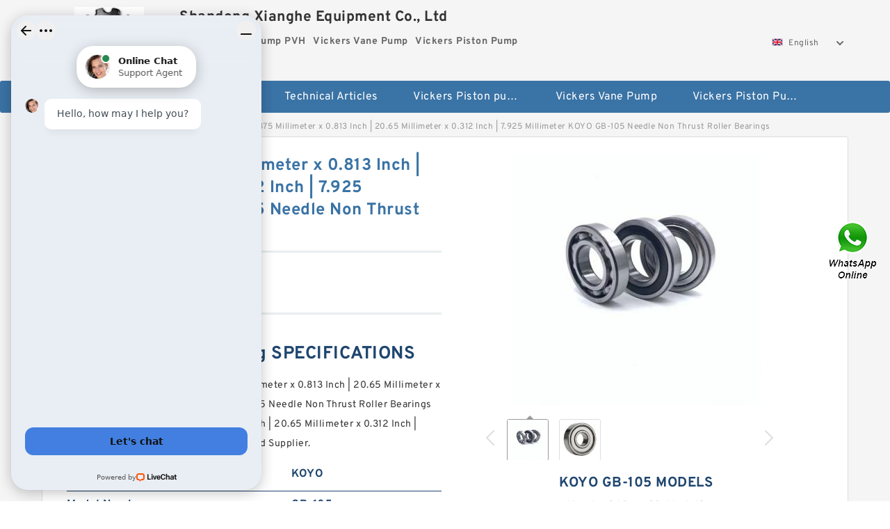

--- FILE ---
content_type: text/html; charset=UTF-8
request_url: https://idexx-informatics.com/am-522986-koyo-gb-105-needle-non-thrust-roller-bearings.html
body_size: 15118
content:
<!DOCTYPE html PUBLIC "-//W3C//DTD XHTML 1.0 Transitional//EN" "http://www.w3.org/TR/xhtml1/DTD/xhtml1-transitional.dtd">
<html xmlns="http://www.w3.org/1999/xhtml" lang="en">
<head>

<meta http-equiv="Content-Type" content="text/html; charset=utf-8" />
<meta name="viewport" content="width=device-width, initial-scale=1.0, user-scalable=no, minimum-scale=1.0, maximum-scale=1.0"/>
<title>0.625 Inch | 15.875 Millimeter x 0.813 Inch | 20.65 Millimeter x 0.312 Inch | 7.925 Millimeter  KOYO GB-105  Needle Non Thrust Roller Bearings | GB-105 Bearing</title>
<link rel="canonical" href="https://idexx-informatics.com/am-522986-koyo-gb-105-needle-non-thrust-roller-bearings.html" />
<link rel="alternate" media="only screen and (max-width:640)" href="https://m.idexx-informatics.com/am-522986-koyo-gb-105-needle-non-thrust-roller-bearings.html">
<link type="text/css" rel="stylesheet" href="/media/sets/m1-parts1/common.css?v=2022021909" />
<link type="text/css" rel="stylesheet" href="/media/sets/m1-parts1/msma.css?v=2022021901" /><link type="text/css" rel="stylesheet" href="/media/sets/m1-parts1/shop.css?v=2022051002" />
<link type="text/css" rel="stylesheet" href="/media/sets/m1-parts1/bootstrap.min.css?v=2022022202" /><script type="application/ld+json">
[{"@context":"http:\/\/schema.org","@type":"Product","name":"0.625 Inch | 15.875 Millimeter x 0.813 Inch | 20.65 Millimeter x 0.312 Inch | 7.925 Millimeter  KOYO GB-105  Needle Non Thrust Roller Bearings","description":"Product Group:B00308; Precision Class:ABEC 1 | ISO P0; Minimum Buy Quantity:N\/A; Cage Material:Steel; Inner Race Width:0 Inch | 0 Millimete; UNSPSC:31171504; d:2.756 Inch | 70 Mill; D:4.921 Inch | 125 Mil; Rolling Element:Ball Bearing; ","image":"https:\/\/idexx-informatics.com\/uploaded_images\/c11782-0-625-inch-15-875-millimeter-x-0-813-inch-20-65-millimeter-x-0-312-inch-7-925-millimeter-koyo-gb-105-needle-non-thrust-roller-bearings.jpg","brand":{"@type":"Brand","name":"KOYO","logo":"https:\/\/idexx-informatics.com\/uploaded_images\/11796.jpg"},"sku":"GB-105","mpn":"522986","review":{"@type":"Review","reviewRating":{"@type":"Rating","ratingValue":"4.9","bestRating":"5"},"author":{"@type":"Person","name":"Jason"}},"aggregateRating":{"@type":"AggregateRating","ratingValue":"4.9","reviewCount":"5"},"offers":{"@type":"AggregateOffer","offerCount":"2","lowPrice":"99.99","highPrice":"199.99","priceCurrency":"USD"}}]
</script>
<link type="text/css" rel="stylesheet" href="/media/sets/trade/online-chat.min.css" />
</head>
<body>

<div class="content">
    <div class="container">
        
        <div class="header fl-clr">
        <div class="col-xs-3 col-sm-2">
            <a href="/" class="shop-logo" title="Shandong Xianghe Equipment Co., Ltd"><img src="https://idexx-informatics.com/uploaded_images/11796.jpg" alt="Shandong Xianghe Equipment Co., Ltd" /></a>
            </div>
            <dl class="col-xs-9 col-sm-8">
                <dt>Shandong Xianghe Equipment Co., Ltd</dt>
                <dd>
                                    <strong>Vickers Piston pump PVH</strong> &nbsp;
                                    <strong>Vickers Vane Pump</strong> &nbsp;
                                    <strong>Vickers Piston Pump</strong> &nbsp;
                                </dd>
            </dl>
                    <div class="select-flag" data-role="selectParent">
            <div class="select-box fl-clr" data-role="ShowParent">
                <span class="selectTxt" data-role="SearchShow"><img src="/media/langflags/en.png" width="16" height="11" />English</span>
                <i></i>
            </div>
            <div class="selectMenu" style="display:none;" data-role="ListType">
                <a href="http://www.idexx-informatics.com/"><img src="/media/langflags/en.png" width="16" height="11" />English</a>            </div>
        </div>        </div>
        </div>
                <!--header-->
   <div class="nav">
        <div class="navwidth">
            <ul>
                <li><a href="/">Home</a></li>
                <li><a href="/products.html">Stock Categories<!--<i></i>--></a>
                    <ul class="nav-list">
                                                <li><a href="https://idexx-informatics.com/factory-2708-vickers-piston-pump-pvh">Vickers Piston pump PVH</a></li>
                                                                                                <li><a href="https://idexx-informatics.com/factory-2709-vickers-vane-pump">Vickers Vane Pump</a></li>
                                                                                                <li><a href="https://idexx-informatics.com/factory-2710-vickers-piston-pump">Vickers Piston Pump</a></li>
                                                                                                <li><a href="https://idexx-informatics.com/factory-2711-vickers-piston-pump-pvq">Vickers Piston Pump PVQ</a></li>
                                                                                                <li><a href="https://idexx-informatics.com/factory-2712-vickers-piston-pump-pv">Vickers Piston pump PV</a></li>
                                                                                                <li><a href="https://idexx-informatics.com/factory-2713-vickers-piston-pump-pv-series">Vickers Piston Pump PV Series</a></li>
                                                                                                <li><a href="https://idexx-informatics.com/factory-2714-vickers-f12-motor">Vickers F12 Motor</a></li>
                                                                                                <li><a href="https://idexx-informatics.com/factory-2715-vickers-piston-pump-pvb">Vickers Piston Pump PVB</a></li>
                                                                                                <li><a href="https://idexx-informatics.com/factory-2716-vickers-pvxs-series-piston-pump">Vickers PVXS series Piston Pump</a></li>
                                                                                                <li><a href="https://idexx-informatics.com/factory-2717-vickers-double-vane-pump">Vickers Double Vane Pump</a></li>
                                                                                                <li><a href="https://idexx-informatics.com/factory-2718-fag-bearing">FAG Bearing</a></li>
                                                                                                <li><a href="https://idexx-informatics.com/factory-2719-iko-bearing">IKO Bearing</a></li>
                                                                                                <li><a href="https://idexx-informatics.com/factory-2720-koyo-bearing">KOYO Bearing</a></li>
                                                                                                <li><a href="https://idexx-informatics.com/factory-2721-nsk-bearing">NSK Bearing</a></li>
                                                                                                <li><a href="https://idexx-informatics.com/factory-2722-ntn-bearing">NTN Bearing</a></li>
                                                                                                <li><a href="https://idexx-informatics.com/factory-2965-rexroth-throttle-check-valves">REXROTH Throttle check valves</a></li>
                                                                                                <li><a href="https://idexx-informatics.com/factory-2966-rexroth-throttle-valves">REXROTH Throttle valves</a></li>
                                                                                                <li><a href="https://idexx-informatics.com/factory-2967-rexroth-directional-spool-valves">REXROTH Directional spool valves</a></li>
                                                                                                <li><a href="https://idexx-informatics.com/factory-2968-rexroth-check-valves">REXROTH Check valves</a></li>
                                                                                                <li><a href="https://idexx-informatics.com/factory-2969-rexroth-valves">REXROTH Valves</a></li>
                                                                                                <li><a href="https://idexx-informatics.com/factory-2970-rexroth-pressure-reducing-valve">REXROTH Pressure reducing valve</a></li>
                                                                                                <li><a href="https://idexx-informatics.com/factory-2971-rexroth-throttle-check-valve">REXROTH Throttle check valve</a></li>
                                                                                                <li><a href="https://idexx-informatics.com/factory-2972-rexroth-pressure-relief-valve">REXROTH Pressure relief valve</a></li>
                                                                                                <li><a href="https://idexx-informatics.com/factory-2973-rexroth-hy-check-valve">REXROTH HY-CHECK VALVE</a></li>
                                                                                                <li><a href="https://idexx-informatics.com/factory-2974-rexroth-twin-throttle-check-valve">REXROTH Twin throttle check valve</a></li>
                                                                                                <li><a href="https://idexx-informatics.com/factory-2975-rexroth-directional-poppet-valves">REXROTH Directional poppet valves</a></li>
                                                                                                <li><a href="https://idexx-informatics.com/6302-2rs-bearing/">6302 2rs Bearing</a></li>
                                                                                                <li><a href="https://idexx-informatics.com/sbr12uu-bearing/">sbr12uu Bearing</a></li>
                                                                                                <li><a href="https://idexx-informatics.com/6803-2rs-bearing/">6803 2rs Bearing</a></li>
                                                                                                <li><a href="https://idexx-informatics.com/skf-6006-bearing/">skf 6006 Bearing</a></li>
                                                                    </ul>
                </li>
                                    <li><a href="/news/">Technical  Articles</a></li>
                                                                                                <li><a href="https://idexx-informatics.com/factory-2708-vickers-piston-pump-pvh">Vickers Piston pump PVH</a></li>
                                                                                                                        <li><a href="https://idexx-informatics.com/factory-2709-vickers-vane-pump">Vickers Vane Pump</a></li>
                                                                                                                        <li><a href="https://idexx-informatics.com/factory-2710-vickers-piston-pump">Vickers Piston Pump</a></li>
                                                                                                                                                                                                                                                                                                                                                                                                                                                                                                                                                                                                                                </ul>
            <div class="dianji"><img src="/media/sets/m1-jixie1/t5.png"></div>
        <div class="there">
        	<div class="gbi">✖</div>
            <div class="thger">
                <p><a href="/">Home</p>
                <p><a href="/products.html">Stock Categories</a></p>
                                    <p><a href="/news/">Technical  Articles</a></p>
                                                                                                <p><a href="https://idexx-informatics.com/factory-2708-vickers-piston-pump-pvh">Vickers Piston pump PVH</a></p>
                                                                                                                        <p><a href="https://idexx-informatics.com/factory-2709-vickers-vane-pump">Vickers Vane Pump</a></p>
                                                                                                                        <p><a href="https://idexx-informatics.com/factory-2710-vickers-piston-pump">Vickers Piston Pump</a></p>
                                                                                                                                                                                                                                                                                                                                                                                                                                                                                                                                                                                                                                </div>
        </div>
        </div>
     </div>
<div class="container">        <!--nav-->
        <div class="crumb">
                        <p><a href="/">Home</a>&gt;<a href="/products.html">Products</a>&gt;<a href="https://idexx-informatics.com/factory-2720-koyo-bearing">KOYO Bearing</a>&gt;<span>0.625 Inch | 15.875 Millimeter x 0.813 Inch | 20.65 Millimeter x 0.312 Inch | 7.925 Millimeter  KOYO GB-105  Needle Non Thrust Roller Bearings</span></p>
                
        </div>
        <!--crumb-->
        <div class="produce-show fl-clr">
            <div class="img-show col-xs-12 col-sm-12 col-md-6">
                <div class="tabContent">
                    <div class="big-img">
                        <ul>
                        <li>
                            <a href="https://idexx-informatics.com/pic-522986.html" title="0.625 Inch | 15.875 Millimeter x 0.813 Inch | 20.65 Millimeter x 0.312 Inch | 7.925 Millimeter  KOYO GB-105  Needle Non Thrust Roller Bearings image" target="_blank">
                                <img src="https://idexx-informatics.com/uploaded_images/c11782-0-625-inch-15-875-millimeter-x-0-813-inch-20-65-millimeter-x-0-312-inch-7-925-millimeter-koyo-gb-105-needle-non-thrust-roller-bearings.jpg" alt="0.625 Inch | 15.875 Millimeter x 0.813 Inch | 20.65 Millimeter x 0.312 Inch | 7.925 Millimeter  KOYO GB-105  Needle Non Thrust Roller Bearings" />
                            </a>
                        </li>
                        <li>
                            <a href="https://idexx-informatics.com/pic-522986.html" title="0.625 Inch | 15.875 Millimeter x 0.813 Inch | 20.65 Millimeter x 0.312 Inch | 7.925 Millimeter  KOYO GB-105  Needle Non Thrust Roller Bearings image" target="_blank">
                                <img src="https://idexx-informatics.com/uploaded_images/c11778-0-625-inch-15-875-millimeter-x-0-813-inch-20-65-millimeter-x-0-312-inch-7-925-millimeter-koyo-gb-105-needle-non-thrust-roller-bearings.jpg" alt="0.625 Inch | 15.875 Millimeter x 0.813 Inch | 20.65 Millimeter x 0.312 Inch | 7.925 Millimeter  KOYO GB-105  Needle Non Thrust Roller Bearings" />
                            </a>
                        </li>
                        </ul>
                    </div>
                    <div class="small-img">
                        <div class="scroll">
                                <ul>
                                <li class="current"><img src="https://idexx-informatics.com/uploaded_images/m11782-0-625-inch-15-875-millimeter-x-0-813-inch-20-65-millimeter-x-0-312-inch-7-925-millimeter-koyo-gb-105-needle-non-thrust-roller-bearings.jpg" alt="0.625 Inch | 15.875 Millimeter x 0.813 Inch | 20.65 Millimeter x 0.312 Inch | 7.925 Millimeter  KOYO GB-105  Needle Non Thrust Roller Bearings" /></li>
                                <li><img src="https://idexx-informatics.com/uploaded_images/m11778-0-625-inch-15-875-millimeter-x-0-813-inch-20-65-millimeter-x-0-312-inch-7-925-millimeter-koyo-gb-105-needle-non-thrust-roller-bearings.jpg" alt="0.625 Inch | 15.875 Millimeter x 0.813 Inch | 20.65 Millimeter x 0.312 Inch | 7.925 Millimeter  KOYO GB-105  Needle Non Thrust Roller Bearings" /></li>
                                </ul>
                        </div>
                        <div class="prev-next">
                        <a href="javascript:void(0);" class="prev"></a>
                        <a href="javascript:void(0);" class="next"></a>
                        </div>
                    </div>
                </div>
                <div class="ret_print">
                                        <h2>KOYO GB-105 MODELS</h2>
                                        <p class="ret_ms">Need a CAD or 3D Model?</p>
                                        <div class="ad_hr"><a href="https://idexx-informatics.com/news-1125-how-do-you-visually-inspect-a-wheel-bearing.html">What is GB-105 bearing cross reference？</a></div>
                                                            <div class="contact-btn fl-clr"><a href="/contactnow.html" rel="nofollow">Contact Now</a><a href="https://api.whatsapp.com/send?phone=+8617662977778&text=0.625 Inch | 15.875 Millimeter x 0.813 Inch | 20.65 Millimeter x 0.312 Inch | 7.925 Millimeter  KOYO GB-105  Needle Non Thrust Roller Bearings From https://idexx-informatics.com/am-522986-koyo-gb-105-needle-non-thrust-roller-bearings.html" class="chat-btn" rel="nofollow">WhatsApp</a><a href="https://api.whatsapp.com/send?phone=+8617662977778&text=Be Our Agent" class="chat-btn" rel="nofollow">Be Our Agent</a></div>
                </div>
            </div>
            <div class="simple-intro col-xs-12 col-sm-12 col-md-6">
                <div class="title"><h1>0.625 Inch | 15.875 Millimeter x 0.813 Inch | 20.65 Millimeter x 0.312 Inch | 7.925 Millimeter  KOYO GB-105  Needle Non Thrust Roller Bearings</h1></div>
                <div class="product-category"><span>category</span><p>KOYO Bearing</p></div>
        		<div class="specificati">
                                        <h2>KOYO GB-105 Bearing SPECIFICATIONS</h2>
                                    </div>
                <ul>
                    <!-- Product Details -->
                    <li><p style="color: #333;">100% Authentic. 0.625 Inch | 15.875 Millimeter x 0.813 Inch | 20.65 Millimeter x 0.312 Inch | 7.925 Millimeter  KOYO GB-105  Needle Non Thrust Roller Bearings 0.625 Inch | 15.875 Millimeter x 0.813 Inch | 20.65 Millimeter x 0.312 Inch | 7.925 Millimeter  Highest Quality.  Certified Supplier.</p></li>                                        <!--<li><p><a href="https://idexx-informatics.com/news-1125-how-do-you-visually-inspect-a-wheel-bearing.html" style="font-size: 15px;">What is GB-105 bearing cross reference？</a></p></li>-->
                                        <li class="specifications-list"><label>Brand Name:</label><span>KOYO</span></li>                                            <li class="specifications-list"><label>Model Number:</label><h2>GB-105</h2></li>
                    
                                                                                                                                          <li class="specifications-list"><label>Product Group:</label><span>B00308</span></li>
                                                                                                                             <li class="specifications-list"><label>Precision Class:</label><span>ABEC 1 | ISO P0</span></li>
                                                                                                                             <li class="specifications-list"><label>Minimum Buy Quantity:</label><span>N/A</span></li>
                                                                                                                             <li class="specifications-list"><label>Cage Material:</label><span>Steel</span></li>
                                                                                                                             <li class="specifications-list"><label>Inner Race Width:</label><span>0 Inch | 0 Millimete</span></li>
                                                                                                                             <li class="specifications-list"><label>UNSPSC:</label><span>31171504</span></li>
                                                                                                                             <li class="specifications-list"><label>d:</label><span>2.756 Inch | 70 Mill</span></li>
                                                                                                                             <li class="specifications-list"><label>D:</label><span>4.921 Inch | 125 Mil</span></li>
                                                                                                                                                                                                                             </ul>
            
            </div>
        </div>
        <div class="opacity-layer" id="opacity-layer"></div>
<div class="chat-layer">
    <div class="top">
        <input type="hidden" id="product_id" value="522986">
        <input type="hidden" id="chat_title" value="Inquiry About 0.625 Inch | 15.875 Millimeter x 0.813 Inch | 20.65 Millimeter x 0.312 Inch | 7.925 Millimeter  KOYO GB-105  Needle Non Thrust Roller Bearings">
        <span class="company-name">Shandong Xianghe Equipment Co., Ltd</span>
        <p><em><i class="user"></i>Shandong Xianghe Equipment Co., Ltd</em><em><i class="address"></i>China</em></p>
        <a href="javascript:void(0);" class="close"></a>
    </div>
    <div class="msg-box" id="msg-box">
        <ul class="online-msg">
            <li class="left-msg"> <img src="/media/sets/trade/man.png" class="portrait"> <span><em
                        class="contactName">Shandong Xianghe Equipment Co., Ltd</em><i class="startTime">2020-07-10 09:46:19</i></span>
                <div class="txt-box"> Welcome to my shop! Glad to serve you! Please send your question! </div>
            </li>
        </ul>
    </div>
    <div class="send-box">
        <ul class="sendInfo fl-clr">
            <li>
                <label>*</label>
                <input type="text" class="txt" placeholder="Email" id="chat-email" validation-group="default">
                <span id="email_info"></span></li>
            <li>
                <label>*</label>
                <input type="text" class="txt" placeholder="Whatsapp" id="whatsapp">
            </li>
        </ul>
        <div class="checkBox">
            <label>Interested In:</label>
            <span>
                <input type="checkbox" class="check" value="1">
                Price</span> <span>
                <input type="checkbox" class="check" value="2">
                Inspection Certificate</span> <span>
                <input type="checkbox" class="check" value="3">
                Product Specifications</span> <span>
                <input type="checkbox" class="check" value="4">
                Company Profile</span> </div>
        <div class="send-area">
            <div class="leftarea">
                <textarea class="area" id="sendContent"
                    placeholder="Please enter the products and specific requirements you need to purchase."></textarea>
            </div>
            <a href="javascript:void(0)" class="send-btn default"></a>
        </div>
    </div>
</div>
        <!--produce-show-->
        <div class="product-detail">
            <div class="title"><h2>                                                                                                                                                                                                    0.625 Inch | 15.875 Millimeter x 0.813 Inch | 20.65 Millimeter x 0.312 Inch | 7.925 Millimeter  KOYO GB-105  Needle Non Thrust Roller BearingsCode system
                        </h2></div>
            <ul>
            <li class="specifications-list"><label>Product Group:</label><span>B00308</span></li>
            <li class="specifications-list"><label>Precision Class:</label><span>ABEC 1 | ISO P0</span></li>
            <li class="specifications-list"><label>Minimum Buy Quantity:</label><span>N/A</span></li>
            <li class="specifications-list"><label>Cage Material:</label><span>Steel</span></li>
            <li class="specifications-list"><label>Inner Race Width:</label><span>0 Inch | 0 Millimete</span></li>
            <li class="specifications-list"><label>UNSPSC:</label><span>31171504</span></li>
            <li class="specifications-list"><label>d:</label><span>2.756 Inch | 70 Mill</span></li>
            <li class="specifications-list"><label>D:</label><span>4.921 Inch | 125 Mil</span></li>
            <li class="specifications-list"><label>Rolling Element:</label><span>Ball Bearing</span></li>
            <li class="specifications-list"><label>Size (mm):</label><span>0.625 Inch | 15.875 Millimeter x 0.813 Inch | 20.65 Millimeter x 0.312 Inch | 7.925 Millimeter </span></li>
                </ul>
        </div>

        
        <!--product-detail-->
        <div class="product-description">
            <div class="title"><!--<i></i>--><h2>KOYO GB-105                                                                                                                                             0.625 Inch | 15.875 Millimeter x 0.813 Inch | 20.65 Millimeter x 0.312 Inch | 7.925 Millimeter  KOYO GB-105  Needle Non Thrust Roller BearingsInterchange guide</h2>
            </div>
            <!--insert_real_data_start--><table border="1"><tr><th colspan="2"><h2>KOYO GB-105 bearing Size Chart (mm/inches)</h2></th></tr><tr><td align="left">Bearing number</td><td align="left">031BC07A2</td></tr><tr><td align="left">Dimensione (mm)</td><td align="left">30.6x72x19</td></tr><tr><td align="left">Marchio</td><td align="left">NACHI</td></tr><tr><td align="left">Diametro del foro (mm)</td><td align="left">30,6</td></tr><tr><td align="left">Diametro esterno (mm)</td><td align="left">72</td></tr><tr><td align="left">Larghezza (mm)</td><td align="left">19</td></tr><tr><td align="left">d</td><td align="left">30,6 mm</td></tr><tr><td align="left">D</td><td align="left">72 mm</td></tr><tr><td align="left">B</td><td align="left">19 mm</td></tr><tr><td align="left">C</td><td align="left">19 mm</td></tr></table><!--insert_real_data_end--><!--google_qa_1_start--><!--google_qa_1_end--> <!--model_table_1_start--><!--model_table_1_end--> <!--google_qa_2_start--><!--google_qa_2_end--> <!--model_table_2_start--><!--model_table_2_end--> <!--google_data_start--><!--google_data_end--> 
        </div>
        
        		<div class="product-inter">
        <div class="title">
            <h2>KOYO GB-105 INTERCHANGE</h2>
        </div>
        <div class="interchangeable-products">
        	<p>KOYO Bearing Part series GB-105 is a potential replacement for these common bearing part numbers:</p>
            <ul>
            	<li class="col-xs-12 col-sm-6 col-md-6"><p><label>NSK</label><span>GB-105</span></p></li>
                <li class="col-xs-12 col-sm-6 col-md-6"><p><label>SKF</label><span>GB-105</span></p></li>
                <li class="col-xs-12 col-sm-6 col-md-6"><p><label>NTN</label><span>GB-105</span></p></li>
                <li class="col-xs-12 col-sm-6 col-md-6"><p><label>FAG</label><span>GB-105</span></p></li>
                <li class="col-xs-12 col-sm-6 col-md-6"><p><label>TIMKEN</label><span>GB-105</span></p></li>
                <li class="col-xs-12 col-sm-6 col-md-6"><p><label>KOYO</label><span>GB-105</span></p></li>
                <li class="col-xs-12 col-sm-6 col-md-6"><p><label>NACHI</label><span>GB-105</span></p></li>
                <li class="col-xs-12 col-sm-6 col-md-6"><p><label>DODGE</label><span>GB-105</span></p></li>
            </ul>
        </div>	
            </div>
        <!-- BEGIN COMMENT LIST -->
        <!-- END COMMENT LIST -->
        <!-- BEGIN PAGER -->
        <div class="main-content fl-clr">
            <div class="right-content" style="width: 980px; margin-left: 0;/* FIXME: */">
            </div>
        </div>
        <!-- END PAGER -->
        <!--product-description-->
 <div class="container">       

        <div class="contact-us">
            <div class="title"><h3>Contact Us</h3></div>
            <div class="contact-info fl-clr">
                <div class="left-list col-xs-12 col-sm-12 col-md-4">
                    <img src="https://idexx-informatics.com/uploaded_images/11796.jpg" alt="" />
                    <dl>
                        <dt>Shandong Xianghe Equipment Co., Ltd</dt>
                        <dd><span>Address</span>jinan,shandong,China</dd>
                        <dd><span>Phone(Working Time)</span>86-65-7849</dd>
                        <dd><span>Fax</span></dd>
                    </dl>
                </div>
                <div class="right-list col-xs-12 col-sm-12 col-md-8">
                    <form action="/contactsave.html" id="form-inquiry" method="POST">
                    <ul class="fl-clr">
                        <li><label><i>*</i>Email</label><input type="text" class="txt1" id="email" name="email" value="" placeholder="Please Enter your Email Address" /></li>
                        <li><label><i></i>To</label>Shandong Xianghe Equipment Co., Ltd</li>
                        <li><label><i>*</i>Subject</label><input type="text" class="txt1 txt-val" id="subject" name="subject" value="Inquiry About 0.625 Inch | 15.875 Millimeter x 0.813 Inch | 20.65 Millimeter x 0.312 Inch | 7.925 Millimeter  KOYO GB-105  Needle Non Thrust Roller Bearings" /></li>
                        <li class="fl-clr"><label><i></i>Quick question</label><div class="select fl-clr">
                            <ul class="fl-clr">
                                <li class="select">
                                    <a class="select-box" id="slt2" onclick="boxOut(2)">
                                        <span class="selectTxt" id="selectTxt2">Quick question</span>
                                        <i class="select-btn"><a href="javascript:void(0)" class="search-btn"></a></i>
                                    </a>
                                    <span class="selectMenu" id="selectMenu2" style="display:none;">
                                       <a href="javascript:void(0)" onclick="getvalue('Quick question','2')">Quick question</a>
                                       <a href="javascript:void(0)" onclick="getvalue('I&#039;m very interested in your products; could you send me some detail reference information?','2')">I'm very interested in your products; could you send me some detail reference information?</a>
                                       <a href="javascript:void(0)" onclick="getvalue('Please send me detail product specification, thank you!','2')">Please send me detail product specification, thank you!</a>
                                       <a href="javascript:void(0)" onclick="getvalue('May I be an agency of your products,and what&#039;s yourterms?','2')">May I be an agency of your products,and what's yourterms?</a>
                                       <a href="javascript:void(0)" onclick="getvalue('We intend to purchase this product, would you please send me the quotation and minimum order quantity?','2')">We intend to purchase this product, would you please send me the quotation and minimum order quantity?</a>
                                    </span>
                                </li>
                            </ul>
                        </div>
                        <div class="tips">&nbsp;<em>This feature is Quick question function, select the corresponding question types, automatically enter the corresponding problem, remove your trouble of typing<i></i></em></div></li>
                        <li class="area-li"><label><i>*</i>Message</label>
                        <textarea class="area" id="area" name="message" placeholder="For the best results, we recommend including the following details:
-Self introduction
-Required specifications
-Inquire about price/MOQ"></textarea></li>
                    </ul>
                    <div class="send-btn"><a href="">Send Now</a></div>
                    </form>
                </div>
            </div>
        </div>    <div class="product-categories">
        <div class="title">
                <h3>KOYO GB-105 Technical Articles</h3>
                
        </div>
        <table cellpadding="0" cellspacing="0">

            <tr>
                <td style="padding-bottom:17px;"><a href="https://idexx-informatics.com/news-1123-how-do-you-check-the-bearing-clearance-on-a-feeler-gauge.html" title="How do you check the bearing clearance on a feeler gauge?" style="font-size: 20px;font-weight: 700;width: 82%;">How do you check the bearing clearance on a feeler gauge?</a><dd style="line-height: 21px  ;padding-left: 14px;"> 
 
 4 Ways to Measure Main Bearing Clearance of Two StrokeThe clearance of the main bearing is measured to determine the a feeler gauge is used to measure the 

 Kolbenschmidt Plastic Gauge &middot; Technipedia &middot; MotorserviceCheck bearing clearances...</dd></td>
            </tr>


            <tr>
                <td style="padding-bottom:17px;"><a href="https://idexx-informatics.com/news-1124-how-do-you-lubricate-thrust-bearings.html" title="How do you lubricate thrust bearings?" style="font-size: 20px;font-weight: 700;width: 82%;">How do you lubricate thrust bearings?</a><dd style="line-height: 21px  ;padding-left: 14px;"> 
 
 FUNDAMENTALS OF FLUID FILM THRUST BEARINGOct 31, 2018 &mdash; Operation can be extended into the red region of extreme applications with alternate bearing materials and synthetic lube oil. Higher speeds can&nbsp; 

 Six FAQs about bearings and choosing...</dd></td>
            </tr>


            <tr>
                <td style="padding-bottom:17px;"><a href="https://idexx-informatics.com/news-1125-how-do-you-visually-inspect-a-wheel-bearing.html" title="How do you visually inspect a wheel bearing?" style="font-size: 20px;font-weight: 700;width: 82%;">How do you visually inspect a wheel bearing?</a><dd style="line-height: 21px  ;padding-left: 14px;"> 
 
 Why Wheel Bearings Fail | Hollenshade&#39;s Auto Repair ServiceFeb 5, 2020 &mdash; Visual Inspection of Wheel Bearing When a wheel bearing wears out, it is usually a case of inadequate lubrication, faulty installation, or improper&nbsp; 

 How To Check...</dd></td>
            </tr>

        </table>
    </div>
<div class="recom-product">
            <div class="title">
                <h3>KOYO Bearing CATEGORIES</h3>
            </div>
            <ul class="fl-clr">
                <li class="col-xs-12 col-sm-6 col-md-6"><em></em>
                    <a href="https://idexx-informatics.com/factory-2708-vickers-piston-pump-pvh" rel="nofollow"><strong>Vickers Piston pump PVH</strong></a>
                </li>
                <li class="col-xs-12 col-sm-6 col-md-6"><em></em>
                    <a href="https://idexx-informatics.com/factory-2709-vickers-vane-pump" rel="nofollow"><strong>Vickers Vane Pump</strong></a>
                </li>
                <li class="col-xs-12 col-sm-6 col-md-6"><em></em>
                    <a href="https://idexx-informatics.com/factory-2710-vickers-piston-pump" rel="nofollow"><strong>Vickers Piston Pump</strong></a>
                </li>
                <li class="col-xs-12 col-sm-6 col-md-6"><em></em>
                    <a href="https://idexx-informatics.com/factory-2711-vickers-piston-pump-pvq" rel="nofollow"><strong>Vickers Piston Pump PVQ</strong></a>
                </li>
                <li class="col-xs-12 col-sm-6 col-md-6"><em></em>
                    <a href="https://idexx-informatics.com/factory-2712-vickers-piston-pump-pv" rel="nofollow"><strong>Vickers Piston pump PV</strong></a>
                </li>
                <li class="col-xs-12 col-sm-6 col-md-6"><em></em>
                    <a href="https://idexx-informatics.com/factory-2713-vickers-piston-pump-pv-series" rel="nofollow"><strong>Vickers Piston Pump PV Series</strong></a>
                </li>
                <li class="col-xs-12 col-sm-6 col-md-6"><em></em>
                    <a href="https://idexx-informatics.com/factory-2714-vickers-f12-motor" rel="nofollow"><strong>Vickers F12 Motor</strong></a>
                </li>
                <li class="col-xs-12 col-sm-6 col-md-6"><em></em>
                    <a href="https://idexx-informatics.com/factory-2715-vickers-piston-pump-pvb" rel="nofollow"><strong>Vickers Piston Pump PVB</strong></a>
                </li>
                <li class="col-xs-12 col-sm-6 col-md-6"><em></em>
                    <a href="https://idexx-informatics.com/factory-2716-vickers-pvxs-series-piston-pump" rel="nofollow"><strong>Vickers PVXS series Piston Pump</strong></a>
                </li>
                <li class="col-xs-12 col-sm-6 col-md-6"><em></em>
                    <a href="https://idexx-informatics.com/factory-2717-vickers-double-vane-pump" rel="nofollow"><strong>Vickers Double Vane Pump</strong></a>
                </li>
                <li class="col-xs-12 col-sm-6 col-md-6"><em></em>
                    <a href="https://idexx-informatics.com/factory-2718-fag-bearing" rel="nofollow"><strong>FAG Bearing</strong></a>
                </li>
                <li class="col-xs-12 col-sm-6 col-md-6"><em></em>
                    <a href="https://idexx-informatics.com/factory-2719-iko-bearing" rel="nofollow"><strong>IKO Bearing</strong></a>
                </li>
                <li class="col-xs-12 col-sm-6 col-md-6"><em></em>
                    <a href="https://idexx-informatics.com/factory-2720-koyo-bearing" rel="nofollow"><strong>KOYO Bearing</strong></a>
                </li>
                <li class="col-xs-12 col-sm-6 col-md-6"><em></em>
                    <a href="https://idexx-informatics.com/factory-2721-nsk-bearing" rel="nofollow"><strong>NSK Bearing</strong></a>
                </li>
                <li class="col-xs-12 col-sm-6 col-md-6"><em></em>
                    <a href="https://idexx-informatics.com/factory-2722-ntn-bearing" rel="nofollow"><strong>NTN Bearing</strong></a>
                </li>
                <li class="col-xs-12 col-sm-6 col-md-6"><em></em>
                    <a href="https://idexx-informatics.com/factory-2965-rexroth-throttle-check-valves" rel="nofollow"><strong>REXROTH Throttle check valves</strong></a>
                </li>
                <li class="col-xs-12 col-sm-6 col-md-6"><em></em>
                    <a href="https://idexx-informatics.com/factory-2966-rexroth-throttle-valves" rel="nofollow"><strong>REXROTH Throttle valves</strong></a>
                </li>
                <li class="col-xs-12 col-sm-6 col-md-6"><em></em>
                    <a href="https://idexx-informatics.com/factory-2967-rexroth-directional-spool-valves" rel="nofollow"><strong>REXROTH Directional spool valves</strong></a>
                </li>
                <li class="col-xs-12 col-sm-6 col-md-6"><em></em>
                    <a href="https://idexx-informatics.com/factory-2968-rexroth-check-valves" rel="nofollow"><strong>REXROTH Check valves</strong></a>
                </li>
                <li class="col-xs-12 col-sm-6 col-md-6"><em></em>
                    <a href="https://idexx-informatics.com/factory-2969-rexroth-valves" rel="nofollow"><strong>REXROTH Valves</strong></a>
                </li>
                <li class="col-xs-12 col-sm-6 col-md-6"><em></em>
                    <a href="https://idexx-informatics.com/factory-2970-rexroth-pressure-reducing-valve" rel="nofollow"><strong>REXROTH Pressure reducing valve</strong></a>
                </li>
                <li class="col-xs-12 col-sm-6 col-md-6"><em></em>
                    <a href="https://idexx-informatics.com/factory-2971-rexroth-throttle-check-valve" rel="nofollow"><strong>REXROTH Throttle check valve</strong></a>
                </li>
                <li class="col-xs-12 col-sm-6 col-md-6"><em></em>
                    <a href="https://idexx-informatics.com/factory-2972-rexroth-pressure-relief-valve" rel="nofollow"><strong>REXROTH Pressure relief valve</strong></a>
                </li>
                <li class="col-xs-12 col-sm-6 col-md-6"><em></em>
                    <a href="https://idexx-informatics.com/factory-2973-rexroth-hy-check-valve" rel="nofollow"><strong>REXROTH HY-CHECK VALVE</strong></a>
                </li>
                <li class="col-xs-12 col-sm-6 col-md-6"><em></em>
                    <a href="https://idexx-informatics.com/factory-2974-rexroth-twin-throttle-check-valve" rel="nofollow"><strong>REXROTH Twin throttle check valve</strong></a>
                </li>
                <li class="col-xs-12 col-sm-6 col-md-6"><em></em>
                    <a href="https://idexx-informatics.com/factory-2975-rexroth-directional-poppet-valves" rel="nofollow"><strong>REXROTH Directional poppet valves</strong></a>
                </li>
                <li class="col-xs-12 col-sm-6 col-md-6"><em></em>
                    <a href="https://idexx-informatics.com/6302-2rs-bearing/" rel="nofollow"><strong>6302 2rs Bearing</strong></a>
                </li>
                <li class="col-xs-12 col-sm-6 col-md-6"><em></em>
                    <a href="https://idexx-informatics.com/sbr12uu-bearing/" rel="nofollow"><strong>sbr12uu Bearing</strong></a>
                </li>
                <li class="col-xs-12 col-sm-6 col-md-6"><em></em>
                    <a href="https://idexx-informatics.com/6803-2rs-bearing/" rel="nofollow"><strong>6803 2rs Bearing</strong></a>
                </li>
                <li class="col-xs-12 col-sm-6 col-md-6"><em></em>
                    <a href="https://idexx-informatics.com/skf-6006-bearing/" rel="nofollow"><strong>skf 6006 Bearing</strong></a>
                </li>
            </ul>
            <div class="slide-more">
                <a href="javascript:void(0);">More</a><i></i>
            </div>
        </div>
        <!--product categories-->
        <div class="new-products">
            <div class="title">
                        <h3>Customers Who Viewed KOYO GB-105 Bearing Also Viewed</h3>
                        </div>
            <div class="tab-content">
                <div class="tabs-list" id="tabs-list">
                    <ul class="fl-clr">
                        <li><a href="https://idexx-informatics.com/ar-523013-koyo-ntha-4066-thrust-roller-bearing.html" title="KOYO NTHA-4066  Thrust Roller Bearing"><img src="https://idexx-informatics.com/uploaded_images/c11779-koyo-ntha-4066-thrust-roller-bearing.jpg" alt="" /><i>KOYO NTHA-4066  Thrust Roller Bearing</i></a></li>
                        <li><a href="https://idexx-informatics.com/at-523012-koyo-62122rsnr-single-row-ball-bearings.html" title="KOYO 62122RSNR  Single Row Ball Bearings"><img src="https://idexx-informatics.com/uploaded_images/c11776-koyo-62122rsnr-single-row-ball-bearings.jpg" alt="" /><i>KOYO 62122RSNR  Single Row Ball Bearings</i></a></li>
                        <li><a href="https://idexx-informatics.com/am-523011-koyo-72225c-tapered-roller-bearings.html" title="2.25 Inch | 57.15 Millimeter x 0 Inch | 0 Millimeter x 1.291 Inch | 32.791 Millimeter  KOYO 72225C  Tapered Roller Bearings"><img src="https://idexx-informatics.com/uploaded_images/c11782-2-25-inch-57-15-millimeter-x-0-inch-0-millimeter-x-1-291-inch-32-791-millimeter-koyo-72225c-tapered-roller-bearings.jpg" alt="" /><i>2.25 Inch | 57.15 Millimeter x 0 Inch | 0 Millimeter x 1.291 Inch | 32.791 Millimeter  KOYO 72225C  Tapered Roller Bearings</i></a></li>
                        <li><a href="https://idexx-informatics.com/at-523010-koyo-hj-324124-2rs-needle-non-thrust-roller-bearings.html" title="2 Inch | 50.8 Millimeter x 2.563 Inch | 65.1 Millimeter x 1.5 Inch | 38.1 Millimeter  KOYO HJ-324124.2RS  Needle Non Thrust Roller Bearings"><img src="https://idexx-informatics.com/uploaded_images/c11425-2-inch-50-8-millimeter-x-2-563-inch-65-1-millimeter-x-1-5-inch-38-1-millimeter-koyo-hj-324124-2rs-needle-non-thrust-roller-bearings.jpg" alt="" /><i>2 Inch | 50.8 Millimeter x 2.563 Inch | 65.1 Millimeter x 1.5 Inch | 38.1 Millimeter  KOYO HJ-324124.2RS  Needle Non Thrust Roller Bearings</i></a></li>
                        <li><a href="https://idexx-informatics.com/ar-523009-koyo-hm89410-tapered-roller-bearings.html" title="0 Inch | 0 Millimeter x 3 Inch | 76.2 Millimeter x 0.906 Inch | 23.012 Millimeter  KOYO HM89410  Tapered Roller Bearings"><img src="https://idexx-informatics.com/uploaded_images/c11780-0-inch-0-millimeter-x-3-inch-76-2-millimeter-x-0-906-inch-23-012-millimeter-koyo-hm89410-tapered-roller-bearings.jpg" alt="" /><i>0 Inch | 0 Millimeter x 3 Inch | 76.2 Millimeter x 0.906 Inch | 23.012 Millimeter  KOYO HM89410  Tapered Roller Bearings</i></a></li>
                    </ul>
                </div>
            </div>
        </div>
        </div>
        <!--new-products-->
        <div class="product-categories">
            <div class="title"><h3>Top Products</h3></div>
            <table cellpadding="0" cellspacing="0">
                <tr>
                    <td width="33%"><a href="https://idexx-informatics.com/az-523267-ntn-jelflu-1-1-4-flange-block-bearings.html"><strong>NTN JELFLU-1.1/4 Flange Block Bearings</strong></a></td>
                    <td width="33%"><a href="https://idexx-informatics.com/aw-522910-iko-azk14018012-thrust-roller-bearing.html"><strong>IKO AZK14018012 Thrust Roller Bearing</strong></a></td>
                    <td width="33%"><a href="https://idexx-informatics.com/ar-522472-vickers-f12-110-ms-sv-t-000-000-0-3-f12-motor.html"><strong>Vickers F12-110-MS-SV-T-000-000-0 3 F12 Motor</strong></a></td>
                </tr>
                <tr>
                    <td width="33%"><a href="https://idexx-informatics.com/aw-522250-vickers-pv270l1d3t1n001-piston-pump-pv.html"><strong>Vickers PV270L1D3T1N001 Piston pump PV</strong></a></td>
                    <td width="33%"><a href="https://idexx-informatics.com/au-523268-timken-hh221410-bearing.html"><strong>Timken hh221410 Bearing</strong></a></td>
            </table>
        </div>
    </div>
    <!--container-->
</div>
<!--content-->
<div style="clear:both; height:60px; width:100%;background-color:#f5f5f5;">&nbsp;</div>

<div class="footer">
<div class="container">
    <div class="foot">
        <ul class="col-xs-12 col-sm-12 col-md-6">
            <li><a href="/aboutus.html" rel="nofollow">About Us</a>|</li>
            <li><a href="/contactus.html" rel="nofollow">Contact Us</a>|</li>
            <li><a href="/directory.html">Site Map</a></li>
            <li><a href="/sitemap/product.xml">Sitemaps</a></li>
        </ul>
<p class="col-xs-12 col-sm-12 col-md-6">Shandong Xianghe Equipment Co., Ltd. Copyright © 2017 - 2026 All Rights Reserved.</p>
    </div>
</div>
</div>   <div class="nav nav-fixed">
        <div class="navwidth">
            <ul>
                <li><a href="/">Home</a></li>
                <li><a href="/products.html">Stock Categories<!--<i></i>--></a>
                    <ul class="nav-list" style="width:228px;">
                                                <li><a href="https://idexx-informatics.com/factory-2708-vickers-piston-pump-pvh">Vickers Piston pump PVH</a></li>
                                                                                                <li><a href="https://idexx-informatics.com/factory-2709-vickers-vane-pump">Vickers Vane Pump</a></li>
                                                                                                <li><a href="https://idexx-informatics.com/factory-2710-vickers-piston-pump">Vickers Piston Pump</a></li>
                                                                                                <li><a href="https://idexx-informatics.com/factory-2711-vickers-piston-pump-pvq">Vickers Piston Pump PVQ</a></li>
                                                                                                <li><a href="https://idexx-informatics.com/factory-2712-vickers-piston-pump-pv">Vickers Piston pump PV</a></li>
                                                                                                <li><a href="https://idexx-informatics.com/factory-2713-vickers-piston-pump-pv-series">Vickers Piston Pump PV Series</a></li>
                                                                                                <li><a href="https://idexx-informatics.com/factory-2714-vickers-f12-motor">Vickers F12 Motor</a></li>
                                                                                                <li><a href="https://idexx-informatics.com/factory-2715-vickers-piston-pump-pvb">Vickers Piston Pump PVB</a></li>
                                                                                                <li><a href="https://idexx-informatics.com/factory-2716-vickers-pvxs-series-piston-pump">Vickers PVXS series Piston Pump</a></li>
                                                                                                <li><a href="https://idexx-informatics.com/factory-2717-vickers-double-vane-pump">Vickers Double Vane Pump</a></li>
                                                                                                <li><a href="https://idexx-informatics.com/factory-2718-fag-bearing">FAG Bearing</a></li>
                                                                                                <li><a href="https://idexx-informatics.com/factory-2719-iko-bearing">IKO Bearing</a></li>
                                                                                                <li><a href="https://idexx-informatics.com/factory-2720-koyo-bearing">KOYO Bearing</a></li>
                                                                                                <li><a href="https://idexx-informatics.com/factory-2721-nsk-bearing">NSK Bearing</a></li>
                                                                                                <li><a href="https://idexx-informatics.com/factory-2722-ntn-bearing">NTN Bearing</a></li>
                                                                                                <li><a href="https://idexx-informatics.com/factory-2965-rexroth-throttle-check-valves">REXROTH Throttle check valves</a></li>
                                                                                                <li><a href="https://idexx-informatics.com/factory-2966-rexroth-throttle-valves">REXROTH Throttle valves</a></li>
                                                                                                <li><a href="https://idexx-informatics.com/factory-2967-rexroth-directional-spool-valves">REXROTH Directional spool valves</a></li>
                                                                                                <li><a href="https://idexx-informatics.com/factory-2968-rexroth-check-valves">REXROTH Check valves</a></li>
                                                                                                <li><a href="https://idexx-informatics.com/factory-2969-rexroth-valves">REXROTH Valves</a></li>
                                                                                                <li><a href="https://idexx-informatics.com/factory-2970-rexroth-pressure-reducing-valve">REXROTH Pressure reducing valve</a></li>
                                                                                                <li><a href="https://idexx-informatics.com/factory-2971-rexroth-throttle-check-valve">REXROTH Throttle check valve</a></li>
                                                                                                <li><a href="https://idexx-informatics.com/factory-2972-rexroth-pressure-relief-valve">REXROTH Pressure relief valve</a></li>
                                                                                                <li><a href="https://idexx-informatics.com/factory-2973-rexroth-hy-check-valve">REXROTH HY-CHECK VALVE</a></li>
                                                                                                <li><a href="https://idexx-informatics.com/factory-2974-rexroth-twin-throttle-check-valve">REXROTH Twin throttle check valve</a></li>
                                                                                                <li><a href="https://idexx-informatics.com/factory-2975-rexroth-directional-poppet-valves">REXROTH Directional poppet valves</a></li>
                                                                                                <li><a href="https://idexx-informatics.com/6302-2rs-bearing/">6302 2rs Bearing</a></li>
                                                                                                <li><a href="https://idexx-informatics.com/sbr12uu-bearing/">sbr12uu Bearing</a></li>
                                                                                                <li><a href="https://idexx-informatics.com/6803-2rs-bearing/">6803 2rs Bearing</a></li>
                                                                                                <li><a href="https://idexx-informatics.com/skf-6006-bearing/">skf 6006 Bearing</a></li>
                                                                    </ul>
                </li>
                                    <li><a href="/news/">Technical  Articles</a></li>
                                                                                                <li><a href="https://idexx-informatics.com/factory-2708-vickers-piston-pump-pvh">Vickers Piston pump PVH</a></li>
                                                                                                                        <li><a href="https://idexx-informatics.com/factory-2709-vickers-vane-pump">Vickers Vane Pump</a></li>
                                                                                                                        <li><a href="https://idexx-informatics.com/factory-2710-vickers-piston-pump">Vickers Piston Pump</a></li>
                                                                                                                                                                                                                                                                                                                                                                                                                                                                                                                                                                                                                                </ul>
            <div class="dianji"><img src="/media/sets/m1-jixie1/t5.png"></div>
        <div class="there">
        	<div class="gbi">✖</div>
            <div class="thger">
                <p><a href="/">Home</p>
                <p><a href="/products.html">Stock Categories</a></p>
                                    <p><a href="/news/">Technical  Articles</a></p>
                                                                                                <p><a href="https://idexx-informatics.com/factory-2708-vickers-piston-pump-pvh">Vickers Piston pump PVH</a></p>
                                                                                                                        <p><a href="https://idexx-informatics.com/factory-2709-vickers-vane-pump">Vickers Vane Pump</a></p>
                                                                                                                        <p><a href="https://idexx-informatics.com/factory-2710-vickers-piston-pump">Vickers Piston Pump</a></p>
                                                                                                                                                                                                                                                                                                                                                                                                                                                                                                                                                                                                                                </div>
        </div>
        </div>
     </div>
<div class="container"><script charset="utf-8" language="javascript" type="text/javascript" src="/media/sets/m1-parts1/jquery.min.js"></script>
<script charset="utf-8" language="javascript" type="text/javascript" src="/media/sets/m1-parts1/qazy.js"></script>
<script charset="utf-8" language="javascript" type="text/javascript" src="/media/sets/m1-parts1/jquery.cookie.min.js"></script>
<script charset="utf-8" language="javascript" type="text/javascript" src="/media/sets/m1-parts1/jquery.base64.min.js"></script>
<script>
	$(function(){
		$(".dianji").click(function(){
			if($(".there").is(":hidden")){
				$(".there").show();
			}else{
				$(".there").hide();
			}
		})	
		$(".gbi").click(function(){
			$(".there").hide();
		})	
	})
</script>
<script charset="utf-8" language="javascript" type="text/javascript" src="/media/sets/m1-parts1/product.js?t=201707191624"></script>
<!-- Start of LiveChat (www.livechat.com) code -->
<script>
window.__lc = window.__lc || {};
window.__lc.license = 11450548;
;(function(n,t,c){function i(n){return e._h?e._h.apply(null,n):e._q.push(n)}var e={_q:[],_h:null,_v:"2.0",on:function(){i(["on",c.call(arguments)])},once:function(){i(["once",c.call(arguments)])},off:function(){i(["off",c.call(arguments)])},get:function(){if(!e._h)throw new Error("[LiveChatWidget] You can't use getters before load.");return i(["get",c.call(arguments)])},call:function(){i(["call",c.call(arguments)])},init:function(){var n=t.createElement("script");n.async=!0,n.type="text/javascript",n.src="https://cdn.livechatinc.com/tracking.js",t.head.appendChild(n)}};!n.__lc.asyncInit&&e.init(),n.LiveChatWidget=n.LiveChatWidget||e}(window,document,[].slice))
</script>
<noscript><a href="https://www.livechat.com/chat-with/11450548/" rel="nofollow">Chat with us</a>, powered by <a href="https://www.livechat.com/?welcome" rel="noopener nofollow" target="_blank">LiveChat</a></noscript>
<!-- End of LiveChat code -->

<div style="position:fixed;z-index:999;cursor:pointer;right: 14px;top: 50%;transform: translateY(-50%);">
            <a href="javascript:window.location='https://api.whatsapp.com/send?phone=+6584259876&text='+document.title+' From '+document.URL" title="Contact Us">
            <div class="footer_webim">
                <img src="[data-uri]
FUlEQVR4Xu1cCZhVxZU+b9+6Xy/QzY4NNCCfIIugY0hURP0wgktwC5+KjsaNmJiQhMlMyKhZvgnB
xIkQ4xIn0SyKe0aNikFwRTQiIkKDLAJCN72/7tdvf3f+v27dx+u2sXnvNej49YX67r11T1Wd89ep
U6dO1WuRvqsPgS8kAoZhnIN0F1IN0qGuNnxYhXRHKpUa8XkAwnY0mYDgb6G9qTm3aaBEFqcAz+F0
OtM519MLBY4KYABqDdIp5NdmO9hkLBWV9mSb7A3tkv2RvdKRCokYhrgdAennHShVRSOlxFMqPof/
YDmAZ+AfANxvt9kH9wIGOVVxRAEDSPcjXYUkdrtdMRaKt8oHLe/Kq3Wr5KPoNtkZ2S4NiQMSS3aY
QAAJgupyuKXEVSLDPCNkuK9avlx+hhzfb7JU+gapelinrnct6E/OSeoCiI8YYBAmgaHjpPAEqyna
IC98/L/y2Md/lh3RGulIt4nH6ZIid1D8Tr+47C6IQVAJmkgqnZRIKiyhRAvuCfEYXhnsHiYz+s2S
ucMvl1ElY026VErVj3TEZMnG94g0kkwmjXQ6LS4XQEgb8vSeR2XZtl/IjvhW8bh8UuoqBVAlgIda
kgYJ7uDErgyVaZoMwwFlS4vNzneHxABec6xZ2uMdUiYDZN7QK+TGcYvE7fRIKpFEYZs4HI556KC/
FqBAPRbtdcASiYQCy+12K626bcO/yeP7H5JSv0/Kff3FYwsICABLls2GFnZlhMON2mkOUmW4gIlD
kraUtMWbpLatQSYWnSC3Hr9EplScLOlkWlJGip20COWW9Ch5ngS9Clg2WLtCH8r1r82X92PvyMji
4eK0u6FFGiQDupRl/E3eAZoyc2AJYBF0m5mhtM60b/qCOvLbx+GdYk845b8m/07OO+ZiSSVTJmhO
10wM0VV5YvKpxXoNsHjc1CyPxy2bmzbIZS/PlUajHramSpKwR4YNGpMRms1+QqeyvpKS9FkY6Ufi
jFGsLhc6oT5WK41trfKLKcvksuqrTdDSKfDh6TXZshF09kYvQLM+gN0Sr8crW5rfl0tXfU0abLVS
XTwCs19cCW4OL1MGKBAysjQmoznmgwmuZc3MPEt6Q2kmNVAkCrek3NFfUj6Rm9+6Sbzilwurvy7J
SFLi8bgBs9DroBVcIYD6CgB72evySGP8gFzy/Fz5Z2SdjCsfKUYKghEmbaOSRtK0XcDKDbfBHH5Z
XZZB5VO6UdPQxqlhC1K30y110XppD0fkyZnPyYmV06Uj0kEta4SD2783lMKqo2DAotEoLJJdXB6X
fO+Vm2T5h8tkQuUoTo7msAJYTrtTmuKN0h5tg2IVSdqWkBKvB05puXILOqOm1FGr4aFF7YQtwKNb
siO0U6o8o+Wl2W+KB/oWS8Q4+ZRhImjpLdAsq5pXfbFYbCGHIsF6ZfdquWvzctisgcK8JHynNOwJ
vYKPQnukVCrl55OWyV9PeVTuOelBqYCT3hQ+AJok7E7n1F1eVxrVBpKiBegdcDcG+QbLxubN8vO3
fywOl0McmFWhhc15CXeIQgVpWLgjbLgcLjGAymmPnyw1kc0yvKhSIIrSEhcYro83i08qZMWMx2RS
5aQMG49uf1Tmv3KpVJcMVh57JzvVw4jsOor5btXRnmiX9g6RlXNWysT+0yQajdA/uwLD88HeAC5v
DYtEIgsNjDuX2yWPbHtY3mxYDz+rRMIp9ryBmUqkNRmRhnCb3Db5JwosA1N+GjMYr3OGzZFq/0hp
irWA1rRHMXxjSuE5gZRE4nN2Yn6nd2gXNSyJlEDbXptXmlOt8tsNd6lh7bArLXugN8BiHXkDlkwl
l1K76DDev+kecXvAX9KmBIetVx5+U0dIppVNl69WnaP4TXESQD6Hlw8Fvj7yStnf2qZsGIeXQZeA
wsNzTyUSio75mFQOPlvDl3R6OBIsdgSBTMPnKHd65dmdz8rWls16cuktuAoATM10mJ3WHVgr79Vt
kWJ7QDFLu0VPPg4hEzC6pw4+WYJYBil7Q4G0hrD87OHnShCRieZYSGkZNSoN1UxCE1PQjiRAMJOZ
x2cCk+AzAct8J1hmZ8RB63Nh1ozXyUu7VovhQD5o29vbn+oN2PLSMDS+WC1m4MU9v/3viDY0isNw
QggKBkH18ABGUuIoV3ya0QU4GTrKkIAWjet/rMwbcYXUhdoBNrRKaYmpKQfvptaw7sxQZDsZOjPf
fMdwR9tOrD0dKZs8seUJ6YBNg5Flu+f2BmB5Oa7QkpsYfuFM+F7DJuUFYKmsZiybw65WiWSeziUF
UYBxOKr1oQken31ur4wMwgVJsKxeXfboi1nRxE86vqw7jXbYosNpl+3hzRKOtsO5rZBY9tq1AOTy
0jAIXEFjWheplZ31OxF6ISJAh+Bw6MH4mutBkf3hfRn2LGeTw8rn98relj2yfMMyKYZPlk5DCwCa
kdCJz90lAKLyee+S0phs8B+dJOJ3OeUjtP1+w1Zxup2d16JHGzC257I5YbBrZUfbDnHCfaCRp9ak
aMeAFD0FFxbJq3e9LrXttSrSQIPO5ISTeaD9gFz993+V3W27pAhGOq6GnKomc+ezlWijVOKo03d2
CMswTz3jrtb3nL0Z2YgY8t7+d5X60zY2NTXNLwArVTQ/DWNJqH99qAGuA8LKDgemdA47KhqGJOwH
1tswvh7Z2LhB1ux+Cb2spncIhQW6zyMPbfqrvFDzovQvDZizHcYlF1IElHdqIY21SnjmqoGTibKD
vJOGtDrPpDHz1ExLpMHD3tbdahamCwR/bMBRB6ylpcVh045mSwRgcfThHzUL8QplsxIqJeFpY9EE
w/Krdb9G5LQVAPqVUPFIXGaNOFuGVg6R1nAUWqFnR+UWmLMlBVYTiHqndukJpcvdNPiaXn+jkrFO
2rSWVJtarlrxtaMOWGlpqWnFaWCVeeVw4ILajLFTAHMmNA1w0A/XY+9bcs/au8XtdakgRXtHu4yp
HCNLpy+VSHNKoskE8qmZejjqIcZqD5msYZhNk1UulUZ0hOtZqn0vXvkPSTDqtSEEnRU9sINBB95V
cFDnu+Bu+EqdsviNxbAnG6Q0WKbC0e2t7XLx+Etk4eSbJdSEcIw9pTSy60X3hdVFEnFoWxKxe5XT
IwQqDERfEe1bFzqytceCPRDkBZiqE8yUB/qJHW6EipYCKW5GcDJwQnArUbSgxycJV0Kue+FaaUk0
STBQrIRPwfDdctZtMn/CfAk1xiQq2OxwwItCeTM5xIn621IRzIxOCUUT0oywTRrOqNuJdtCeo5uk
jDP3RMBauVdHdzgi0um/fGaA0Rb1L6+Uga5BSnAbGExDxbh3gdGl3gmiDf4QbUh5SUDW1q2TRSsX
id1tF7/bL+F4WHw2vyybfad894TvSFtLHNtwHYh+EAyC5ZCWWESGuqpkxZyH5a5Tl8tJ/aZLc1sE
wIXFibpdAFjRElwmPiOpoQheqjH0bVBpdmZZWRnXYQVd+WrY6gRmtWHFQ2R0v9Gw+5yByJQ5FO0E
SicyTcMPsaSsf0Du23i/3P7aUnHDtvmwgxQBIAFbkfzyrKXyx9kPoAOqpLaxFdoGjTMAXsIvS0/7
lcwefZ5cP/VGeWLu4/LAmQ/KuJLjpa6hDaC3K2ANpVHKHigQY+jEoqBPTho0TYwo+ctX1M745lUL
eusOzoqlzjKpKj8GAUF0JmyaCz3LIYId6c4JebRrxfC3ghUe+eHaf5ffb7hX3D439iY9EolH1FbZ
FRMulzXzXpaFU78v/lS5xA645Mdf/pFcMPYCiSFME+uISqWrQi6feJm8dPFq+c0Zv5UhviqJJGN0
GdQqQ4GGzorDe63yHSMDgwMwYyNMTiZ74cpraRQMBp8KtcKlwPWlISfKn2v+BNDsiAyAaQ5AGm/t
enTmESB7/UoDr1l1LUI5Ublx8k3ihH2KQehUNCpDigbLkhlLZP5xV8m25q1yPjQrEY9norexVAwz
AOyiq0hunHoDoiQuufYf3wA4XjWjUsVZPzv0hLKpEnDDz0OMH+vRf/YCXvk5rqbNN2NY54yeI8NL
hkvciJoGGMaYE4Gd924Sh0y5txj2r1gWvPItWbTm+xh8EfF6vcrOMKyciCfkuIpxcv7Y87BepbAc
UpgM0CFWUq4MrhbsUSICroacHTR2aHmEbgo2jS6cMFeFqg10oGHYZnymgIHxGdEYNKJ4mJw9cqa0
xhJKKBuEskMCMt5dcuAbJ4F+nmIZXF4qSzYulQv+doGs3feG2vxFZBQ2yQlv3YyFqaAIgOeMmQGM
hh2BS15P7nxUfEVEDG07oV0um7QlwjK5eIp8afB0SSDcRDckWFpcsMFXs2++qBcVFa1W+9dwThdM
+LYEnYh5YXMDMGG2gpH/1GQO2aArINX9B8jqxn/Iuc9+Vf7jjR9iT3Or2vClphIoJrWhq49O8Jkz
L4G8D3bwn03rpTJQBpOASAiyk0hh2K+rxl8u5f4KteJAfq8dHyjIEiKmPx4e+kZGHhau+abcUbNc
xvcbjOFJO3Y4XWESOQBuB8LZ+9tCMgDHm84afK7MHXGRTB4wWSq8A/SO+MH66jsOyB82/0l+tuFH
Ul7shwPtw7DFhgu0cB82Vqrdx8oL566UUneFcniLAt7D4ubwOT4cykPQtIfbDZ/bJw04RzH7hRlS
l9wDzYE3n1mSfBqvZkyL27Z0zDnLhjCcasNYd8ImjQkeL5NKTpCzh8+SIcGhED4sb+17Wx7D4ZYN
rW/JQH+5BHDyhwFLdlAMs+Guhjp5/MxHZPaoCyWMdarL7Vzscbt+WoCInYoWjHwkGqlBXGqMD4dN
7q+5W77z9vUysmRE1iTZzQ73IblngBFDGsB14LxYYzSEKEgU3r9bAg4MecyqbYk2+FkeGYBVhsNw
qUmBQnDC2NS4U26qXiBLv7JMYhGEDNELfl/vHhnIy63IlheM4jiODYIlZF39G+JDnN+LeBcWPoqM
XnauFxfvAcT6g0VF6tgAweORA9ZdHhgmbqxhVdwNuulGWzRvNc27ZWblTLnlxJ8jgouQENr3+wK5
N94DswUDhjjTEA9mt49ad8iaA8/KwOJK5W1jTjMB42pcX5kQSxcf7VA6aO1WBtxFOE9m1nNwD9Pc
9ySgNS07ZGJwstx7yu/VAT0eE8CM+0SuHXU49IUDRqkwM73a8JKEsMk80jNWhXh4OI5LIg4x5bNB
I3qru+mXeW1uHEaJAKztMjV4stw3/Q9weo8Rujr6TMXXDgeAXGkKAgz7hX/kcKR9f3rvCvF7A2qm
sjkRjkZmK45btsVDOJIZULOdedoQDqd1NsxcevYYrrG0yhLOiYhIM85q1IX2ycUD58lPp/1SKv2D
JIZ1qRPHQHv7AEo2qAV1Oo8U4fCa7GnfJbNePFECAexNQpua4X07oAGjAtUypWSq7OzYKa+3vApn
tRTryVINEJs23Y9uV1EEUnNHx1MdbAF5GIZ/X3i3BI1iWTT6Vrl09JVYkpkHT+DYvg9+JuSqNbnQ
F6RhKpCH/w9t+x/5oKFeqtIRGV8+Qc7qd47MHDhLTqo4BdpVrIbOH7f/Th7Z+4DsCm+TYk+J+B3F
6lQPN0Ro77rrOZr1JKIi3MSNpTrUEdAiW5lcNGCeLBizUEaVjkOIFs4qFu5up+tpu8MxJxfh86HN
W8Ow0XAvohLXxOMx+cYLl4mvxC1zhp8vMwafjVhXkckLNCKBTQ8nQz1QFzqcf9v7sLwCz/6dljcl
7UTcn5ODsnVUNdMf40VH1LzzaEFKqr3HyvT+p8k5g+bK+P6TVd3cy6R3jyjFFJRfnw8AuZbJGzAs
ftUkFklEJAzfqCJwcENGbbNxCNlstyK9i/erIdZsLs55cedofdObsi+6W3gWdlvbZqmN18LxRGQV
/1z4VwLnd3TRGBlTehzs3yA5PniClPn6mSCah89Y/3OITJydq9CfCT00zGCCW6EuAoh3/uLjkFtZ
+H6DKtPliiaiRmOk3qjt2GfUhj826jtqjbZYKFO3RY6tNLSBfSTDeOwzETrfRsHw1yzAANTd+dSD
cisIsgX4J1DUGaRRdIbxDtIx+bT1mZcB4weQfnMkGEG9E5EmHYm6++rsQ6APgT4E+hDoQ6APgT4E
+hD4AiCwfft2/pjauPTSSzv9YgLvK5i/YMGCZdlijhkzZg/SZubxjvRBITDcd999l69YsSLnk87g
69fkj0vMDRs2VBXCQ05lAdgQDdhTVsHXXnvtBM0MgcyEfCHcVczHfT6YHKHLPZRTg1nEp59++kus
A3WNyaUO8IewhXnAkOm5555Tf7ngSF6ZjdwBAwbU64bMYDyuO++88wdag3gUOhN6X7JkyS+gUR8D
xAf2799PoGXatGnrbr/99htJBwBeRAdUWPVAc84D/S5LsMWLF/+Y3+rq6gLMW7Vq1Wl8nzhx4hbk
eZigOXda9Khvte68TliAv0XMAO29vO/du7fTWhPlnmMd6Ngr0P5WPoP2t1YlAJjtMu+/mfgMug/R
1rRODXX3gh8r4GeaSti3+R2Vnc53CPcTVLIf4DzOfDR+mWbiSr4DpG/phj7CnQceVG+DAbXW1MMs
owXWd+ZDo0ZZ7xazLAMeXsnO19+2gMdMZ6L8BcwHXw9bIwG83mbJBtC9WXWos9VZbc/VvN/chUbx
CXl3WPV86h2EDUh7NdMvszA1BXkfgbFHmY/nbbRfYF4dbgAwyzVAy5HntHoN9I901xgAv470HM78
DvpT+Q7gv8N3tMc/3kGmm/GMkGr3F0B9TfM3CHQ8ZsjOXmNRozOqNRhpgHuRBmih5vUezTt+waVA
f4wKA5BLKB/zUP7YHkEDcS0TGjhfV6wMPfJ2gpk3aJizhdXfqFkGGivTANCOUDNv1QAMYjldNtPL
WoOpoTeRHm2qXuelwbZ6m/xcmM28xR/auMXK55BD2m69Z8mQCT9BE0/SAKnRAnp1Jh3gZDrGahu0
J/YIGIifRCWNAOdVVmSNZWoY85Hq+ayHL7VBzazaaKv6AcC3NQDn0RaBfh+10wJIq3sGYMtWde1R
AmjN0LqTONHwR1a2bHvIb9lJT16iO4ya/A1LcDxfozvzNtAxfKvKok6/rtutRxhHVs+xN6qmVYk1
BFmRBaBm/EqLgazhRJDUhXI8KcNeGw2h+bs/atst/AaG5/Fd96yi5+ShmeYE8IkLdVxsCanrUFp+
qASeZmie1ZBFhygNY+eyw5lHGot3zetxpAGfPINBBaAN7fnSRlMxk62SGjxlDNEbNKbqgjbdTFpt
gFWeHhbsNYee5j8hnGXfIATD2ZnvdBNQnv5cd5PEeRY9aDZbWm7xYk1GnEyo2awDdO00Mdn1aaXI
jASrw7JpwPcZPaNlIvyfLEh3IbsA3uljqek5O18bfDqM6g/haOObRg89Y9FpF0IBAIAX8J49hLOm
8xpdxyBrItFCfwwQ1C426lqMW1praieZ9GycZnvUbt3OenY8QDnAd2obgFaarDWP2jZTuxpK8w8b
rMNC9P8JkWXw0UHfOxTLnMgIojVZHa5oBW3kHm4jR5tu48aNyvEcNmwYQfnERYM/atSoKoC2CQ57
cy785X1kM5dGjjatdh9k7Nixm7pre9u2bXQjjDPPPPPpo81bX3t9CPQh0IfAFwIBhnAsf40GFc9/
0QvxXOVTwUAW0l57Gn7S7blW8rmmh0B3EKTuUi5RVDicw1gHHNtnP9cCF8KctSThskmvz1R1lleP
/D1W/aRB2sYlEIOMBEfH0xQJwJ2l827gu7UwB/0U/a5CSXifZIWmrbib1QbqmIM2uGpQHcj3QuTr
9bIWc3o50ql+K/TMGJcVLNQAdtJGKzStlz4ZIa3IAbzxICu2vHNrvZoFitoLsDqvq6ajI6f3luAF
Oa5g5Ctbt24dw/UgwssMvHW6Kisr63RGygplg36otk02ALqK37G+K+YdmnMW73A4t9AbB+0Q0LwM
bzwE0Fx4r+L366677g7cbNDOb/I9FAoF8d19zTXXPMj1IMpyLcnvamm0adOmSZ8LwBBDH05GTj31
VCV41+udd975F+bhh1ztYHoinyHEd2fNmrVa06oOw/c2CozY/pcpMMHHpUIu06dPV7Tr16//Eu8E
cOHChYz381Ll8fvN0Jo1axTYAHU4lj0qagq6pZou75OWXWUqSMOsyvbs2VPVtWLaMDB/DCMB0JDw
jh07VETjjDPOeJ53AFTEzQ8OOwC0tba2VoE/ZcqUdbwDYO4IyYQJE9bzDi0q5f3666+/w2rrmWee
uYTP0MgP8F1FfNkhuJmn2XUCcJ22CLvymst7QYCNGzdO7UXefffdP7AiqnynLbKYvPbaa5U2rFy5
Uv0RsYEDBzJgKABI/eFtAPQm7zU1NeN5x+7T67wDYA4rBQbvWFArDYU2ZRbL0PChzING7Rw6dKia
XADi+YzFWSEedMhWa/8hF2COGK2epQ7lUqg4FrSJIeBOmxTWro9lZ7LjUyyTZfBV/Mra9KBm8j0r
5sXNGtpBh7aJnXixYmlHDIB8KtY7QBlGGZKG4VW9z8vacNWBQZWnhw4DeCq6CWHXElTG5JEGdgWY
7wBxi1Wnnjgyu026Y0qzOzAXHzAfufvK9CHQh0AfAn0IfMER+D8kTI9D97OsdQAAAABJRU5ErkJg
gg==" alt="Contact Us">
            </div>
        </a>
    
    </div><script charset="utf-8" type="text/javascript" src="/media/sets/trade/online-chat.min.js?v=0807"></script>
<!--27e76ef6b60400df7c6bedfb807191d6--><!--OMS5--><script defer src="https://static.cloudflareinsights.com/beacon.min.js/vcd15cbe7772f49c399c6a5babf22c1241717689176015" integrity="sha512-ZpsOmlRQV6y907TI0dKBHq9Md29nnaEIPlkf84rnaERnq6zvWvPUqr2ft8M1aS28oN72PdrCzSjY4U6VaAw1EQ==" data-cf-beacon='{"version":"2024.11.0","token":"b0da0faa339a41ad959deb3212f1c119","r":1,"server_timing":{"name":{"cfCacheStatus":true,"cfEdge":true,"cfExtPri":true,"cfL4":true,"cfOrigin":true,"cfSpeedBrain":true},"location_startswith":null}}' crossorigin="anonymous"></script>
</body>
</html>


--- FILE ---
content_type: application/javascript; charset=utf-8
request_url: https://cdn.livechatinc.com/widget/static/js/18.Dja2jJj2.chunk.js
body_size: 1477
content:
import{r as e,u as a,_ as t}from"./3.9l_4saF0.chunk.js";import{c0 as l,Q as r,c1 as n,aV as o,bt as i,R as s,c2 as u,bT as d,aq as c,bS as b}from"./2.C3k7P7qu.chunk.js";const p=new Set(["Arab","Syrc","Samr","Mand","Thaa","Mend","Nkoo","Adlm","Rohg","Hebr"]),v=new Set(["ae","ar","arc","bcc","bqi","ckb","dv","fa","glk","he","ku","mzn","nqo","pnb","ps","sd","ug","ur","yi"]);function f(e){if(Intl.Locale){let a=new Intl.Locale(e).maximize().script;return p.has(a)}let a=e.split("-")[0];return v.has(a)}function m(){let e="undefined"!=typeof navigator&&(navigator.language||navigator.userLanguage)||"en-US";try{Intl.DateTimeFormat.supportedLocalesOf([e])}catch(a){e="en-US"}return{locale:e,direction:f(e)?"rtl":"ltr"}}let y=m(),g=new Set;function h(){y=m();for(let e of g)e(y)}const w=a.createContext(null);function k(){let a=function(){let a=l(),[t,r]=e.useState(y);return e.useEffect(()=>(0===g.size&&window.addEventListener("languagechange",h),g.add(r),()=>{g.delete(r),0===g.size&&window.removeEventListener("languagechange",h)}),[]),a?{locale:"en-US",direction:"ltr"}:t}();return e.useContext(w)||a}let L=0,S=null;const V=()=>{S="keyboard"},E=()=>{S="click"},D=a=>{const t=(null==a?void 0:a.document)||document;return e.useEffect(()=>(0===L&&(t.addEventListener("keydown",V,!0),t.addEventListener("mousedown",E,!0),t.addEventListener("touchstart",E,!0)),L++,()=>{L--,L>0||(S=null,t.removeEventListener("keydown",V,!0),t.removeEventListener("mousedown",E,!0),t.removeEventListener("touchstart",E,!0))}),[t]),e.useCallback(()=>S,[])};function P(e){let{id:a,label:t,"aria-labelledby":l,"aria-label":o,labelElementType:i="label"}=e;a=r(a);let s=r(),u={};return t?(l=l?l+" "+s:s,u={id:s,htmlFor:"label"===i?a:void 0}):l||o||console.warn("If you do not provide a visible label, you must specify an aria-label or aria-labelledby attribute for accessibility"),{labelProps:u,fieldProps:n({id:a,"aria-label":o,"aria-labelledby":l})}}const x=new WeakMap;function R(e,a,l){let{value:r,isRequired:n,children:i,"aria-label":u,"aria-labelledby":b}=e;const p=e.isDisabled||a.isDisabled,v=a.isReadOnly;null!=i||(null!=u||null!=b)||console.warn("If you do not provide children, you must specify an aria-label for accessibility");let f=a.selectedValue===r,{pressProps:m}=d({isDisabled:p}),{focusableProps:y}=c(s(e,{onFocus:()=>a.setLastFocusedValue(r)}),l),g=s(m,y),h=o(e,{labelable:!0}),w=a.lastFocusedValue===r||null==a.lastFocusedValue?0:-1;return p&&(w=void 0),{inputProps:s(h,t({},g,{type:"radio",name:x.get(a),tabIndex:w,disabled:p,"aria-readonly":v||void 0,required:n,checked:f,value:r,onChange:e=>{e.stopPropagation(),a.setSelectedValue(r)}}))}}function F(e,a){let{name:l,validationState:n,isReadOnly:d,isRequired:c,isDisabled:b,orientation:p="vertical"}=e,{direction:v}=k(),{labelProps:f,fieldProps:m}=P(t({},e,{labelElementType:"span"})),y=o(e,{labelable:!0}),{focusWithinProps:g}=i({onBlurWithin(){a.selectedValue||a.setLastFocusedValue(null)}}),h=r(l);return x.set(a,h),{radioGroupProps:s(y,t({role:"radiogroup",onKeyDown:e=>{let t;switch(e.key){case"ArrowRight":t="rtl"===v&&"vertical"!==p?"prev":"next";break;case"ArrowLeft":t="rtl"===v&&"vertical"!==p?"next":"prev";break;case"ArrowDown":t="next";break;case"ArrowUp":t="prev";break;default:return}e.preventDefault();let l,r=u(e.currentTarget,{from:e.target});"next"===t?(l=r.nextNode(),l||(r.currentNode=e.currentTarget,l=r.firstChild())):(l=r.previousNode(),l||(r.currentNode=e.currentTarget,l=r.lastChild())),l&&(l.focus(),a.setSelectedValue(l.value))},"aria-invalid":"invalid"===n||void 0,"aria-errormessage":e["aria-errormessage"],"aria-readonly":d||void 0,"aria-required":c||void 0,"aria-disabled":b||void 0,"aria-orientation":p},m,g)),labelProps:f}}let T=Math.round(1e10*Math.random()),q=0;function C(a){let t=e.useMemo(()=>a.name||"radio-group-"+T+"-"+ ++q,[a.name]),[l,r]=b(a.value,a.defaultValue,a.onChange),[n,o]=e.useState(null);return{name:t,selectedValue:l,setSelectedValue:e=>{a.isReadOnly||a.isDisabled||r(e)},lastFocusedValue:n,setLastFocusedValue:o,isDisabled:a.isDisabled||!1,isReadOnly:a.isReadOnly||!1}}export{R as a,C as b,F as c,P as d,D as u};


--- FILE ---
content_type: application/javascript; charset=utf-8
request_url: https://cdn.livechatinc.com/widget/static/js/livechat.GikRvDDJ.js
body_size: 122
content:
import m from"./0.COHsWpwg.chunk.js";import{i as o}from"./1.CGcZX6xb.chunk.js";import{g as r}from"./2.C3k7P7qu.chunk.js";import"./3.9l_4saF0.chunk.js";import"./4.C_rgEAoe.chunk.js";import"./5.DzWAs6qE.chunk.js";import"./6.B84EqhVP.chunk.js";import"./7.qYTqns9Q.chunk.js";import"./8.BaxwNagW.chunk.js";import"./9.xhyEK0_l.chunk.js";import"./10.al-9NYxR.chunk.js";import"./11.DJPUQwQu.chunk.js";o(m,r);


--- FILE ---
content_type: application/javascript; charset=utf-8
request_url: https://cdn.livechatinc.com/widget/static/js/19.DV5DJBrK.chunk.js
body_size: 47384
content:
import{v as e,a4 as t,a5 as n,a6 as r,a7 as a,a8 as i,a9 as o,w as l,M as s,O as c,aa as u,ab as d,ac as m,ad as p,J as g,z as h,K as f,S as b,H as x,ae as v,af as y,ag as w,ah as C,D as E,ai as k,aj as S,ak as L,al as z,Q as T,am as _,an as R,ao as M,V as B,U as I,ap as F,aq as P,I as A,ar as O,as as V,g as j,at as D,i as W,au as H,T as q,av as N,aw as U,ax as Z,ay as Y,az as K,aA as X,aB as G,B as Q,aC as J,aD as $,L as ee,aE as te,aF as ne,aG as re,aH as ae,aI as ie,aJ as oe,aK as le,aL as se,aM as ce,aN as ue,aO as de,aP as me,aQ as pe,aR as ge,aS as he,aT as fe,aU as be,aV as xe,aW as ve,aX as ye,aY as we,aZ as Ce,a_ as Ee,a$ as ke,R as Se,b0 as Le,b1 as ze,b2 as Te,b3 as _e,b4 as Re,b5 as Me,b6 as Be,b7 as Ie,b8 as Fe,b9 as Pe,ba as Ae,N as Oe,bb as Ve,bc as je,bd as De,be as We,bf as He,bg as qe,bh as Ne,bi as Ue,_ as Ze,bj as Ye,bk as Ke,bl as Xe,p as Ge}from"./2.C3k7P7qu.chunk.js";import{r as Qe,n as Je,u as $e,c as et,_ as tt,v as nt}from"./3.9l_4saF0.chunk.js";import{T as rt,dL as at,dM as it,dN as ot,dO as lt,cE as st,ac as ct,X as ut,bH as dt,dP as mt,L as pt,dI as gt,dJ as ht,at as ft,ci as bt,c2 as xt,cB as vt,dQ as yt,dR as wt,ct as Ct,dS as Et,B as kt,dT as St,dU as Lt,dV as zt,dW as Tt,cf as _t,bC as Rt,dX as Mt,ao as Bt,dy as It,dY as Ft,dZ as Pt,d_ as At,d$ as Ot,e0 as Vt,e1 as jt,d4 as Dt,dv as Wt,aT as Ht,P as qt,e2 as Nt,cG as Ut,ai as Zt,e3 as Yt,e4 as Kt,e5 as Xt,e6 as Gt,cs as Qt,e7 as Jt,O as $t,ae as en,e8 as tn,e9 as nn,cH as rn,aX as an,ea as on,eb as ln,cr as sn,ec as cn,ed as un,ee as dn,ar as mn,ef as pn,aS as gn,eg as hn,eh as fn,ei as bn,ej as xn,ek as vn,el as yn,aZ as wn,U as Cn,em as En,a2 as kn,en as Sn,eo as Ln,ep as zn}from"./5.DzWAs6qE.chunk.js";import{t as Tn,I as _n,E as Rn,R as Mn,A as Bn,T as In,C as Fn,F as Pn,a as An,M as On,u as Vn,V as jn,b as Dn,c as Wn,d as Hn,e as qn,H as Nn,f as Un,S as Zn,g as Yn,h as Kn,i as Xn,j as Gn,k as Qn,l as Jn,m as $n,n as er,o as tr,p as nr,q as rr,r as ar,s as ir,v as or,w as lr,x as sr,y as cr,L as ur,Q as dr,z as mr,B as pr,D as gr,G as hr,J as fr}from"./23.CXzZh9cc.chunk.js";import{e as br}from"./6.B84EqhVP.chunk.js";import{j as xr,T as vr,L as yr}from"./17.8yqmB7ds.chunk.js";import{u as wr}from"./18.Dja2jJj2.chunk.js";const Cr=e=>t.useSubscription({getCurrentValue:e.get,subscribe:e.subscribe}),Er='[role="row"]',kr='[role="gridcell"]';function Sr(e){let{mainElementRef:t,itemsCount:r,startAt:a="last",tableEdgeReached:i=Je}=e;const[o,l]=Qe.useState(r),s=Qe.useRef(!1),c=Qe.useRef(!1),u=Qe.useRef(null),d=Qe.useRef(null),m=Qe.useRef(null);n("keydown",e=>{"Tab"===e.key&&(s.current=!0)}),n("keyup",e=>{"Tab"===e.key&&(s.current=!1)});const p=e=>e?Tn(e.querySelectorAll("a, button, input, textarea, select")):[],g=Qe.useCallback(e=>"first"===a?e[0]:rt(e),[a]),h=Qe.useCallback(()=>{const e=(t,n)=>{const r=t[n+"Sibling"];return r?r.querySelector(kr)?r:e(r,n):null},n=window.MutationObserver||window.WebKitMutationObserver,r=new n(()=>{if(!c.current&&!m.current.contains(document.activeElement))return;x(m.current);const e=p(m.current);e.forEach(e=>{e.tabIndex=0,e.addEventListener("blur",o)}),b(m.current,!1),e.length&&!m.current.contains(document.activeElement)&&e[0].focus()}),a=new n(n=>{for(const o of n)for(const n of Tn(o.removedNodes))if(n===m.current||n.contains(m.current)){var a,i;const n=e(o,"next")||e(o,"previous")||(null==(a=rt(Tn((null==(i=t.current)?void 0:i.querySelectorAll(Er))||[])))?void 0:a.parentElement);return void(n&&(r.disconnect(),u.current=n,d.current=n.querySelector(Er),m.current=n.querySelector(kr),b(m.current)))}}),o=e=>{const t=e.target===m.current,n=e.relatedTarget===m.current,r=m.current.contains(e.target),a=m.current.contains(e.relatedTarget);if(s.current&&e.relatedTarget&&!t&&(!a||n))return e.preventDefault(),void requestAnimationFrame(()=>e.target.focus());r&&!a&&l()},l=()=>{p(m.current).forEach(e=>{e.tabIndex=-1,e.removeEventListener("blur",o)})},h=e=>{" "===e.key&&e.target===m.current&&e.preventDefault()},f=e=>{switch(e.key){case" ":case"Enter":return void(e.target===m.current&&(e.preventDefault(),(()=>{const e=p(m.current).filter(e=>!e.disabled);e.forEach(e=>{e.tabIndex=0,e.addEventListener("blur",o)}),e.length&&e[0].focus(),c.current=!0})()));case"Escape":return e.preventDefault(),l(),void requestAnimationFrame(()=>m.current.focus())}},b=function(e,t){void 0===t&&(t=!0),e.tabIndex=0,t&&e.focus(),e.addEventListener("keyup",f),e.addEventListener("keydown",h),e.addEventListener("blur",o),r.observe(e,{childList:!0,subtree:!0})},x=e=>{e.tabIndex=-1,e.removeEventListener("keyup",f),e.removeEventListener("keydown",h),e.removeEventListener("blur",o),r.disconnect()},v=e=>{const t=e+"ElementSibling";if(!d.current||!u.current||!d.current[t]&&!u.current[t])return void i(e);let n=null,r=d.current,a=u.current;for(;!n;)if(r&&r[t])r=r[t],n=r.querySelector(kr);else{if(!a||!a[t])return void i(e);if(a=a[t],a.attributes.role&&"row"===a.attributes.role.value)r=a;else{const t=a.querySelectorAll(Er);r="previous"===e?g(t):t[0]}n=r?r.querySelector(kr):null}a!==u.current&&(u.current=a),r!==d.current&&(d.current=r),n!==m.current&&(x(m.current),b(n),m.current=n)},y=e=>{if((e=>{var t,n;const r=e.target;return"TEXTAREA"===r.tagName||"INPUT"===r.tagName&&"text"===(null==(t=r.attributes.type)?void 0:t.value)||"INPUT"===r.tagName&&"email"===(null==(n=r.attributes.type)?void 0:n.value)})(e))e.stopPropagation();else if(!(e=>{var t;return["menu","menuitem"].includes(null==(t=e.target.attributes.getNamedItem("role"))?void 0:t.value)})(e))switch(e.key){case"ArrowUp":case"ArrowLeft":return e.preventDefault(),void v("previous");case"ArrowDown":case"ArrowRight":return e.preventDefault(),void v("next");default:return}};m.current&&b(m.current,!1);const w=t.current;return w.addEventListener("keydown",y),a.observe(w,{childList:!0,subtree:!0}),()=>{r.disconnect(),w.removeEventListener("keydown",y),a.disconnect()}},[m,t,d,u,i,g]);Qe.useEffect(()=>{const e=setTimeout(()=>l(r),100);return()=>clearTimeout(e)},[r]),Qe.useEffect(()=>{if(!t.current||!t.current.children.length)return;t.current.tabIndex=-1;const e=t.current.contains(document.activeElement);p(t.current).forEach(e=>{e.tabIndex=-1}),Tn(t.current.querySelectorAll(kr)).forEach(t=>{e&&t===m.current||(t.tabIndex=-1)});const n=g(Tn(t.current.children)),r=n?n.querySelector(kr):null,a=p(r),i=r&&r!==document.activeElement&&r.contains(document.activeElement),o=()=>a.forEach(e=>{e.tabIndex=0});if(i?o():a.forEach(e=>{e.addEventListener("focus",o)}),!e||i){if(u.current=g(Tn(t.current.children)),!u.current)return;const e=u.current.attributes.role;if(d.current=e&&"row"===e.value?u.current:g(Tn(u.current.querySelectorAll(Er))),u.current.attributes.role&&"row"===u.current.attributes.role.value?d.current=u.current:d.current=g(Tn(u.current.querySelectorAll(Er))),!d.current)return;if(m.current=d.current.querySelector(kr),!m.current)return}const l=h();return()=>{l(),a.forEach(e=>{e.removeEventListener("focus",o)})}},[m,d,u,t,h,o,g])}const Lr=function(e,t){void 0===e&&(e=!1),void 0===t&&(t=1e3);const[n,r]=Qe.useState(!1);return Qe.useEffect(()=>{let n;const a=()=>{e||(r(!0),n=window.setTimeout(()=>{r(!1)},t))};return window.addEventListener("beforeunload",a),()=>{window.removeEventListener("beforeunload",a),n&&window.clearTimeout(n)}},[e,t]),n},zr=e=>{const[t,n]=$e.useState(window.matchMedia(e).matches);return $e.useEffect(()=>{const t=window.matchMedia(e),r=()=>{n(t.matches)};try{t.addEventListener("change",r)}catch(a){t.addListener&&t.addListener(r)}return r(),()=>{try{t.removeEventListener("change",r)}catch(e){t.removeListener&&t.removeListener(r)}}},[e]),t};function Tr(){return Tr=Object.assign?Object.assign.bind():function(e){for(var t=1;t<arguments.length;t++){var n=arguments[t];for(var r in n)({}).hasOwnProperty.call(n,r)&&(e[r]=n[r])}return e},Tr.apply(null,arguments)}const _r=e=>Qe.createElement("svg",Tr({height:"18px",viewBox:"0 0 21 18",width:"21px"},e),Qe.createElement("path",{d:"M9.05674797,7.10056554 L9.13703813,7.13553157 L25.4390381,15.1015316 L25.5284558,15.1506535 L25.6286153,15.2222405 C25.7452987,15.313793 25.8339182,15.4266828 25.895416,15.5505399 L25.9423517,15.6622033 L25.9751927,15.7773803 L25.9891204,15.8509608 L25.998657,15.9475578 L25.9972397,16.0748669 L25.9800642,16.201216 L25.9701282,16.2435678 C25.9550365,16.3071288 25.9331784,16.3694784 25.9050831,16.4294253 L25.8937351,16.4490792 C25.8488724,16.5422577 25.7878083,16.6290528 25.7112518,16.7055442 L25.609137,16.7931281 L25.539527,16.8424479 L25.4390381,16.8984684 L9.05674797,24.8994345 C8.4880852,25.1179893 7.84373932,24.9716543 7.42618713,24.5298922 C7.02348961,24.1049956 6.89354829,23.48994 7.08502271,22.9526995 L9.44381329,15.9994998 L7.08997091,9.06153122 C6.90991684,8.5560159 7.00409914,7.99707209 7.33051276,7.58090053 L7.4252609,7.47108641 C7.84373932,7.02834566 8.4880852,6.8820107 9.05674797,7.10056554 Z M20.6761421,16.9994644 L11.2161421,16.9994644 L9.33681329,22.5404998 L20.6761421,16.9994644 Z M9.33581329,9.45749977 L11.2161421,14.9994644 L20.6761421,14.9994644 L9.33581329,9.45749977 Z"})),Rr=e=>Qe.createElement(r,e,Qe.createElement(_r,null)),Mr=["icon","onClick"];function Br(){return Br=Object.assign?Object.assign.bind():function(e){for(var t=1;t<arguments.length;t++){var n=arguments[t];for(var r in n)({}).hasOwnProperty.call(n,r)&&(e[r]=n[r])}return e},Br.apply(null,arguments)}function Ir(e){let{icon:t,onClick:n=Je}=e,o=function(e,t){if(null==e)return{};var n={};for(var r in e)if({}.hasOwnProperty.call(e,r)){if(-1!==t.indexOf(r))continue;n[r]=e[r]}return n}(e,Mr);const{active:l,onButtonClick:s}=a();return Qe.createElement(i,Br({},o,{active:l,disabled:!l,onClick:e=>{l&&(s(e),n(e))}}),t?Qe.createElement(r,{"aria-hidden":!0},t):Qe.createElement(Rr,null))}var Fr={"min-height":"0","max-height":"none",height:"0",visibility:"hidden",overflow:"hidden",position:"absolute","z-index":"-1000",top:"0",right:"0"},Pr=function(e){Object.keys(Fr).forEach(function(t){e.style.setProperty(t,Fr[t],"important")})},Ar=null;var Or=function(){},Vr=["borderBottomWidth","borderLeftWidth","borderRightWidth","borderTopWidth","boxSizing","fontFamily","fontSize","fontStyle","fontWeight","letterSpacing","lineHeight","paddingBottom","paddingLeft","paddingRight","paddingTop","tabSize","textIndent","textRendering","textTransform","width"],jr=!!document.documentElement.currentStyle,Dr=function(t,n){var r,a=t.cacheMeasurements,i=t.maxRows,l=t.minRows,s=t.onChange,c=void 0===s?Or:s,u=t.onHeightChange,d=void 0===u?Or:u,m=et(t,["cacheMeasurements","maxRows","minRows","onChange","onHeightChange"]),p=void 0!==m.value,g=Qe.useRef(null),h=o(g,n),f=Qe.useRef(0),b=Qe.useRef(),x=function(){var e=g.current,t=a&&b.current?b.current:function(e){var t=e.ownerDocument.defaultView.getComputedStyle(e);if(null===t)return null;var n,r=(n=t,Vr.reduce(function(e,t){return e[t]=n[t],e},{})),a=r.boxSizing;return""===a?null:(jr&&"border-box"===a&&(r.width=parseFloat(r.width)+parseFloat(r.borderRightWidth)+parseFloat(r.borderLeftWidth)+parseFloat(r.paddingRight)+parseFloat(r.paddingLeft)+"px"),{sizingStyle:r,paddingSize:parseFloat(r.paddingBottom)+parseFloat(r.paddingTop),borderSize:parseFloat(r.borderBottomWidth)+parseFloat(r.borderTopWidth)})}(e);if(t){b.current=t;var n=function(e,t,n,r,a){void 0===n&&(n=1),void 0===r&&(r=1/0),Ar||((Ar=a.createElement("textarea")).setAttribute("tab-index","-1"),Ar.setAttribute("aria-hidden","true"),Pr(Ar)),null===Ar.parentNode&&a.body.appendChild(Ar);var i=e.paddingSize,o=e.borderSize,l=e.sizingStyle,s=l.boxSizing;Object.keys(l).forEach(function(e){var t=e;Ar.style[t]=l[t]}),Pr(Ar),Ar.value=t;var c=function(e,t){var n=Ar.scrollHeight;return"border-box"===t.sizingStyle.boxSizing?n+t.borderSize:n-t.paddingSize}(0,e);Ar.value="x";var u=Ar.scrollHeight-i,d=u*n;"border-box"===s&&(d=d+i+o),c=Math.max(d,c);var m=u*r;return"border-box"===s&&(m=m+i+o),[c=Math.min(m,c),u]}(t,e.value||e.placeholder||"x",l,i,m.document||document),r=n[0],o=n[1];f.current!==r&&(f.current=r,e.style.setProperty("height",r+"px","important"),d(r,{rowHeight:o}))}};return Qe.useLayoutEffect(x),r=e(x),Qe.useLayoutEffect(function(){var e=function(e){r.current(e)};return window.addEventListener("resize",e),function(){window.removeEventListener("resize",e)}},[]),Qe.createElement("textarea",tt({},m,{onChange:function(e){p||x(),c(e)},ref:h}))},Wr=Qe.forwardRef(Dr);const Hr=["flexFill"],qr=["maxRows","placeholder"];function Nr(){return Nr=Object.assign?Object.assign.bind():function(e){for(var t=1;t<arguments.length;t++){var n=arguments[t];for(var r in n)({}).hasOwnProperty.call(n,r)&&(e[r]=n[r])}return e},Nr.apply(null,arguments)}function Ur(e,t){if(null==e)return{};var n={};for(var r in e)if({}.hasOwnProperty.call(e,r)){if(-1!==t.indexOf(r))continue;n[r]=e[r]}return n}const Zr=s(Qe.forwardRef(function(e,t){let n=Ur(e,Hr);return Qe.createElement(Wr,Nr({ref:t},n))}),{displayName:"TextInput",target:"eixqeap0"})({name:"1c0v4at",styles:"appearance:none;border:0;resize:none;background-color:#fff;height:1.5em;line-height:1.5em;min-width:0;width:100%;font-size:1em;&:focus,&:active{outline:none;}"}),Yr=Qe.forwardRef(function(e,t){let{maxRows:n=3,placeholder:r="Write a message..."}=e,i=Ur(e,qr);const s=Qe.useRef(),c=o(s,t),{value:u,inputRef:d,onChange:m,onKeyDown:p}=a(),{document:g}=l.useFrame();return Qe.createElement(Zr,Nr({},i,{onChange:e=>{m(e),i.onChange&&i.onChange(e)},onKeyDown:e=>{p(e),i.onKeyDown&&i.onKeyDown(e)},value:u,maxRows:n,placeholder:r,ref:e=>{c(e),d(e)},document:g}))}),Kr=c(Qe.createElement("path",{d:"M23,15 C23.5522847,15 24,15.4477153 24,16 C24,16.5522847 23.5522847,17 23,17 L17,16.99905 L17.00005,23.00005 C17.00005,23.5523347 16.5523347,24.00005 16.00005,24.00005 C15.4477653,24.00005 15.00005,23.5523347 15.00005,23.00005 L15,16.99905 L9,17 C8.44771525,17 8,16.5522847 8,16 C8,15.4477153 8.44771525,15 9,15 L15,14.99905 L15.00005,9.00005 C15.00005,8.44776525 15.4477653,8.00005 16.00005,8.00005 C16.5523347,8.00005 17.00005,8.44776525 17.00005,9.00005 L17,15 L23,15 Z"}),{size:32,viewBox:"0 0 32 32"}),Xr=c(Qe.createElement("path",{d:"M12,18c-0.6,0-1-0.4-1-1c0-0.6,0.4-1,1-1s1,0.4,1,1C13,17.6,12.6,18,12,18z M10.5,7.1 C10.5,6.5,11.2,6,12,6s1.5,0.5,1.5,1.1c0.1,5.2-0.4,7.9-1.5,7.9S10.4,12.4,10.5,7.1z"}),{size:32,viewBox:"0 0 24 24"}),Gr=c(Qe.createElement(Qe.Fragment,null,Qe.createElement("path",{stroke:"none",d:"M0 0h24v24H0z",fill:"none"}),Qe.createElement("path",{d:"M12 18l.01 0"}),Qe.createElement("path",{d:"M9.172 15.172a4 4 0 0 1 5.656 0"}),Qe.createElement("path",{d:"M6.343 12.343a7.963 7.963 0 0 1 3.864 -2.14m4.163 .155a7.965 7.965 0 0 1 3.287 2"}),Qe.createElement("path",{d:"M3.515 9.515a12 12 0 0 1 3.544 -2.455m3.101 -.92a12 12 0 0 1 10.325 3.374"}),Qe.createElement("path",{d:"M3 3l18 18"})),{size:24,viewBox:"0 0 24 24",width:"24",height:"24",fill:"none",stroke:"currentColor",strokeWidth:"2",strokeLinecap:"round",strokeLinejoin:"round"}),Qr=c(Qe.createElement("path",{d:"M7,16 C8.1045695,16 9,15.1045695 9,14 C9,12.8954305 8.1045695,12 7,12 C5.8954305,12 5,12.8954305 5,14 C5,15.1045695 5.8954305,16 7,16 Z M14,16 C15.1045695,16 16,15.1045695 16,14 C16,12.8954305 15.1045695,12 14,12 C12.8954305,12 12,12.8954305 12,14 C12,15.1045695 12.8954305,16 14,16 Z M21,16 C22.1045695,16 23,15.1045695 23,14 C23,12.8954305 22.1045695,12 21,12 C19.8954305,12 19,12.8954305 19,14 C19,15.1045695 19.8954305,16 21,16 Z"}),{size:28,viewBox:"0 0 28 28"}),Jr=c(Qe.createElement("path",{d:"M15.9848633,4 C16.522739,4 17.1781945,4.3003544 17.5680352,4.66177175 L25.4660634,12.6060564 C25.7269724,12.8930221 26,13.2900391 26,13.999939 L26,26 C26,27.5976809 24.75108,28.9036609 23.1762728,28.9949073 L23,29 L8,29 C6.40231912,29 5.09633912,27.75108 5.00509269,26.1762728 L5,26 L5,7 C5,5.40231912 6.24891996,4.09633912 7.82372721,4.00509269 L8,4 L15.9848633,4 Z M15.9848633,6 L8,6 C7.48716416,6 7.06449284,6.38604019 7.00672773,6.88337887 L7,7 L7,26 C7,26.5128358 7.38604019,26.9355072 7.88337887,26.9932723 L8,27 L23,27 C23.5128358,27 23.9355072,26.6139598 23.9932723,26.1166211 L24,26 L24,13.9748535 L16.9848633,13.9748535 C16.4720274,13.9748535 16.0493561,13.5888133 15.991591,13.0914746 L15.9848633,12.9748535 L15.9848633,6 Z M15,15 C15.5128358,15 15.9355072,15.3860402 15.9932723,15.8833789 L16,16 L16,21.584 L17.2926358,20.290965 L17.3868128,20.207742 C17.7789929,19.9025743 18.346234,19.9300973 18.7068492,20.2904499 C19.0674644,20.6508026 19.0954005,21.2180235 18.7905185,21.6104258 L18.7073642,21.7046634 L15.7073642,24.7068492 L15.6131376,24.790111 C15.2534469,25.069963 14.7465531,25.069963 14.3868624,24.790111 L14.2926358,24.7068492 L11.2926358,21.7046634 L11.2094815,21.6104258 C10.9300063,21.2507237 10.9301908,20.7441254 11.2099279,20.384627 L11.2931508,20.2904499 L11.3873884,20.2072956 C11.7470905,19.9278205 12.2536888,19.928005 12.6131872,20.207742 L12.7073642,20.290965 L14,21.584 L14,16 C14,15.4477153 14.4477153,15 15,15 Z M17.984,7.991 L17.984,11.974 L21.993,11.974 L17.984,7.991 Z"}),{size:32,viewBox:"0 0 32 32"}),$r=c(Qe.createElement("g",{id:"emoji-smile",stroke:"none",strokeWidth:"2",fill:"none",fillRule:"evenodd",transform:"translate(7, 7)"},Qe.createElement("path",{stroke:"currentColor",id:"changeable",strokeLinecap:"round",strokeLinejoin:"round",d:"M0,9 C0,12.2153905 1.71539025,15.1865338 4.5,16.7942289 C7.28460967,18.4019241 10.7153903,18.4019241 13.5,16.7942289 C16.2846097,15.1865338 18,12.2153905 18,9 C18,5.78460984 16.2846098,2.81346659 13.5,1.2057714 C10.7153903,-0.401923799 7.28460966,-0.401923799 4.5,1.2057714 C1.71539023,2.81346659 0,5.78460984 0,9"}),Qe.createElement("path",{stroke:"currentColor",strokeLinecap:"round",strokeLinejoin:"round",d:"M6,7.00000019 L6.01,7.00000019 M12,7.00000019 L12.01,7.00000019"}),Qe.createElement("path",{d:"M6.5,12.0000002 C7.15831134,12.6718864 8.05935933,13.0505104 9,13.0505104 C9.94064067,13.0505104 10.8416887,12.6718864 11.5,12.0000002",stroke:"currentColor",strokeLinecap:"round",strokeLinejoin:"round"})),{size:32,viewBox:"0 0 32 32"}),ea=c(Qe.createElement("path",{d:"M17.6,17H7c-0.6,0-1-0.4-1-1s0.4-1,1-1h10.6l-2.3-2.3c-0.4-0.4-0.4-1,0-1.4c0.4-0.4,1-0.4,1.4,0l4,4 c0.4,0.4,0.4,1,0,1.4l-4,4c-0.4,0.4-1,0.4-1.4,0c-0.4-0.4-0.4-1,0-1.4L17.6,17L17.6,17z M8,12c0,0.6-0.4,1-1,1s-1-0.4-1-1V8.1 C6,7,7,6,8.1,6h15.8C25,6,26,7,26,8.1v15.8c0,1.2-1,2.1-2.1,2.1H8.1C7,26,6,25,6,23.9V20c0-0.6,0.4-1,1-1s1,0.4,1,1v3.9 C8,23.9,8.1,24,8.1,24h15.8c0.1,0,0.1-0.1,0.1-0.1V8.1C24,8.1,23.9,8,23.9,8H8.1C8.1,8,8,8.1,8,8.1V12z"}),{size:32,viewBox:"0 0 32 32"}),ta=s("div",{target:"e1ykiqc40"})("display:inline-block;",e=>{let{size:t}=e;return{width:t,height:t}}," &:hover{background-color:",e=>{let{theme:t}=e;return t.colors.surfaceVariant},";border-radius:",e=>{let{theme:t}=e;return t.borderRadius.xxxxl},";}"),na=c(Qe.createElement("path",{d:"M18,10.6l1.3-1.3c0.4-0.4,1-0.4,1.4,0c0.4,0.4,0.4,1,0,1.4L19.4,12l1.3,1.3c0.4,0.4,0.4,1,0,1.4 c-0.4,0.4-1,0.4-1.4,0L18,13.4l-1.3,1.3c-0.4,0.4-1,0.4-1.4,0c-0.4-0.4-0.4-1,0-1.4l1.3-1.3l-1.3-1.3c-0.4-0.4-0.4-1,0-1.4 c0.4-0.4,1-0.4,1.4,0L18,10.6L18,10.6z M7,8l4.3-3.7C11.9,3.7,13,4.1,13,5v14c0,0.9-1.1,1.3-1.7,0.7L7.2,16H4c-0.6,0-1-0.4-1-1V9 c0-0.6,0.4-1,1-1H7z M11,7.4L8.3,9.7C8.1,9.9,7.9,10,7.6,10H5v4h2.6c0.3,0,0.5,0.1,0.7,0.3l2.7,2.3V7.4z"}),{size:24,viewBox:"0 0 24 24"}),ra=c(Qe.createElement("path",{d:"M3.70710678,2.29289322 L21.7071068,20.2928932 C22.0976311,20.6834175 22.0976311,21.3165825 21.7071068,21.7071068 C21.3165825,22.0976311 20.6834175,22.0976311 20.2928932,21.7071068 L17.8653998,19.2810174 C14.9733847,21.158541 11.150589,21.5158267 7.8679506,20.1699457 L7.582,20.0469327 L3.20810764,20.9781059 C2.48958727,21.1309826 1.87156475,20.4873185 2.02121148,19.7936119 L2.0513167,19.6837722 L3.201,16.2329327 L3.1743888,16.1896809 C1.20372183,12.8416347 1.79141329,8.75589549 4.56054396,5.9751985 L2.29289322,3.70710678 C1.90236893,3.31658249 1.90236893,2.68341751 2.29289322,2.29289322 C2.68341751,1.90236893 3.31658249,1.90236893 3.70710678,2.29289322 Z M5.12835888,15.5398022 C5.30253383,15.797353 5.34700385,16.1212661 5.2486833,16.4162278 L4.501,18.6569327 L7.49189236,18.0218941 C7.66602417,17.9848447 7.84606249,17.995109 8.0136155,18.0504484 L8.13665189,18.1003695 C10.7801625,19.383445 13.9672412,19.2357972 16.4117673,17.8266808 L5.97494188,7.38919267 C3.73685028,9.63863541 3.35913123,12.923663 5.12835888,15.5398022 Z M18.8938771,5.44610676 C22.2269073,8.2884595 22.974724,12.8118387 20.7284667,16.3978486 C20.4352871,16.8658915 19.8181943,17.0076463 19.3501514,16.7144667 C18.8821085,16.4212871 18.7403537,15.8041943 19.0335333,15.3361514 C20.7481194,12.5989216 20.1817107,9.17283947 17.5958807,6.96768665 C15.2896471,4.99970064 11.8795841,4.44301774 8.93777259,5.51641841 C8.41894613,5.70572649 7.84488966,5.43859905 7.65558159,4.91977259 C7.46627351,4.40094613 7.73340095,3.82688966 8.25222741,3.63758159 C11.8599246,2.32121427 16.0295683,3.00189653 18.8938771,5.44610676 Z"}),{size:24,viewBox:"0 0 24 24"}),aa=c(Qe.createElement("path",{d:"M15,19v-2c2.8,0,5-2.2,5-5s-2.2-5-5-5V5c3.9,0,7,3.1,7,7S18.9,19,15,19z M15,16v-2c1.1,0,2-0.9,2-2s-0.9-2-2-2 V8c2.2,0,4,1.8,4,4S17.2,16,15,16z M7,8l4.3-3.7C11.9,3.7,13,4.1,13,5v14c0,0.9-1.1,1.3-1.7,0.7L7.2,16H4c-0.6,0-1-0.4-1-1V9 c0-0.6,0.4-1,1-1H7z M11,7.4L8.3,9.7C8.1,9.9,7.9,10,7.6,10H5v4h2.6c0.3,0,0.5,0.1,0.7,0.3l2.7,2.3V7.4z"}),{size:24,viewBox:"0 0 24 24"}),ia=["buttonSize","iconSize"],oa=s(i,{target:"eed86ay0"})("padding:0;flex-shrink:0;display:flex;align-items:center;justify-content:center;",e=>{let{size:t}=e;return{width:t,height:t}},";"),la=e=>{let{buttonSize:t=32,iconSize:n=24}=e,r=et(e,ia);return Qe.createElement(oa,tt({size:t},r),Qe.createElement(ta,{size:n},Qe.createElement(u,{size:n})))},sa=s("div",{target:"e1viqdiv0"})("margin:8px 16px;background:",e=>{let{theme:t}=e;return t.colors.surface},";box-shadow:",e=>{let{theme:t}=e;return t.boxShadow.sm},";",e=>{let{stickToEdge:t=!1,theme:n}=e;return{borderRadius:t?n.borderRadius.md+" "+n.borderRadius.md+" "+n.borderRadius.none+" "+n.borderRadius.none:n.borderRadius.xxxl,width:"calc(100% - 30px)",margin:t?"0 auto":"0 auto 8px"}},";"),ca=["buttonSize","iconSize"],ua=s(i,{target:"e1l1ek6a1"})("padding:0;flex-shrink:0;display:flex;align-items:center;justify-content:center;",e=>{let{size:t}=e;return{width:t,height:t}},";"),da=s(d,{target:"e1l1ek6a0"})({name:"jbgpyq",styles:"transform:rotate(90deg)"}),ma=e=>{let{buttonSize:t=32,iconSize:n=24}=e,r=et(e,ca);return Qe.createElement(ua,tt({size:t},r),Qe.createElement(ta,{size:n},Qe.createElement(da,{size:n})))},pa=["unseenCount","text","stickToEdge","onClose","onClick","localize"],ga=s("span",{target:"e1tnd1n32"})({name:"2h1wr3",styles:"flex-grow:1;flex-shrink:1"}),ha=s("div",{target:"e1tnd1n31"})("display:flex;cursor:pointer;justify-content:flex-start;align-items:center;flex-wrap:wrap;color:",e=>{let{theme:t}=e;return t.colors.primaryTextColor},";",e=>{let{theme:t}=e;return t.typography.basic},";"),fa=s(p,{target:"e1tnd1n30"})({name:"1oi6uwp",styles:"margin:0 6px;flex-shrink:0;box-shadow:none"}),ba=e=>{let{unseenCount:t,text:n,stickToEdge:r,onClose:a,onClick:i,localize:o}=e,l=et(e,pa);return Qe.createElement(sa,tt({stickToEdge:r},l),Qe.createElement(ha,{onClick:i},Qe.createElement(fa,null,t<100?t:"99+"),Qe.createElement(ga,{ellipsis:!1},Qe.createElement(m,null,n)),Qe.createElement(ma,{onClick:i,"aria-label":o(t>1?"scroll_latest_messages":"scroll_latest_message")}),Qe.createElement(la,{"aria-label":o("close_notification"),onClick:e=>{e.stopPropagation(),a()}})))},xa=["nodeRef"];var va;const ya={enter:300,exit:300},wa=(e,t)=>e(va||(va=f(["\n\t&-enter {\n\t\ttransform: translate(-50%, 20%);\n\t\topacity: 0;\n\t}\n\n\t&-enter-active,\n\t&-enter-done {\n\t\ttransition: transform ","ms ",",\n\t\t\topacity ","ms ",";\n\t\ttransform: translate(-50%, 0%);\n\t\topacity: 1;\n\t}\n\n\t&-exit {\n\t\ttransform: translate(-50%, 0%);\n\t\topacity: 1;\n\t}\n\n\t&-exit-active,\n\t&-exit-done {\n\t\ttransform: translate(-50%, 20%);\n\t\topacity: 0;\n\t\ttransition: transform ","ms ",",\n\t\t\topacity ","ms ease-out 50ms;\n\t}\n"])),300,t.transitions.easings.swift,300,t.transitions.easings.swift,300,t.transitions.easings.swift,150),Ca=e=>{let{nodeRef:t}=e,n=et(e,xa);return Qe.createElement(g,null,e=>{let{css:r,theme:a}=e;return Qe.createElement(h,tt({},n,{nodeRef:t,classNames:wa(r,a),timeout:ya}))})};var Ea;const ka=function(e,t,n){void 0===n&&(n=150);const[r,a]=Qe.useState(""),[i,o]=Qe.useState(!1);return Qe.useEffect(()=>{if(!e){o(!1);const e=setTimeout(()=>{a("")},n);return()=>clearTimeout(e)}if(r!==t){o(!1);const e=setTimeout(()=>{a(t),o(!0)},n);return()=>clearTimeout(e)}i||(a(t),o(!0))},[e,t,r,i,n]),{displayedContent:r,isVisible:i}},Sa=.3,La={name:"1ap0o1g",styles:"margin-right:28px;max-width:100%"},za=(e,t,n,r,a)=>{const i=a?"auto":(e=>e?60:42)(n)+"px",o=E("height:",i,";width:min(",((e,t,n)=>e?t?"100%":n+4+48+"px":"48px")(t,n,r),", 100%);max-width:345px;transition:width ",Sa,"s ",e.transitions.easings.swift,",height ",Sa,"s ",e.transitions.easings.swift,";"),l=a?E("box-shadow:none;background-color:transparent;color:",e.colors.primaryTextColor,";"):null;return E(o," ",l,";")},Ta=(e,t)=>E("display:grid;grid-template-columns:",24,"px auto;grid-template-rows:auto;gap:",4,"px;align-items:center;padding:","modern"===e.name?void 0:t?e.spaces.space1+" 0 0 0":"12px 12px 14px",";margin-bottom:",t?e.spaces.space1:void 0,";"),_a=(e,t)=>E(e.typography.caption,";color:",e.colors.primaryTextColor,";white-space:nowrap;height:min-content;width:auto;max-width:100%;overflow:hidden;text-overflow:ellipsis;opacity:",t?1:0,";transition:opacity ",Sa,"s ",e.transitions.easings.swift,";",t&&E("background:linear-gradient(\n\t\t\t90deg,\n\t\t\t",e.colors.primaryTextColor," 0%,\n\t\t\t",e.colors.primaryTextColor," 30%,\n\t\t\t","light"===e.variant?"rgba(255, 255, 255, 0.9)":"rgba(0, 0, 0, 0.9)"," 50%,\n\t\t\t",e.colors.primaryTextColor," 70%,\n\t\t\t",e.colors.primaryTextColor," 100%\n\t\t);background-size:200% 100%;background-clip:text;-webkit-background-clip:text;-webkit-text-fill-color:transparent;animation:",(e=>L(Ea||(Ea=f(["\n\t0% {\n\t\tbackground-position: 200% 0;\n\t\tfilter: drop-shadow(0 0 4px ",");\n\t}\n\t50% {\n\t\tbackground-position: 0% 0;\n\t\tfilter: drop-shadow(0 0 12px ",");\n\t}\n\t100% {\n\t\tbackground-position: -200% 0;\n\t\tfilter: drop-shadow(0 0 4px ",");\n\t}\n"])),"light"===e.variant?"rgba(255, 255, 255, 0.2)":"rgba(0, 0, 0, 0.2)","light"===e.variant?"rgba(255, 255, 255, 0.6)":"rgba(0, 0, 0, 0.6)","light"===e.variant?"rgba(255, 255, 255, 0.2)":"rgba(0, 0, 0, 0.2)"))(e)," 4s ",e.transitions.easings.smooth," infinite;filter:drop-shadow(0 0 8px ","light"===e.variant?"rgba(255, 255, 255, 0.3)":"rgba(0, 0, 0, 0.3)",");"),";"),Ra=(e,t)=>E(e.typography.caption,";color:",e.colors.secondaryTextColor,";white-space:nowrap;opacity:",t?1:0,";transform:translateY(",t?0:10,"px);transition:opacity ",Sa,"s ",e.transitions.easings.swift,",transform ",Sa,"s ",e.transitions.easings.swift,";max-width:100%;overflow:hidden;text-overflow:ellipsis;grid-column:2;"),Ma=e=>{let{mode:t,thinkingSubtitle:n,thinkingTitle:r,withoutBackground:a=!1}=e;const i=b(),{localize:o}=x(),l=Qe.useRef(null),[s,c]=Qe.useState(0),u="thinking"===t&&!!n,{displayedContent:d,isVisible:m}=ka("thinking"===t,null!=r?r:o("thinking")),{displayedContent:p,isVisible:g}=ka(u,null!=n?n:"");return Qe.useEffect(()=>{"thinking"===t&&l.current&&c(v(l.current))},[t,d]),y(S,{css:La},y(w,{css:za(i,"thinking"===t,u,s,a)},y(C,{css:Ta(i,a)},y(k,{height:"16px",width:"24px",color:i.colors.agentMessageText,mode:"thinking"===t?"rotating":"typing"}),"thinking"===t&&y("span",{ref:l,css:_a(i,m)},d),u&&y("div",{css:Ra(i,g)},p))))},Ba=e=>xr.jsx("svg",{xmlns:"http://www.w3.org/2000/svg",fill:"none",viewBox:"0 0 24 24",...e,children:xr.jsx("path",{stroke:"currentcolor",strokeLinecap:"round",strokeLinejoin:"round",strokeWidth:2,d:"M14 3H7a2 2 0 0 0-2 2v14a2 2 0 0 0 2 2h10a2 2 0 0 0 2-2V8m-5-5 5 5m-5-5v4a1 1 0 0 0 1 1h4"})}),Ia=e=>{const t=b().Maximized.css.background;return Qe.createElement(z,tt({},e,{adjustToColor:t,ariaLabel:"Loading previous messages"}))},Fa=s("div",{target:"e1vc1i800"})("color:",e=>{let{theme:t}=e;return t.colors.secondaryTextColor},";background-color:",e=>{let{theme:t}=e;return t.colors.surfaceDecorative},";width:100%;height:100%;display:flex;align-items:center;justify-content:center;"),Pa=e=>y(Fa,null,y(Ba,{width:32,height:32})),Aa=s("p",{target:"eprg9im5"})("margin-bottom:",e=>{let{theme:t,mobile:n}=e;return"modern"!==t.name&&n?0:4},"px;",e=>{let{theme:t}=e;return t.typography.caption}," ",M(),";color:",e=>{let{theme:t}=e;return t.colors.primaryTextColor},";margin:0;padding:0 12px;max-width:100%;max-height:50px;"),Oa=s("div",{target:"eprg9im4"})(e=>{let{theme:t,mobile:n}=e;return!n&&"modern"===t.name&&"max-height: 230px; overflow-y: auto; margin-bottom: 15px;"},";"),Va=s("div",{target:"eprg9im3"})("height:",e=>{let{theme:t,mobile:n}=e;return n||"modern"!==t.name?145:135},"px;overflow:hidden;display:flex;align-items:center;justify-content:center;width:100%;margin-top:10px;"),ja=s("div",{target:"eprg9im2"})("padding:",e=>{let{theme:t}=e;return t.spaces.space3+" "+t.spaces.space5},";display:flex;flex-direction:row;justify-content:center;align-items:center;max-width:100%;"),Da=s(_n,{target:"eprg9im1"})("height:34px;",e=>{let{theme:t,isSaveDisabled:n}=e;const r=t.isRtl?"left":"right";return E(!n&&"border-"+r+": none;"," border-top-",r,"-radius:0;border-bottom-",r,"-radius:0;")},";"),Wa=s(R,{target:"eprg9im0"})("color:",e=>{let{theme:t,disabled:n}=e;return n?t.colors.disabledContrast:t.colors.ctaText},";background-color:",e=>{let{theme:t,disabled:n}=e;return n?t.colors.disabled:t.colors.cta},";height:34px;width:34px;justify-content:center;align-items:center;display:flex;padding:6px 8px;",e=>{let{theme:t}=e;const n=t.isRtl?"left":"right",r=t.isRtl?"right":"left";return E("border-top-",r,"-radius:0;border-bottom-",r,"-radius:0;border-top-",n,"-radius:6px;")}," transition:background 100ms linear;");var Ha={name:"q4dzvk",styles:"width:100%;height:auto"},qa={name:"1ijob17",styles:"max-width:100%;max-height:100%;object-fit:contain;width:auto;height:auto"};const Na=e=>E(e?qa:Ha,";"),Ua=e=>{let{url:t,alternativeText:n,name:r,onAlternativeTextChanged:a,mobile:i,titleId:o,isFullViewportEnabled:l}=e;const[s,c]=Qe.useState(n||""),[u,m]=Qe.useState(!1),p=T(),g=(n||"").trim(),h=s!==g,f=!s.trim().length||!h,b=()=>{m(!0)},x=()=>{m(!1)};return y(_,null,e=>y(Oa,{mobile:i},y(Va,{mobile:i},u?y(Pa,null):y("img",{src:t,css:Na(l),alt:n||r,draggable:!1,onError:b,onLoad:x})),y(ja,null,y(Da,{autoFocus:!0,"aria-labelledby":o,"aria-describedby":p,maxLength:16384,value:s,isSaveDisabled:f,placeholder:e("describe_image"),onChange:e=>{let{target:t}=e;const n=t.value;c(n)},onKeyDown:e=>{if("Enter"===e.key){const e=s.trim();a(e)}}}),y(Wa,{"aria-label":e("save_image_alternative_text"),disabled:f,onPress:()=>{const e=s.trim();a(e)}},y(d,{size:24}))),y(Aa,{id:p,mobile:i},e("alternative_text_description"))))},Za=s("span",{target:"e1oq7ugp8"})(e=>{let{failed:t,theme:n}=e;return{color:t?n.colors.error:n.colors.primaryTextColor}},";"),Ya=s("div",{target:"e1oq7ugp7"})("flex:0 0 auto;display:flex;flex-direction:column;margin:2px;min-width:125px;max-width:125px;height:",e=>{let{theme:t,mobile:n}=e;return n||"modern"!==t.name?140:100},"px;gap:4px;"),Ka=s("div",{target:"e1oq7ugp6"})("border-radius:",e=>{let{theme:t}=e;return t.borderRadius.xl},";flex:1;width:100%;height:100%;display:flex;overflow:hidden;position:relative;align-items:center;justify-content:center;"),Xa=s("img",{target:"e1oq7ugp5"})("flex:0 0 auto;min-width:125px;height:",e=>{let{theme:t,mobile:n}=e;return n||"modern"!==t.name?124:100},"px;border-radius:",e=>{let{theme:t}=e;return t.borderRadius.xl},";overflow:hidden;display:flex;align-items:center;justify-content:center;transition:opacity 100ms linear;object-fit:cover;"),Ga=s("div",{target:"e1oq7ugp4"})({name:"1uja423",styles:"position:absolute;top:6px;right:6px;z-index:1"}),Qa=s("div",{target:"e1oq7ugp3"})("height:",e=>{let{isFullViewportEnabled:t}=e;return t?"30px":"24px"},";width:",e=>{let{isFullViewportEnabled:t}=e;return t?"30px":"24px"},";display:flex;border-radius:50%;align-items:center;justify-content:center;",e=>{let{theme:t,success:n,error:r}=e;return n?{backgroundColor:t.colors.success,color:t.colors.successContrast}:r?{backgroundColor:t.colors.error,color:t.colors.errorContrast}:void 0},";"),Ja=s("div",{target:"e1oq7ugp2"})("opacity:",e=>{let{visible:t}=e;return t?1:0},";transition:opacity 100ms ",e=>{let{theme:t}=e;return t.transitions.easings.smooth},";position:absolute;left:6px;right:6px;bottom:6px;display:flex;align-items:center;justify-content:space-between;z-index:1;"),$a=s(i,{target:"e1oq7ugp1"})("border-radius:",e=>{let{theme:t}=e;return t.borderRadius.md},";color:",e=>{let{theme:t}=e;return t.colors.grayscale[0]},";padding:2px;display:flex;flex-direction:row;align-items:center;justify-content:center;background-color:rgba(0, 0, 0, 0.6);cursor:pointer;"),ei=s("span",{target:"e1oq7ugp0"})(e=>{let{theme:t}=e;return t.typography.caption},";color:",e=>{let{theme:t}=e;return t.colors.grayscale[0]},";margin-right:4px;"),ti={name:"e0dnmk",styles:"cursor:pointer"},ni=e=>{let{failReason:t,isFullViewportEnabled:n}=e;const r=Qe.useRef(null),{focusableProps:a}=P({},r);return y(Qa,tt({"aria-label":t,error:!0,isFullViewportEnabled:n},a,{ref:r,tabIndex:0}),y(Xr,{css:ti,size:24,"aria-hidden":!0}))},ri=e=>{const{name:t,failed:n,finished:r,url:a,fileType:i,mobile:o,alternativeText:l,onCancel:s,onAlternativeTextEdit:c,failReason:u="",insistHover:d,onHoverChange:m,localize:p,isFullViewportEnabled:g=!1}=e,{hoverProps:h,isHovered:f}=B({onHoverChange:m}),{isFocusVisible:b}=I(),v=x(),w=null!=p?p:v.localize,[C,E]=Qe.useState(!1),k="image"===i&&c&&!C,S=()=>{E(!0)},L=()=>{E(!1)};return y(_,null,e=>y(Ya,null,y(Ka,h,y(Ga,null,n&&y(F,{description:u,allowTouch:!0},y(ni,{failReason:u,isFullViewportEnabled:g}))),(s||c)&&y(Ja,{visible:d||f||b||o},k&&y($a,{onPress:c,onClick:c,onKeyDown:e=>{"Enter"!==e.key&&" "!==e.key||(e.preventDefault(),c())},"aria-label":w("add_image_alternative_text_confirmation",{name:t}),tabIndex:0},y(Rn,{size:20,"aria-hidden":!0}),y(ei,{"aria-hidden":"true"},e("alt_text"))),s&&y($a,{onPress:s,onClick:s,onKeyDown:e=>{"Enter"!==e.key&&" "!==e.key||(e.preventDefault(),s())},"aria-label":w("remove_file",{name:t}),tabIndex:0},y(Mn,{size:20,"aria-hidden":!0}))),"image"===i&&!C&&y(Xa,{src:a,alt:l||t,draggable:!1,style:{opacity:r?1:.25},onError:S,onLoad:L}),("other"===i||"image"===i&&C)&&y(Pa,null)),y(Za,{ellipsis:!0,failed:n,finished:r},t)))},ai=s("h2",{target:"e1k6tlos12"})(e=>{let{failed:t,theme:n}=e;return t&&{color:n.typography.errorCaption.color}}," padding:",e=>{let{theme:t}=e;return t.spaces.space0}," ",e=>{let{theme:t}=e;return t.spaces.space3},";font-size:14px;font-weight:normal;",e=>{let{isFullViewportEnabled:t}=e;return t?"align-self: auto; margin: 6px;":"align-self: center; margin: 0;"},";"),ii=s("div",{target:"e1k6tlos11"})("width:100%;height:min-content;display:flex;justify-content:flex-start;",e=>{let{isFullViewportEnabled:t}=e;return t?"align-items: flex-start;":"align-items: center;"}," overflow:visible;padding:",e=>{let{theme:t}=e;return t.spaces.space0},";align-content:center;flex-wrap:nowrap;border-radius:0;cursor:pointer;"),oi=s("div",{target:"e1k6tlos10"})("transition:max-height ",e=>{let{longAnimation:t}=e;return t?600:400},"ms ",e=>{let{theme:t}=e;return t.transitions.easings.swift},";overflow:hidden;max-height:249px;"),li=s("div",{target:"e1k6tlos9"})("height:auto;",e=>{let{edit:t}=e;return t&&{margin:"0 -8px"}},";@media (max-height: 400px){overflow-y:auto;max-height:80px;}"),si=s("hr",{target:"e1k6tlos8"})("margin:0;border:0;border-bottom:1px solid ",e=>{let{theme:t}=e;return t.colors.surface},";"),ci=s(D,{target:"e1k6tlos7"})("max-height:",e=>{let{theme:t,mobile:n}=e;return n||"modern"!==t.name?200:125},"px;padding:",e=>{let{theme:t}=e;return t.spaces.space4}," ",e=>{let{theme:t}=e;return t.spaces.space0}," ",e=>{let{theme:t}=e;return t.spaces.space4}," ",e=>{let{theme:t}=e;return t.spaces.space0},";&>div{gap:",e=>{let{theme:t}=e;return t.spaces.space2},";overflow-y:hidden;}"),ui=s(Fn,{target:"e1k6tlos6"})("transition:",e=>{let{theme:t,longAnimation:n}=e;return"rotate "+(n?600:400)+"ms "+t.transitions.easings.swift},";rotate:",e=>{let{rotate:t}=e;return t?"180deg":"unset"},";"),di=s(R,{target:"e1k6tlos5"})("border-radius:",e=>{let{theme:t}=e;return t.borderRadius.round},";background-color:",e=>{let{theme:t}=e;return t.colors.surfaceVariant},";&:hover>*{background-color:",e=>{let{theme:t}=e;return t.colors.pressedElement},";}&:focus{opacity:1;}"),mi=s(sa,{target:"e1k6tlos4"})("padding:",e=>{let{theme:t,isEdit:n,expanded:r,mobile:a}=e;return a||"smooth"!==t.name?!a&&"modern"===t.name&&n&&r?"12px 12px 0":"12px":r?t.spaces.space6+" "+t.spaces.space6+" "+t.spaces.space6+" "+t.spaces.space6:t.spaces.space5+" "+t.spaces.space6+" "+t.spaces.space5+" "+t.spaces.space6},";",e=>{let{theme:t}=e;return t.typography.basic},";color:",e=>{let{theme:t}=e;return t.colors.primaryTextColor},";overflow:hidden;");var pi={name:"ysybox",styles:"max-width:100px;margin-left:auto"};const gi=(e,t)=>E("padding:",e.spaces.space3,";height:36px;border-radius:",e.borderRadius.xl,";",t?pi:E("margin:",e.spaces.space3," ",e.spaces.space2," ",e.spaces.space2," ",e.spaces.space2,";max-width:calc(100% - 8px);"),";"),hi=e=>E("border-radius:",e.borderRadius.round,";background-color:",e.colors.surfaceVariant,";overflow:hidden;&:hover>*{background-color:",e.colors.pressedElement,";}"),fi=s("div",{target:"e1k6tlos3"})("flex:0 0 auto;display:flex;flex-direction:column;margin:",e=>{let{theme:t}=e;return t.spaces.space1},";min-width:125px;max-width:125px;height:",e=>{let{theme:t,mobile:n}=e;return n||"modern"!==t.name?120:80},"px;gap:",e=>{let{theme:t}=e;return t.spaces.space2},";"),bi=s("div",{target:"e1k6tlos2"})("border-radius:",e=>{let{theme:t}=e;return t.borderRadius.xl},";flex:1;width:100%;height:100%;display:flex;align-items:center;justify-content:center;border:2px dashed ",e=>{let{theme:t}=e;return t.colors.itemHover},";cursor:pointer;outline:none;&:hover{background-color:",e=>{let{theme:t}=e;return t.colors.surfaceDecorative},";border-color:",e=>{let{theme:t}=e;return t.colors.borderSubtle},";}&:focus-visible,&:focus-within{background-color:",e=>{let{theme:t}=e;return t.colors.surfaceDecorative},";box-shadow:0 0 0 2px ",e=>{let{theme:t}=e;return t.colors.primary},"40;outline:2px solid ",e=>{let{theme:t}=e;return t.colors.border},";border:none;}"),xi=s("input",{target:"e1k6tlos1"})({name:"eivff4",styles:"display:none"}),vi=s("div",{target:"e1k6tlos0"})("color:",e=>{let{theme:t}=e;return t.colors.success},";display:contents;"),yi=ot([W],e=>e.map(e=>tt({id:e.id},e.properties))),wi=e=>{let{scrollToBottom:t,uploadEnabled:n,uploadEntries:r,localize:a}=e;const{chatId:i,uploadEntries:o,mobile:l,persistKey:s,isSendingFileEvents:c,themeName:u,isFullViewportEnabled:d}=A(e=>((e,t)=>{const{isSendingFileEvents:n,mobile:r,config:a,organizationId:i,group:o,requestedGroup:l}=e.getApplicationState(),s=null!=t?t:yi(lt(e)),c=j({organizationId:i,group:o});return{chatId:st(e),mobile:r,persistKey:c,isSendingFileEvents:n,uploadEntries:s,themeName:a.theme.name,isFullViewportEnabled:ct(e)}})(e,r)),m=x(),p=null!=a?a:m.localize,g=b(),h=T(),f=T(),[v,w]=Qe.useState(!0),[C,E]=Qe.useState(!1),[k,S]=Qe.useState(null),[L,_]=Qe.useState(""),M=Qe.useRef(null),B=Qe.useRef(null),I=Qe.useRef(null),F=Qe.useRef(null),P=Qe.useRef(null),D=((e,t)=>{const n=e.filter(e=>e.failed),r=e.filter(e=>e.finished).length,a=n.length,i=e.length,o=t("file_upload_status").replace("%finishedCount%",String(r)).replace("%totalCount%",String(i));switch(!0){case a>0:return{failedCount:a,uploadStatus:"error",title:a>1?t("files_failed_to_upload").replace("%files%",String(a)):n[0].failReason};case r===i:return{uploadStatus:"success",title:o};default:return{uploadStatus:"pending",title:o}}})(o,p),W="error"===D.uploadStatus&&o.length===D.failedCount,H=Qe.useCallback(e=>{m.emit("cancel_upload",{eventId:e})},[m]),q=Qe.useCallback((e,t)=>{m.updateEvent(i,e,{properties:{alternativeText:t}})},[m,i]),N=Qe.useCallback(()=>{m.emit("send_file_events")},[m]),U=Qe.useCallback(e=>{var t;const n=e.target.files;n&&n.length>0&&Array.from(n).forEach(e=>{at(m,e,"button")}),e.target.value="",null==(t=F.current)||t.blur()},[m]),Z=Qe.useCallback(()=>{var e;null==(e=I.current)||e.click()},[]),Y=()=>{L&&_("")},K=Qe.useCallback(()=>l||"modern"!==u?269:248,[u,l]),X=Qe.useCallback(e=>(o.length>2||e?K():221)+"px",[o,K]),G=Qe.useCallback(e=>{Q(e)&&(M.current.style.maxHeight=e)},[]),Q=e=>M.current.style.maxHeight!==e,J=Qe.useCallback(()=>{v?(E(!0),G("0px")):w(!0)},[v,G]);Qe.useEffect(()=>{const e=e=>{"Escape"===e.code&&v&&J()};return document.addEventListener("keyup",e),()=>document.removeEventListener("keyup",e)},[v,J]);const $=e=>{if(!v)return void S(e);const t=X(!!e);S(e),M.current&&(M.current.style.maxHeight=t),B.current&&(B.current.style.height="auto")},ee=Qe.useCallback(e=>{"max-height"===e.propertyName&&C&&(w(!1),E(!1))},[C]);return Qe.useEffect(()=>{o.length&&v&&!C&&G(X(!!k))},[o.length,v,C,G,X,k]),Qe.useEffect(()=>{if(!it("session"))return;const e=()=>{ut(o)||((e,t)=>{const n=e.filter(e=>e.finished).map(e=>tt({},e,{url:e.serverUrl}));ut(n)||window.sessionStorage.setItem(t,JSON.stringify(n))})(o,s)};return window.addEventListener("beforeunload",e),()=>window.removeEventListener("beforeunload",e)},[o,s]),y(mi,{isEdit:k,expanded:!C&&v,mobile:l},y(V,{message:D.title,clearOnUnmount:!0,"aria-live":"error"===D.uploadStatus?"assertive":"polite"}),y(ii,{isFullViewportEnabled:d,onClick:e=>{e.stopPropagation(),J()}},k?y(R,{"aria-label":p("go_back_upload_list"),onPress:()=>{$(null)},css:hi},y(Bn,{"aria-hidden":!0})):y(Qe.Fragment,null,"pending"===D.uploadStatus?y(vi,null,y(z,{size:"medium","aria-hidden":!0,useCurrentColor:!0})):"success"===D.uploadStatus?y(Qa,{success:!0,isFullViewportEnabled:d},y(In,{size:16,"aria-label":p("upload_success")})):y(Qa,{error:!0,isFullViewportEnabled:d},y(Xr,{size:24,"aria-label":p("upload_error")}))),y(ai,tt({id:f,flexFill:!0,ellipsis:!0,isFullViewportEnabled:d},"error"===D.uploadStatus&&{failed:!0,title:D.title}),k?p("add_alternative_text"):D.title),y(di,{"aria-label":p("toggle_upload_list"),"aria-controls":h,"aria-expanded":v,onPress:J,autoFocus:!0},y(ta,{size:28,"aria-hidden":!0},y(ui,{rotate:!v||C,longAnimation:!v||C})))),v&&!C&&y(si,null),y(oi,{ref:M,onTransitionEnd:ee,longAnimation:!v||C},v&&y(li,{id:h,edit:!!k,ref:B},k?y(Ua,tt({titleId:f},o.find(e=>{let{id:t}=e;return t===k}),{onAlternativeTextChanged:e=>{$(null),q(k,e)},mobile:l,isFullViewportEnabled:d})):y(Qe.Fragment,null,y(ci,{ref:P},o.map(e=>y(ri,tt({},e,{key:e.id,mobile:l,failed:!!e.failed,insistHover:L===e.id,onHoverChange:Y,onCancel:!c||e.failed?()=>(e=>{if(!l&&o.length>1){const t=dt(t=>t.id===e,o),n=t===o.length-1;_(o[t+(n?-1:1)].id)}H(e)})(e.id):null,onAlternativeTextEdit:c?null:()=>$(e.id),localize:p}))),n&&y(fi,null,y(bi,{ref:F,onClick:Z,role:"button","aria-label":p("send_file"),tabIndex:0,onKeyDown:e=>{"Enter"!==e.key&&" "!==e.key||(e.preventDefault(),Z())}},y(Kr,{size:32,"aria-hidden":!0})))),y(xi,{multiple:!0,onChange:U,type:"file",ref:I,disabled:!n}),y(O,{onClick:()=>{N(),t({duration:0})},disabled:W||!n,pending:c||"pending"===D.uploadStatus,css:gi(g,d)},p("send_files"))))))},Ci=s("div",{target:"ezpiwsd0"})({name:"1u57r43",styles:"position:absolute;bottom:0;left:0;right:0;z-index:100"}),Ei=e=>{const t=!ut(lt(e)),n=e.getApplicationState("mobile"),r=e.getUnseenCount(pt);return{isFileUploadAllowed:gt(e),isFileUploadPossible:ht(e),isUploadingFiles:t,unseenCount:r,mobile:n}},ki=e=>{let{scrollToBottom:t,isOnBottomSource:n,isScrollable:r,markAsSeen:a}=e;const i=x(),{isFileUploadAllowed:o,isFileUploadPossible:l,isUploadingFiles:s,unseenCount:c,mobile:u}=A(Ei),d=Cr(n),m=c>0&&!d&&r,p=i.localize,[g,h]=Qe.useState(m),f=p(c>1?"new_messages":"new_message"),b=Qe.useCallback(()=>{mt(pt,Date.now(),i).reverse().forEach(e=>a(e.id))},[i,a]);return!m&&g&&h(!1),Qe.useEffect(()=>{if(!m)return;const e=setTimeout(()=>h(!0),300);return()=>clearTimeout(e)},[m]),Qe.createElement(Ci,{id:H},Qe.createElement(q,{appear:!0,component:null},o&&s&&Qe.createElement(N,{key:"upload"},Qe.createElement(wi,{scrollToBottom:t,uploadEnabled:l})),g&&Qe.createElement(N,{key:"unseen"},Qe.createElement(ba,{text:f,stickToEdge:u,unseenCount:c,onClick:t,onClose:b,localize:p}))),g&&Qe.createElement(V,{message:f,clearOnUnmount:!0,"aria-live":"assertive"}))},Si=e=>{let{theme:t,disabled:n,active:r}=e;return E("&:hover{background-color:",r?t.colors.pressedElement:t.colors.surfaceVariantHover,";",n&&"background-color: transparent",";}")},Li=s(R,{target:"eg4uw390"})("display:flex;color:",e=>{let{theme:t,disabled:n}=e;return n?t.colors.tertiaryTextColor:t.colors.primaryTextColor},";will-change:background-color;background-color:",e=>{let{theme:t,active:n}=e;return n?t.colors.pressedElement:t.colors.surfaceInteractive},";transition:background-color 150ms ease-in-out;opacity:1;border-radius:",e=>{let{theme:t}=e;return t.borderRadius.round},";svg{display:block;}",e=>{let{disabled:t}=e;return!t&&Si},";"),zi=e=>{let{localize:t,disabled:n,isRtl:r,attachmentMenuId:a,isAttachmentMenuOpen:i,setIsAttachmentMenuOpen:o,handleSelected:l,videoCallButtonState:s}=e;const c=Qe.useRef(null);return y(Qe.Fragment,null,y(Li,{"aria-label":t("add_attachment"),"aria-expanded":i,"aria-controls":a,ref:c,onPress:()=>o(!i),disabled:n,active:i},y(Kr,{"aria-hidden":"true"})),i&&y(Pn,{localize:t,setOpenAttachMenu:o,handleSelected:l,menuTriggerRef:c,isRtl:r,videoCallButtonState:s}))},Ti=s(On,{target:"e1lbsxys2"})({name:"f7ay7b",styles:"justify-content:center"}),_i=function(e,t){const n=[];for(let r=0;r<e.length;r+=t)n.push(e.slice(r,r+t));return n}(["🙂","😁","😂","😊","😍","😐","😕","😒","😢","😭","🎉","❤️","👌","👍","🙏"],5),Ri=s(R,{target:"e1lbsxys1"})("display:flex;justify-content:center;align-items:center;color:",e=>{let{theme:t,disabled:n}=e;return n?t.colors.tertiaryTextColor:t.colors.primaryTextColor},";border-radius:",e=>{let{theme:t}=e;return t.borderRadius.round},";will-change:background-color;background-color:",e=>{let{theme:t,active:n}=e;return n?t.colors.pressedElement:t.colors.surfaceInteractive},";transition:background-color 150ms ease-in-out;opacity:1;",e=>{let{active:t,theme:n}=e;return t&&E("path#changeable{fill:",n.colors.primaryTextColor,";stroke:none;}g#emoji-smile path:not(#changeable){stroke:",bt(.15,n.colors.surface),";}")}," ",Si,";"),Mi=s("div",{target:"e1lbsxys0"})({name:"frpnj0",styles:"display:flex;flex-direction:row;align-items:center;justify-content:flex-start"}),Bi=e=>{let{onEmojiPicked:t,disabled:n,isRtl:r}=e;const a=T(),{localize:i}=x(),[o,l]=Qe.useState(!1),s=Qe.useRef(null),c="emoji-picker-"+a;return 0===_i.length?null:y(Qe.Fragment,null,y(Ri,{active:o,disabled:n,ref:s,"aria-expanded":o,"aria-controls":c,"aria-label":i("open_emoji_picker"),onPress:()=>l(e=>!e)},y($r,null)),o&&y(An,{id:c,"aria-label":i("emoji_picker"),onSelect:e=>{l(!1),t(e),Math.random()<.1&&ft("Emoji_inserted_from_picker",{emoji:e})},onClose:()=>l(!1),menuButtonRef:s,css:E("bottom:3.5em;right:",r?0:"2.5em",";")},_i.map((e,t)=>y(Mi,{key:t},e.map(e=>y(Ti,{key:e,value:e,text:e,"aria-label":i("react_with_reaction",{emoji:e})},e))))))},Ii=s("input",{target:"e5b4dmi0"})({name:"eivff4",styles:"display:none"}),Fi=e=>{let{fileInputRef:t,onChange:n,disabled:r}=e;return Qe.createElement(Ii,{multiple:!0,onChange:n,type:"file",value:"",id:"fileupload",ref:t,disabled:r})},Pi=s("label",{target:"e1e9gyrb2"})("color:",e=>{let{theme:t}=e;return t.colors.textPrimaryColor},";cursor:",e=>{let{disabled:t}=e;return t?"not-allowed":"pointer"},";display:flex;align-items:center;"),Ai=s("span",{target:"e1e9gyrb1"})("display:flex;align-items:center;justify-content:center;&:focus{outline-style:",e=>e.focusVisible?"auto":"none",";}"),Oi=s("span",{target:"e1e9gyrb0"})("display:inline-block;",e=>{let{theme:t}=e;return E("margin-",t.isRtl?"right":"left",":5px;")},";"),Vi=e=>{let{disabled:t,icon:n,label:r,fileInputRef:a}=e;const i=b(),{localize:o}=x(),l=(s=()=>a.current.click(),{onKeyPress:Qe.useCallback(e=>{let{key:t}=e;"Enter"!==t&&" "!==t||s()},[s])});var s;const c=I(),u=(e=>e||Kr)(n);return Qe.createElement(Pi,{flexFit:!0,htmlFor:"fileupload",disabled:t},Qe.createElement(Ai,tt({role:"button","aria-label":o("send_file"),tabIndex:"0"},l,c),Qe.createElement(u,{color:t?i.colors.tertiaryTextColor:"currentColor","aria-hidden":!0}),r?Qe.createElement(Oi,null,r):null))},ji=()=>xt()?48:46,Di=["onSendMessage","onHeightChange","onFocusChange"],Wi={name:"fol00x",styles:"scrollbar-width:none;-ms-overflow-style:none;&::-webkit-scrollbar{display:none;}"},Hi=e=>E("padding:0;color:",e.colors.tertiaryTextColor,";border-radius:",e.borderRadius.round,";transition:background-color 100ms ease-in-out;margin-left:",e.spaces.space1,";opacity:1;&:disabled{background-color:",e.colors.disabled,";svg *{fill:",e.colors.tertiaryTextColor,";}}svg *{transition:fill 100ms ease-in-out;will-change:fill;}"),qi=s("div",{target:"ek4q9go1"})("position:absolute;",e=>{let{theme:t,mobile:n}=e;return"smooth"===t.name?"top: "+(n?"6px":"7px")+";":""}," height:calc(100% - 6px);display:flex;align-items:flex-end;padding-bottom:",e=>{let{theme:t,isFullViewportEnabled:n}=e;return n?"14px":"smooth"===t.name?t.spaces.space3:t.spaces.space2},";",e=>{let{position:t,isFullViewportEnabled:n}=e;return t+": "+(n?14:7)+"px"},";color:",e=>{let{theme:t}=e;return t.colors.primaryTextColor},";gap:4px;"),Ni=s(G,{target:"ek4q9go0"})({name:"bjn8wh",styles:"position:relative"}),Ui=e=>{const{messageDraft:t,initialMessageDraft:n,mobile:r,rtl:a,textInputMaxLength:i}=e.getApplicationState();return{rtl:a,messageDraft:t,initialMessageDraft:n,mobile:r,textInputMaxLength:i,chatId:st(e),reconnecting:Tt(e),allowInput:zt(e),allowFileUpload:gt(e),isFileUploadPossible:ht(e),videoCallButtonState:Lt(e),showAlternativeUploadOption:!r&&gt(e),showEmojiPicker:St(e),isFullViewportEnabled:ct(e)}};function Zi(e){let{onSendMessage:t,onHeightChange:n,onFocusChange:r}=e,a=et(e,Di);const i=x(),{chatId:o,messageDraft:s,initialMessageDraft:c,reconnecting:u,allowInput:d,allowFileUpload:m,isFileUploadPossible:p,mobile:g,videoCallButtonState:h,rtl:f,showAlternativeUploadOption:b,showEmojiPicker:v,textInputMaxLength:w,isFullViewportEnabled:C}=A(Ui),k=Qe.useRef(null),S=Qe.useRef([0,0]),L=Qe.useRef(null),[z,T]=Qe.useState(!1),R=U("text-composer"),M=R.get(),[B,I]=Qe.useState(M||s||c||""),[F,P]=Qe.useState(!1),[O,V]=Qe.useState(!1),j=Lr(u),D=Z(),W=f?"rtl":"ltr",H=Y(D),q=Qe.useRef(!1);Qe.useEffect(()=>{H&&k.current&&!q.current&&(k.current.focus(),q.current=!0)},[H]),Qe.useEffect(()=>{c&&!B&&I(c)},[c,B]);const N=Qe.useCallback((e,t)=>{at(i,e,t)},[i]),G=Qe.useCallback(e=>{vt(i,o,e)},[i,o]),Q=Qe.useCallback(e=>{yt(i,o,e)},[i,o]),J=Qe.useCallback(()=>{var e;const t=wt(i);Ct(i,{source:"message_box",url:null!=(e=t.url)?e:void 0}),ft("video_call_initiated",{})},[i]),$=Qe.useCallback(e=>{Et(i,o,{text:e})},[i,o]),ee=Qe.useCallback(()=>$(i.localize("screenshot_permission_error")),[i,$]),te=Qe.useCallback(()=>{i.emit(kt)},[i]),ne=Qe.useCallback((e,t)=>e.forEach(e=>N(e,t)),[N]),re=Vn({handleScreenshotUpload:e=>{ne([e],"screenshot"),ft("snapshot_selected",{})},handleAttachmentAdd:()=>{var e;return null==(e=L.current)?void 0:e.click()},handleVideoCall:J,handleMenuClose:()=>T(!1),handlePermissionDenied:ee,handleError:e=>ft("snapshot_cancel",{reason:e})}),ae=Qe.useCallback(()=>{P(!0),r&&r(!0)},[r]),ie=Qe.useCallback(()=>{P(!1),r&&r(!1)},[r]),oe=Qe.useCallback(e=>{I(""),G(e),Q(null),R.clear(),V(!1),t&&t()},[G,t,Q,R]),le=Qe.useCallback(e=>{V(e>ji()),n&&n(e)},[n]),se=Qe.useCallback(e=>{e.target.files&&ne(Tn(e.target.files),"attachment")},[ne]);Qe.useEffect(()=>{const e=k.current;if(!e)return;const t=()=>{null!==e.selectionStart&&null!==e.selectionEnd&&(S.current=[e.selectionStart,e.selectionEnd])};return e.addEventListener("blur",t),()=>e.removeEventListener("blur",t)},[]);const ce=Qe.useCallback(e=>{ne(e,"clipboard")},[ne]);(e=>{let{enabled:t,onPaste:n}=e;const{document:r}=l.useFrame();Qe.useEffect(()=>{const e=e=>{var t;const r=Array.from((null==(t=e.clipboardData)?void 0:t.items)||[]);if(r.some(e=>{let{type:t}=e;return"text/plain"===t}))return;const a=r.reduce((e,t)=>{const n=t.getAsFile();return n&&e.push(n),e},[]);a.length&&(e.preventDefault(),n(a))};return t&&r.addEventListener("paste",e),()=>r.removeEventListener("paste",e)},[r,t,n])})({enabled:m&&F&&p,onPaste:ce});const ue=e=>{const[t,n]=S.current;nt.flushSync(()=>{I(r=>{const a=r.slice(0,t)+e+r.slice(n,r.length);return R.set(a),a})}),nt.flushSync(()=>{if(k.current){k.current.focus();const n=t+e.length;k.current.setSelectionRange(n,n)}})},de=D?{id:"chat-widget-text-input"}:{},{leftButtons:me,rightButtons:pe}=(e=>{const{allowFileUpload:t,rtl:n,showAlternativeUploadOption:r,showEmojiPicker:a}=e,i=[],o=[];if(t){const e=r?"fileUploadMenu":"submitFileButton";n?o.push(e):i.push(e)}return a&&o.push("emojiPicker"),{leftButtons:i,rightButtons:o}})({allowFileUpload:m,rtl:f,showAlternativeUploadOption:b,showEmojiPicker:v}),ge=Qe.useCallback(e=>y(zi,{localize:i.localize,disabled:!p,isRtl:f,attachmentMenuId:"attachment-menu-"+e,isAttachmentMenuOpen:z,setIsAttachmentMenuOpen:T,handleSelected:re,videoCallButtonState:h}),[i.localize,re,z,p,f,h]);return y(_,null,e=>y(K,tt({},a,{value:B,active:d,disabled:u&&!j,mobile:g,defaultValue:M,onSend:oe,onBeforeSend:te,onValueChange:e=>{I(e),R.set(e),Q(e)}}),!D&&y(Fi,{fileInputRef:L,onChange:se,disabled:!p}),y(Ni,{verticalAlign:"center"},me.length>0&&y(qi,{position:"left",mobile:g,isFullViewportEnabled:C},me.includes("fileUploadMenu")&&ge("left"),me.includes("submitFileButton")&&y(Vi,{disabled:!p,fileInputRef:L})),y(Yr,tt({ref:k,css:e=>(e=>{let{disabled:t,theme:n,isMultiline:r,leftButtons:a,rightButtons:i,isFullViewportEnabled:o}=e;return E("font-family:inherit;padding:",(e=>{let{leftButtons:t,rightButtons:n,theme:r,isFullViewportEnabled:a}=e;const i={top:a?18:11,right:2*(a?14:10)+32,bottom:a?18:11,left:a?20:16};return"modern"===r.name&&(i.top=14,i.bottom=14),t.length>0&&(i.left=i.left+32*t.length),n.length>0&&(i.right=i.right+32*n.length),i.top+"px "+i.right+"px "+i.bottom+"px "+i.left+"px"})({leftButtons:a,rightButtons:i,theme:n,isFullViewportEnabled:o}),";overflow-y:auto;margin:0;color:",t?n.colors.tertiaryTextColor:n.colors.primaryTextColor,";background-color:",t?n.colors.disabled:_t(.012,n.colors.surface),";border-radius:",(e=>{let{isFullViewportEnabled:t,theme:n,isMultiline:r}=e;return t?n.borderRadius.xxxxl:"modern"!==n.name?r?n.borderRadius.xxxl:n.borderRadius.xxxxl:"0"})({isFullViewportEnabled:o,theme:n,isMultiline:r}),";border:1px solid ",n.colors.borderSubtle,";box-shadow:",n.boxShadow.xl,";transition:all 0.15s ",n.transitions.swift,";min-height:",ji(),"px;",Wi," &:focus{background-color:",n.colors.surface,";border-color:",n.colors.cta,";}&:disabled{cursor:not-allowed;}&::placeholder{color:",n.colors.secondaryTextColor,";}")})({theme:e,disabled:u&&!j,isMultiline:O,leftButtons:me,rightButtons:pe,isFullViewportEnabled:C}),disabled:u&&!j,flexFill:!0,minRows:1,onClick:()=>{var e;F||(null==(e=k.current)||e.focus())},onInput:e=>{e.target.selectionStart===e.target.value.length&&O&&(e.target.scrollTop=e.target.scrollHeight)},onBlur:ie,onFocus:ae,onHeightChange:le,placeholder:e("embedded_textarea_placeholder"),"aria-label":e("embedded_textarea_placeholder"),"data-enable-grammarly":"false",enterKeyHint:"send",dir:B?"auto":W},"number"==typeof w&&{maxLength:w},de)),y(qi,{position:"right",mobile:g,isFullViewportEnabled:C},pe.includes("emojiPicker")&&y(Bi,{onEmojiPicked:ue,disabled:u&&!j,isRtl:f}),pe.includes("submitFileButton")&&y(Vi,{disabled:!p,fileInputRef:L}),pe.includes("fileUploadMenu")&&ge("right"),y(Ir,{flexFit:!0,icon:y(X,null),css:Hi,"aria-label":e("send_message")})))))}const Yi=s("span",{displayName:"DividerLabel",target:"eceo2x80"})({name:"1rpc86p",styles:"padding:4px 8px;font-size:12px;position:relative;padding:0 8px;&:before,&:after{content:'';width:50vw;height:0;border-top:1px solid;border-top-color:inherit;position:absolute;top:50%;}&:before{right:100%;}&:after{left:100%;}"}),Ki=(e,t)=>{const n=new Date(e);return n.toLocaleDateString()===(new Date).toLocaleDateString()?t.today(n):(e=>{const t=new Date;return t.setDate(t.getDate()-1),e.toLocaleDateString()===t.toLocaleDateString()})(n)?t.yesterday(n):n.toLocaleDateString([],{year:"numeric",month:"2-digit",day:"2-digit"})},Xi=t=>{let{rootRef:n,rootMargin:r,threshold:a,intersectionHandler:i}=t;if(!("IntersectionObserver"in window)||!("IntersectionObserverEntry"in window))return;const o=Qe.useRef(null),l=Qe.useRef([]),s=e(i);return Qe.useEffect(()=>(o.current=new IntersectionObserver((e,t)=>{s.current&&s.current(e,t)},{root:n.current,rootMargin:r,threshold:a}),l.current.forEach(e=>o.current.observe(e)),l.current=[],()=>o.current.disconnect()),[r,a,n,s]),Q(()=>({add(e){o.current?o.current.observe(e):l.current.push(e)},remove(e){o.current?o.current.unobserve(e):l.current=l.current.filter(t=>t!==e)}}))},Gi=(e,t,n)=>{const r=Rt(t).sort((e,t)=>e.timestamp-t.timestamp),a=dt(t=>t.node===e,r);if(a>-1)return{currentTimestamp:r[a].timestamp,previousTimestamp:a>0?r[a-1].timestamp:n}},Qi=(e,t)=>{const n=Qe.useRef({beginingOfTime:t,currentTimestamp:0,subscribers:[],dividers:{}}),r=e=>{const t={timestamp:e,direction:e>n.current.currentTimestamp?"down":"up"};n.current.currentTimestamp=e,n.current.subscribers.forEach(e=>e(t))},a=Xi({rootRef:e,intersectionHandler:e=>{const t=((e,t,n)=>{const[r]=e.filter(e=>e.isIntersecting).sort((e,t)=>e.boundingClientRect.top-t.boundingClientRect.top);if(r){const e=Gi(r.target,t,n);return e&&e.previousTimestamp}{const[r]=e.filter(e=>e.boundingClientRect.top<=e.rootBounds.top).sort((e,t)=>e.boundingClientRect.top-t.boundingClientRect.top).reverse();if(r){const e=Gi(r.target,t,n);return e&&e.currentTimestamp}}})(e,n.current.dividers,n.current.beginingOfTime);t&&r(t)},threshold:.2});return Qe.useEffect(()=>{const e=Rt(n.current.dividers).map(e=>e.timestamp),t=Math.max.apply(Math,e.concat([n.current.beginingOfTime]));n.current.currentTimestamp=t,n.current.subscribers.forEach(e=>e({timestamp:t,direction:"up"}))},[]),Q(()=>({add:e=>{n.current.dividers[e.timestamp]=e,a&&a.add(e.node)},remove:e=>{a&&a.remove(e.node),delete n.current.dividers[e.timestamp]},subscribe:e=>{n.current.subscribers.push(e)},unsubscribe:e=>{n.current.subscribers=n.current.subscribers.filter(t=>t!==e)},setBeginingOfTime:e=>{n.current.beginingOfTime=e},currentTimestamp:()=>n.current.currentTimestamp,setToNewestTimestamp:()=>{const[e]=Object.keys(n.current.dividers).map(Number).sort((e,t)=>t-e);r(e)}}))},Ji=Qe.createContext(null),$i=e=>{let{children:t,rootRef:n,beginingOfTime:r,isOnBottomSource:a}=e;const i=Qi(n,null!=r?r:0);return Qe.useEffect(()=>{i.setBeginingOfTime(null!=r?r:0)}),Qe.useEffect(()=>a.subscribe(e=>{e&&i.setToNewestTimestamp()}),[a,i]),Qe.createElement(Ji.Provider,{value:i},t)},eo=e=>{const t=Qe.useContext(Ji);Qe.useEffect(()=>{const n={timestamp:e.timestamp,node:e.nodeRef.current};return t.add(n),()=>{t.remove(n)}},[])},to=s("div",{target:"ehmqpie0"})({name:"1wai6wj",styles:"height:20px;margin:16px -0.5em;text-align:center;overflow:hidden"}),no=e=>{let{timestamp:t}=e;const n=Qe.useRef(null);return eo({timestamp:t,nodeRef:n}),Qe.createElement(_,null,e=>Qe.createElement(to,{ref:n},Qe.createElement(Yi,null,Ki(t,{today:e=>e.toLocaleTimeString([],{hour:"2-digit",minute:"2-digit"}),yesterday:()=>e("yesterday")}))))},ro=s("div",{displayName:"NewMessageHorizontalDivider",target:"eacid5n1"})({name:"gbe43y",styles:"height:27px;margin:16px -0.5em;text-align:center;overflow:hidden"}),ao=s(p,{target:"eacid5n0"})({name:"1c0l2b2",styles:"display:inline-flex;padding:2px 12px;font-weight:normal;box-shadow:none;height:auto;&:before,&:after{border-top:0;}"}),io=e=>{let{unseenCount:t,setScrollTargetNode:n}=e;const r=Qe.useRef(null),[a,i]=Qe.useState(!0);return J(()=>{r.current&&n(r.current)}),Qe.useEffect(()=>{const e=setTimeout(()=>i(!1),625);return()=>clearTimeout(e)},[]),Qe.createElement(_,null,e=>Qe.createElement(ro,{ref:r},Qe.createElement(ao,{animated:a,minScale:.9,maxScale:1.05},e(1===t?"new_message":"new_messages"))))},oo={default:{titleFontSize:13,subtitleFontSize:13,messageFontSize:13,avatarSizeBig:36,avatarSizeSmall:30,avatarXOffset:-12,logoSizeBig:42,logoSizeSmall:36,logoClockYOffset:-6,islandWrapperBorderRadius:24,islandWrapperPaddingExpanded:24,islandWrapperPaddingCollapsed:10,labelsWrapperFixedMargin:8,labelsWrapperExpandableMarginExpanded:12,labelsWrapperExpandableMarginCollapsed:8,maxLabelWidthCollapsed:140,maxLabelWidthExpandedNormal:180,maxLabelWidthExpandedLarge:220,clockPadding:6,clockPaddingExpandedWithoutLogo:6,clockSizeCollapsed:32,clockSizeExpanded:32,clockXOffset:-15,clockLogoYOffset:28,ratingWideMarginLeft:44,ratingWideMarginRight:0,ratingWideGap:6,topBarPaddingBottom:40,topBarPaddingTop:8,topBarIconButtonSize:28,topBarHeight:76},fullViewport:{titleFontSize:16,subtitleFontSize:14,messageFontSize:14,avatarSizeBig:50,avatarSizeSmall:44,avatarXOffset:-16,logoSizeBig:56,logoSizeSmall:50,logoClockYOffset:-12,islandWrapperBorderRadius:28,islandWrapperPaddingExpanded:24,islandWrapperPaddingCollapsed:10,labelsWrapperFixedMargin:12,labelsWrapperExpandableMarginExpanded:12,labelsWrapperExpandableMarginCollapsed:8,maxLabelWidthCollapsed:300,maxLabelWidthExpandedNormal:380,maxLabelWidthExpandedLarge:380,clockPadding:10,clockPaddingExpandedWithoutLogo:12,clockSizeCollapsed:44,clockSizeExpanded:50,clockXOffset:-26,clockLogoYOffset:32,ratingWideMarginLeft:80,ratingWideMarginRight:8,ratingWideGap:8,topBarPaddingBottom:54,topBarPaddingTop:8,topBarIconButtonSize:32,topBarHeight:94}},lo=()=>{const e=A(ct);return oo[e?"fullViewport":"default"]},so=s("div",{target:"e1fh44if0"})({name:"1f0bicm",styles:"padding:1em;display:flex;flex-direction:column;align-items:center;justify-content:center;font-size:0.9em"}),co=e=>Qe.createElement(so,null,Qe.createElement(O,e)),uo=e=>{const t=st(e),n="startChatAgain"===It(e,t),{starting:r,startChatAgainPending:a}=e.getChat(t).properties;return{isStartingAgain:n,buttonLabel:e.localize(n?"embedded_start_chat_again":"embedded_greeting_accept"),isPending:r||a,isFullViewportEnabled:ct(e)}};var mo={name:"zjr9iy",styles:"padding-left:24px;padding-right:24px;width:auto;min-width:160px"};const po=s(co,{shouldForwardProp:e=>"isFullViewportEnabled"!==e,target:"eo7tt9s0"})(e=>{let{isFullViewportEnabled:t}=e;return t&&mo},";"),go=e=>{let{onClick:t=Je}=e;const n=x(),{isPending:r,isStartingAgain:a,buttonLabel:i,isFullViewportEnabled:o}=A(uo),l=Qe.useCallback(e=>{a?Mt(n):Bt(n),t(e)},[n,a,t]);return Qe.createElement(po,{disabled:r,pending:r,onClick:l,id:$,isFullViewportEnabled:o},i)},ho=ee("div",{target:"e37bwg63"})("display:flex;width:calc(100% - 30px);align-items:center;gap:6px;position:absolute;bottom:12px;background-color:",e=>{let{theme:t}=e;return t.colors.surfaceDimmed},";padding:",e=>{let{theme:t}=e;return t.spaces.space3},";border-radius:",e=>{let{theme:t}=e;return t.borderRadius.xl},";margin:0 15px;"),fo=ee("div",{target:"e37bwg62"})("flex-shrink:0;width:2rem;height:2rem;display:flex;justify-content:center;align-items:center;background-color:",e=>{let{theme:t}=e;return t.colors.cautionDimmed},";border-radius:",e=>{let{theme:t}=e;return t.borderRadius.round},";"),bo=ee(ra,{target:"e37bwg61"})("color:",e=>{let{theme:t}=e;return t.colors.caution},";"),xo=ee("p",{target:"e37bwg60"})("color:",e=>{let{theme:t}=e;return t.colors.primaryTextColor},";font-size:0.875rem;margin:0;"),vo=()=>{const{localize:e}=x();return $e.createElement(ho,null,$e.createElement(fo,null,$e.createElement(bo,null)),$e.createElement(xo,null,e("chat_preview_warning")))},yo=$e.memo(vo),wo=["type","events"],Co=s("div",{target:"ei7go8f3"})("flex-grow:1;height:100%;position:relative;min-height:5em;-webkit-overflow-scrolling:touch;",e=>{let{isFullViewportEnabled:t}=e;return t&&"\n\t\t& > :not(#"+ie+", #"+H+") {\n\t\t\tmax-width: calc("+Jt+"px - 2 * 15px);\n\t\t\tleft: 50%;\n\t\t\ttransform: translateX(calc(-50% - 15px));\n\t\t}\n\t\t\t\n\t\t& > #"+H+" {\n\t\t\twidth: "+Jt+"px;\n\t\t\tmax-width: "+Jt+"px;\n\t\t\tleft: 50%;\n\t\t\ttransform: translateX(-50%);\n\t\t}\n\t"},";"),Eo=s("div",{target:"ei7go8f2"})({name:"1n7hqux",styles:"transition:height 0.05s ease-out"});var ko={name:"avpsk8",styles:"margin-bottom:15px"};const So=s("div",{target:"ei7go8f1"})(e=>{let{isTrademarkFooterHidden:t,theme:n}=e;return t&&"smooth"===n.name&&ko}," ",e=>{let{isFullViewportEnabled:t}=e;return t&&E("max-width:",Jt,"px;margin:0 auto;width:100%;")},";"),Lo=s("div",{target:"ei7go8f0"})({name:"kdbhus",styles:"height:100%;display:flex;flex-direction:column"}),zo=e=>tt({margin:"auto"},"modern"!==e&&{marginBottom:"12px",transform:"translateY(12px)"}),To=e=>e.events[0].id,_o=e=>0!==e.length?To(e[0]):void 0,Ro=e=>{const t=rt(e);if(!t)return;const n=rt(t.events);return n?n.id:void 0},Mo=e=>({type:"agent_activity",own:!1,author:e.id,events:[{id:"agent-activity",type:"message"}],showDate:!1,timestamp:Date.now(),isThreadBoundary:!1,authorData:e,radiusType:"single"}),Bo=Kt([(e,t)=>e.getTimeline(t),W,(e,t)=>Ht(t,e),(e,t)=>t],(e,t,n,r)=>{const a=$t(t),i=en(t);let o=e;return i&&(o=((e,t,n)=>t.map(t=>{let{type:r,events:a}=t,i=et(t,wo);if("system_message"!==r)return tt({type:r,events:a},i);const o=a.filter(t=>{var r;let{id:a}=t;const i=e.getEvent(n,a);return!(null!=i&&null!=(r=i.properties)&&r.systemMessageType&&Ft.includes(i.properties.systemMessageType))});return 0===o.length?null:tt({type:r,events:o},i)}).filter(e=>null!==e))(t,e,r)),o.map((e,n)=>{const o=0===n,l=e.showDate&&!o&&a;let s=e.events;if("form"===e.type&&i){const n=e.events.find(e=>"form"===e.type);if(n){const a=t.getEvent(r,n.id);a&&a.properties.formId===tn.id&&(s=e.events.filter(e=>"system_message"!==e.type))}}return tt({},e,{events:s,isThreadBoundary:l,authorData:nn(t,e.author)})})})((e,t)=>t),Io=e=>{var t,n;const r=st(e),{active:a,properties:{agentActivity:i,loadingHistory:o}}=e.getChat(r),l=Ht(r,e),s=null!=(t=qt(e,r))&&t,c=e.getUnseenCount(r),u=!0===(null==(n=e.getView("Moment"))?void 0:n.show),d=e.getApplicationState("isPreview"),m="openwidget"===e.getApplicationState("defaultWidget");return{mobile:e.getApplicationState("mobile"),chatId:r,active:a,hasMoreHistory:s,isMomentVisible:u,unseenCount:c,activeQuickReply:Yt(r,e),agentActivity:i&&l?i:null,shouldLoadHistory:s&&!o,showAvatar:Zt("agentAvatar",e).enabled,pageFocused:e.getApplicationState("pageFocused"),inputMode:It(e,r),lastSeenEvent:c>0&&e.getLastSeenAgentEvent(r),isLoadingHistory:o,isPreview:d,displaySendingDisabled:"reconnecting"===e.getConnectionState(),preventSendingMessages:e.getApplicationState("disableSendingMessage")&&m,showChatPreviewWarningBanner:e.getApplicationState("showChatPreviewWarningBanner"),isTrademarkFooterHidden:Ut(e),showPrivacyPolicyBanner:Nt(e,r),isFullViewportEnabled:ct(e)}},Fo=(e,t)=>JSON.stringify(e)===JSON.stringify(t),Po=e=>{const t=st(e);return{agent:Ht(t,e),timeline:Bo(e,t,e.getState())}};function Ao(){const t=x(),{activeQuickReply:n,hasMoreHistory:r,pageFocused:a,chatId:i,inputMode:o,shouldLoadHistory:l,isLoadingHistory:s,showAvatar:c,agentActivity:u,mobile:d,unseenCount:m,lastSeenEvent:p,isMomentVisible:g,isPreview:h,active:f,displaySendingDisabled:v,preventSendingMessages:w,showChatPreviewWarningBanner:C,isTrademarkFooterHidden:k,showPrivacyPolicyBanner:S,isFullViewportEnabled:L}=A(Io),{timeline:z,agent:T}=A(Po,Fo),_=Qe.useRef(null),R=Qe.useRef(null),M=Qe.useRef(null),B=Qe.useRef(null),I=Qe.useRef(null),F=Qe.useRef(!1),[P,O]=Qe.useState(m),[j,D]=Qe.useState("hidden"),[W,H]=Qe.useState(a),[N]=Qe.useState(p),U=Q(()=>((e,t)=>e.some(e=>{let{type:t}=e;return t===Xt})?"draft":t?"newMessageDivider":"form")(z,P)),{name:Z}=b(),Y="modern"===Z?"above":"within",K="modern"!==Z&&c,X=Qe.useRef(null),{isAgentBarExpandedSource:J,isOnBottomSource:$,dynamicIslandAbsoluteTopSource:ee,isCollapseOnScrollLocked:de}=te(),me=ne(!1),pe=t.localize,ge=lo(),he=Qe.useCallback(()=>{t.emit(kt)},[t]),fe=Qe.useCallback((e,n)=>{if(h)return Je;he(),w||Pt(t,i,e,n)},[t,i,w,h,he]),be=Qe.useCallback(()=>{if(h)return Je;At(t)},[h,t]),xe=Qe.useCallback(()=>t.updateChat(i,{properties:{loadingHistory:!0}}),[t,i]),ve=Qe.useCallback(e=>{Ot()&&t.getApplicationState("embedded")&&t.emit("open_phone_number",e)},[t]),ye=Qe.useCallback(e=>t.requestUpdateEvent(i,e,{seen:!0}).catch(Je),[t,i]),we=Qe.useCallback((e,n)=>{he(),w||vt(t,i,e,n)},[t,i,w,he]),Ce=Qe.useCallback(e=>{let{eventId:n,buttonId:r}=e;const a=Vt(t);t.sendEvent(i,{type:"rich_message_postback",thread:a,properties:{eventId:n,postback:{id:r,toggled:!0}}},void 0)},[t,i]),Ee=Qe.useCallback(e=>jt(t,e),[t]),ke=Qe.useCallback(e=>Ct(t,e),[t]),Se=Qe.useCallback(e=>{let{event:n,button:r}=e;return Dt(t,n,r)},[t]);Qe.useEffect(()=>{a&&!g||!W?!a||g||W||H(!0):H(!1)},[a,W,g]);const Le=Qe.useCallback(e=>{e&&l&&xe()},[l,xe]),ze=Qe.useCallback(e=>{$.next(e),H(!0)},[$]),Te=Qe.useCallback(e=>{let{deltaY:t}=e;t>5&&!de.get()&&J.next(!1)},[J,de]),{scrollToTop:_e,scrollToBottom:Re,getIsOnBottom:Me,onWheel:Be,onTouchStart:Ie,getIsScrollable:Fe,setScrollTargetNode:Pe}=re(_,{firstItemKey:_o(z),lastItemKey:Ro(z),onIsScrolledToTopChanged:Le,onIsScrolledToBottomChanged:ze,onIsUserScrollingChanged:me.next,onScrollDeltaChanged:Te}),Ae=Qe.useCallback(e=>{Me()&&Re(e)},[Me,Re]),Oe=Qe.useCallback(()=>{Ae({duration:0})},[Ae]),Ve=Qe.useCallback(()=>{S&&Wt(t)},[t,S]),je=function(e){return void 0===e&&(e=Je),()=>{Re({duration:0}),e()}},De=(t=>{const n=Qe.useRef(!1),r=e(t);return Qe.useEffect(()=>{n.current&&(n.current=!1,r.current())}),Qe.useCallback(()=>{n.current=!0},[])})(()=>{Me()?Re():Re({duration:0}),(f||"modern"===Z)&&J.next(!1),Ve(),O(0)}),We=(e=>{const t=Qe.useRef(e);return Qe.useEffect(()=>{t.current=e}),Qe.useMemo(()=>({handleActionButtonClick:e=>{let{button:n,event:r,browserEvent:a}=e;const{active:i,showMoment:o,sendPostback:l,sendMessage:s,handleSendMessage:c,isGreeting:u,handleRichGreetingButtonClicked:d,handlePhoneNumberClick:m}=t.current;if(u(r))return d({event:r,button:n}),void("message"===n.type&&c());if("phone"===n.type&&m(n.value),i)switch(n.type){case"webview":return l({eventId:r,buttonId:n.postbackId}),void o({url:n.value,source:"rich_message",triggeredTarget:Qt(a)});case"message":return s(n.text,{type:"action_button",event:r,button:n}),void c();case"copy":return void Gt(n.value);default:return void l({eventId:r,buttonId:n.postbackId})}},markAsSeen:e=>t.current.markAsSeen(e)}),[])})({active:f,handleSendMessage:De,showMoment:ke,sendPostback:Ce,sendMessage:we,isGreeting:Ee,handleRichGreetingButtonClicked:Se,markAsSeen:ye,handlePhoneNumberClick:ve}),He=Qe.useCallback(e=>{F.current=e},[]),qe=!(!u&&!n),Ne=Qe.useCallback(e=>{var t;J.get()&&X.current&&(X.current.contains(e.target)||e.target===window.document||null!=(t=e.target)&&t.closest('button, label, input, [role="menuitem"], textarea')||_.current&&_.current.contains(e.target)&&J.next(!1))},[J]);return Qe.useEffect(()=>{if("modern"!==Z)return;const e=J.subscribe(e=>{e&&requestAnimationFrame(()=>{Ae({duration:0})})});return()=>e()},[J,Ae,Z]),Qe.useEffect(()=>{qe&&Ae()},[qe,Ae]),Qe.useEffect(()=>{if(!d)return;const e=()=>{F.current&&Re({duration:0})};return window.addEventListener("resize",e),()=>window.removeEventListener("resize",e)},[d,Re]),Qe.useEffect(()=>D("auto"),[]),Qe.useEffect(()=>{t.on("scroll_to_bottom",e=>{(Me()||null!=e&&e.force)&&Re()})},[t,Re,Me]),Sr({mainElementRef:R,itemsCount:z.reduce((e,t)=>{let{events:n}=t;return e+n.length},0),tableEdgeReached:e=>{"previous"===e&&_e({duration:0})}}),Qe.useEffect(()=>{const e=_.current,t=M.current;if("modern"===Z||!e||!t)return;let n=null;const r=ee.subscribe(r=>{if(e.scrollHeight>e.clientHeight&&t.clientHeight<=16)return void(t.style.height="8px");const a=Math.max(0,r-(e=>e.topBarHeight-32+ue)(ge)+16);n=requestAnimationFrame(()=>{t.style.height=a+"px"})});return()=>{n&&cancelAnimationFrame(n),r()}},[ee,d,Z,ge]),Qe.useEffect(()=>{const e=B.current;if(!e||!S)return;const t=setTimeout(()=>{const t=I.current;if(t){const n=t.offsetHeight;e.style.height=n+"px"}},10);return()=>{clearTimeout(t)}},[S]),y($i,{isOnBottomSource:$,beginingOfTime:z.length>0?z[0].timestamp:null,rootRef:_},y(q,{appear:!0,component:null},y(jn,null,y(Lo,null,y(Co,{onClick:Ne,isFullViewportEnabled:L,ref:X},y(ki,{isScrollable:Fe(),isOnBottomSource:$,scrollToBottom:Re,markAsSeen:We.markAsSeen}),y(ae,tt({id:ie,active:W,css:e=>(e=>{let{theme:t,overflow:n,hasMoreHistory:r,isFullViewportEnabled:a}=e;const i="modern"===t.name;return E("background:transparent;overscroll-behavior:contain;overflow-y:",t.isRtl?n:"auto",";",t.isRtl&&"overflow-x: hidden;","position:absolute;top:",i?0:-32,"px;bottom:0;left:0;right:0;",!i&&E(r&&"padding-top: 0px;"," height:calc(100% + ",32,"px);")," ",a&&E("&>*{padding-left:",ue,"px;padding-right:",ue,"px;max-width:",Jt,"px;margin:0 auto;}"),";")})({theme:e,overflow:j,hasMoreHistory:r,isFullViewportEnabled:L}),onWheel:Be,onTouchStart:Ie,ref:_,gridRef:R,preList:y(Qe.Fragment,null,y(Eo,{ref:M}),r&&y(G,null,y(Ia,{size:"medium",style:zo(Z)})),s&&y(V,{message:pe("loading_previous_messages"),clearOnUnmount:!0,"aria-live":"assertive"}))},S&&{postList:y(Eo,{ref:B})}),z.concat(u?[Mo(T)]:[]).map(e=>{var t;return y(Qe.Fragment,{key:To(e)},e.isThreadBoundary&&y(no,{timestamp:e.timestamp}),N&&P>0&&e.events.some(e=>{let{id:t}=e;return t===N.id})&&y(io,{unseenCount:P,setScrollTargetNode:Pe}),y(Dn,null,y(oe,tt({isOwn:e.own,onlyFirstWithMeta:!0,avatarAlt:pe("current_agent_avatar")},K&&!e.own&&"carousel"!==e.type&&{avatar:e.authorData.avatar,avatarLetter:e.authorData.name}),"agent_activity"===e.type?y(Ma,{mode:null!=(t=null==u?void 0:u.type)?t:"typing",thinkingTitle:null==u?void 0:u.title,thinkingSubtitle:null==u?void 0:u.description,withoutBackground:L}):e.events.map((t,n)=>y(Wn,tt({chatId:i,id:t.id,key:t.id,radiusType:e.radiusType,listItemHandlers:We,scrollTarget:U,scrollToBottom:Re,scrollToBottomIfNeeded:Ae,messageMetadataPosition:Y,index:n},!P&&{setScrollTargetNode:Pe}))))))}),n&&y("div",{role:"row"},y("div",{role:"gridcell",id:le},y(se,{disabled:v,"aria-labelledby":n.id,onSelect:e=>{fe(n,e),De()},replies:n.properties.quickReplies}))),u&&y(V,{clearOnUnmount:!0,"aria-live":"polite",message:"typing"===u.type?pe("operator_is_typing",{operator:T.name}).replace("...",""):pe("operator_is_thinking",{operator:T.name})})),C&&y(yo,null),S&&y(ce,{ref:I,chatId:i})),"requestPrechat"===o?y(co,{onClick:je(be)},pe("embedded_greeting_accept")):"startChat"===o||"startChatAgain"===o?y(go,{onClick:je(Ve)}):"text"===o?y(So,{isTrademarkFooterHidden:k,isFullViewportEnabled:L},y(Zi,{onSendMessage:De,onHeightChange:Oe,onFocusChange:He})):null))))}var Oo;const Vo=s("div",{displayName:"View",section:!0,target:"e11yr3w31"})({name:"73jfg1",styles:"flex-grow:1;display:flex;height:100%;min-height:0;padding-bottom:1em"}),jo=s("div",{displayType:"ViewContent",target:"e11yr3w30"})("overflow-y:auto;height:100%;flex-grow:1;padding:",e=>{let{full:t}=e;return t?"0 !important":"1em 1em 0 1em"},";"),Do=(e,t)=>e(Oo||(Oo=f(["\n\t&-enter,\n\t&-appear {\n\t\topacity: 0;\n\t}\n\n\t&-enter&-enter-active,\n\t&-appear&-appear-active {\n\t\topacity: 1;\n\t\ttransition: opacity ","ms ",";\n\t}\n\n\t&-exit {\n\t\topacity: 1;\n\t}\n\n\t&-exit&-exit-active {\n\t\topacity: 0;\n\t\ttransition: opacity ","ms ",";\n\t}\n"])),200,t.transitions.easings.sharp,200,t.transitions.easings.sharp),Wo={name:"1d3w5wq",styles:"width:100%"},Ho=e=>{let{children:t,full:n=!1}=e;return y(Vo,null,y(g,null,e=>{let{css:r,theme:a}=e;return y(q,{css:Wo},y(h,{appear:!0,classNames:Do(r,a),timeout:200},y(jo,{full:n},t)))}))},qo=ee(me,{target:"ea4v29u3"})("margin:0 0 ",e=>{let{theme:t}=e;return t.spaces.space5},";color:",e=>{let{theme:t}=e;return t.colors.secondaryTextColor},";",e=>{let{theme:t}=e;return t.typography.basic},";"),No=ee("div",{target:"ea4v29u2"})("position:relative;width:100%;display:flex;justify-content:flex-end;padding:",e=>{let{theme:t}=e;return t.spaces.space3},";background-color:",e=>{let{theme:t}=e;return t.colors.surface},";color:",e=>{let{theme:t}=e;return t.colors.primaryTextColor},";"),Uo=ee("div",{target:"ea4v29u1"})("position:absolute;bottom:",e=>{let{theme:t}=e;return t.spaces.space6},";width:100%;"),Zo=ee(Un,{target:"ea4v29u0"})({name:"66u5jz",styles:"padding:1em"}),Yo=()=>{const e=x(),t=e.localize,n=A(e=>rn(e));return Qe.createElement(Qe.Fragment,null,n&&Qe.createElement(No,null,Qe.createElement(de,{key:"minimize",onPress:()=>an(e)})),Qe.createElement(Ho,null,Qe.createElement(Hn,null,Qe.createElement(qn,null,Qe.createElement(u,null)),Qe.createElement(Zo,null,Qe.createElement(Nn,null,t("something_went_wrong")),Qe.createElement(qo,null,t("error_refresh_message"))),Qe.createElement(Uo,null,Qe.createElement(co,{onClick:()=>{e.emit("refresh-page")}},t("refresh"))))))};var Ko;const Xo=L(Ko||(Ko=f(["\n\t50% {\n\t\topacity: 0.0;\n\t}\n"]))),Go=E("background:currentColor;opacity:0.3;animation:",Xo," 1.5s linear 0s infinite;"),Qo=E(Go,";"),Jo=s(ge,{target:"e1uut4cd5"})({name:"2o6p8u",styles:"justify-content:space-between"}),$o=s("div",{target:"e1uut4cd4"})("width:",e=>e.width||"10em",";height:1em;margin:0.3em;border-radius:",e=>{let{theme:t}=e;return t.borderRadius.sm},";",Go,";"),el=s("div",{target:"e1uut4cd3"})({name:"1d3w5wq",styles:"width:100%"}),tl=s("div",{target:"e1uut4cd2"})({name:"66u5jz",styles:"padding:1em"}),nl=s("div",{target:"e1uut4cd1"})({name:"10qv9sv",styles:"width:100%;margin-top:0.5em"}),rl=s("div",{displayName:"Message",section:!0,target:"e1uut4cd0"})(""),al=()=>{const e=A(e=>rn(e));return y(Ho,{full:!0},y(el,null,y(Jo,null,y(pe,{css:Qo,text:""}),e&&y(de,{size:28})),y(tl,null,y(nl,null,y(G,null,y(rl,null,y(w,null,y(C,null,y($o,null),y($o,{width:"7em"})))))),y(nl,null,y(G,{reverse:!0},y(rl,null,y(w,null,y(C,null,y($o,null)))))),y(nl,null,y(G,null,y(rl,null,y(w,null,y(C,null,y($o,null)))))))))},il=s("div",{target:"e5cxvfk0"})({name:"iwp08z",styles:"display:flex;justify-content:center;font-size:0.9em"}),ol=["size","children"],ll=s("div",{target:"e1lbo1s41"})({name:"175oc9c",styles:"display:flex;justify-content:center;flex-shrink:0"}),sl=s("div",{displayName:"IconLabel",target:"e1lbo1s40"})("display:flex;justify-content:center;align-items:center;",e=>{let{size:t,theme:n}=e;return{width:t,height:t,borderRadius:n.borderRadius.round,backgroundColor:n.colors.surfaceDecorative}},";"),cl=e=>{let{size:t="64px",children:n}=e,r=et(e,ol);return Qe.createElement(ll,null,Qe.createElement(sl,tt({size:t},r),n))};const ul=["onClose","children","aria-label","aria-labelledby","isPreview"],dl=["onClose","shown","children"],ml={name:"jubs0u",styles:"margin:0;background:transparent"},pl=e=>E("position:absolute;z-index:1500;width:calc(100% - 2rem);max-width:290px;max-height:calc(100% - 2rem);top:1em;left:50%;color:",e.colors.primaryTextColor,";background:",e.colors.surface,";box-shadow:",e.boxShadow.lg,";padding:",1*e.spaceBase,"px;border-radius:",e.borderRadius.xl,";overflow-y:auto;"),gl=s("div",{target:"e1yhh5l71"})({name:"4hray5",styles:"display:flex;flex-direction:row-reverse"}),hl=s("div",{target:"e1yhh5l70"})("padding:",e=>{let{theme:t}=e;return 1*t.spaceBase},"px;padding-top:0;"),fl=Qe.forwardRef(function(e,t){let{onClose:n=Je,children:r,"aria-label":a,"aria-labelledby":i,isPreview:o}=e,l=et(e,ul);const{localize:s}=x();Ce({isDisabled:o});const{overlayProps:c}=Ee({isOpen:!0,isDismissable:!0,onClose:n},t),{modalProps:d}=ke(),{dialogProps:m}=function(e,t){let{role:n="dialog"}=e,r=he();r=e["aria-label"]?void 0:r;const{document:a}=fe();return Qe.useEffect(()=>{if(t.current&&!t.current.contains(a.activeElement)){be(t.current);let e=setTimeout(()=>{a.activeElement===t.current&&(t.current.blur(),be(t.current))},500);return()=>{clearTimeout(e)}}},[t]),{dialogProps:tt({},xe(e,{labelable:!0}),{role:n,tabIndex:-1,"aria-labelledby":e["aria-labelledby"]||r}),titleProps:{id:r}}}({"aria-label":a,"aria-labelledby":i},t);return y(ze,{contain:!0,autoFocus:!0,restoreFocus:!0},y("div",tt({},Se(l,c,d,m),{ref:t,css:pl,id:Le}),y(gl,null,y(R,{css:ml,onPress:n,"aria-label":s("close_modal")},y(u,{"aria-hidden":!0}))),y(hl,null,r)))}),bl=e=>{let{onClose:t=Je,shown:n,children:r}=e,a=et(e,dl);const i=Qe.useRef(null),o=Z(),l=ve();return Qe.useEffect(()=>l.setModalOpen(n),[n,l]),y(we,null,y(ye,{shown:n,onPress:t,exitDelay:25}),y(q,{component:null},n&&y(Ca,{nodeRef:i},y(fl,tt({onClose:t,ref:i,isPreview:o},a),r))))},xl="close_chat_confirm_label",vl=s("p",{target:"ev8wfi81"})({name:"1v04nvi",styles:"text-align:center;text-wrap:pretty"}),yl=s(R,{target:"ev8wfi80"})(e=>{let{size:t}=e;return t&&E("width:",t,"px;height:",t,"px;")}," border-radius:",e=>{let{theme:t}=e;return t.borderRadius.round},";background-color:",e=>{let{theme:t}=e;return t.colors.surfaceVariant},";&:hover{background-color:",e=>{let{theme:t}=e;return t.colors.pressedElement},";}"),wl=e=>{let{localize:t,closeChat:n,onModalStateChange:r,iconButtonSize:a}=e;const[i,o]=Qe.useState(!1),[l,s]=Qe.useState(!1),c=Z(),d=()=>{o(!1),r({isOpen:!1})};return Qe.createElement(Qe.Fragment,null,Qe.createElement(F,{description:t("close_chat")},Qe.createElement(yl,{onPress:()=>{o(!0),r({isOpen:!0})},"aria-label":t("close_chat"),size:a},Qe.createElement(u,{"aria-hidden":!0}))),Qe.createElement(bl,{shown:i,onClose:d,"aria-labelledby":xl},Qe.createElement(cl,{"aria-hidden":!0},Qe.createElement(ea,null)),Qe.createElement(vl,{id:xl},t("leave_chat_confirm")),Qe.createElement(il,null,Qe.createElement(Zn,{destructive:!0,label:t("close_chat"),submitting:l,onClick:()=>{c?d():(s(!0),n().then(()=>{s(!1),d()}).catch(()=>{s(!1)}))}}))))},Cl=s("div",{target:"e8t2lg23"})("width:",e=>{let{isVisible:t}=e;return t?100:0},"%;height:",e=>{let{isVisible:t}=e;return t?100:0},"%;position:absolute;top:0;left:0;z-index:101;"),El=s("div",{target:"e8t2lg22"})("position:relative;top:",e=>{let{topOffset:t}=e;return t},"px;left:0;width:100%;height:",e=>{let{topOffset:t}=e;return"calc(100% - "+t+"px)"},";background-color:",e=>{let{theme:t}=e;return on(t.colors.surface,.93)},";padding:",e=>{let{theme:t}=e;return t.spaces.space3},";pointer-events:none;"),kl=s("div",{target:"e8t2lg21"})("display:flex;flex-direction:column;align-items:center;justify-content:center;width:100%;height:100%;border:2px dashed ",e=>{let{theme:t}=e;return t.colors.border},";border-radius:",e=>{let{theme:t}=e;return t.borderRadius.lg},";color:",e=>{let{theme:t}=e;return t.colors.primaryTextColor},";"),Sl=s("h2",{target:"e8t2lg20"})(e=>{let{theme:t}=e;return t.typography.subheading},";"),Ll=e=>{let{topOffset:t}=e;const n=x(),r=A(e=>e.getApplicationState("dropAreaVisible")),[a,i]=Qe.useState(!1),o=Qe.useCallback(e=>at(n,e,"drag"),[n]),l=Qe.useCallback(()=>n.setApplicationState({dropAreaVisible:!1}),[n]),s=e=>{e.preventDefault(),e.stopPropagation()};return Qe.createElement(we,null,Qe.createElement(Cl,{onDragLeave:()=>{l()},onDragOver:s,onDrop:e=>{var t;s(e);const n=null==(t=e.dataTransfer)?void 0:t.files;n&&Array.prototype.forEach.call(n,o),l()},isVisible:r||a},Qe.createElement(q,{appear:!0,component:null},r&&Qe.createElement(jn,{length:300,onEnter:()=>i(!0),onExited:()=>i(!1)},Qe.createElement(El,{topOffset:t},Qe.createElement(kl,null,Qe.createElement(Jr,null),Qe.createElement(_,null,e=>Qe.createElement(Sl,null,e("drop_files_here")))))))))},zl=["America/","Europe/"],Tl=()=>{const e=Intl.DateTimeFormat().resolvedOptions().timeZone;return zl.some(t=>e.startsWith(t))},_l=()=>Intl.DateTimeFormat().resolvedOptions().timeZone.startsWith("America/"),Rl="email-transcript-sent-label",Ml="email-transcript-not-sent-label",Bl=s("h2",{target:"emwx8nd0"})({name:"1fumpd9",styles:"text-align:center;text-wrap:pretty;font-size:16px;font-weight:normal"}),Il=e=>{let{email:t,localize:n,sent:r,open:a,onClose:i,onSubmit:o,mobile:l}=e;const s=U("email-transcript"),[c,u]=Qe.useState(()=>({email:t}));return Qe.useEffect(()=>{if(a){const e=s.get();u(e||{email:t})}},[s,t,a]),Qe.createElement(bl,{shown:a,onClose:i,"aria-labelledby":r?Rl:Ml},a&&(r?Qe.createElement(Qe.Fragment,null,Qe.createElement(cl,{"aria-hidden":!0},Qe.createElement(Yn,null)),Qe.createElement(Bl,{id:Rl,"aria-live":"assertive",textWrap:!0},n("chat_transcript_sent").replace(/%s/g,t||"")),Qe.createElement(il,null,Qe.createElement(O,{autoFocus:!0,onClick:i},n("got_it")))):Qe.createElement(Qe.Fragment,null,Qe.createElement(cl,{"aria-hidden":!0},Qe.createElement(Yn,null)),Qe.createElement(Bl,{id:Ml},n("send_transcript_to_email").replace("e-mail","e‑mail")),Qe.createElement(Kn,{id:"email_transcript",initialValues:c,mobile:l,onSubmit:e=>(Math.random()<.01&&ft("chat_transcript_ordered",{}),o(e.email).then(()=>s.destroy()).catch(()=>({[Qn]:n("lost_connection")}))),submitLabel:n("send"),validate:e=>e.email?{}:{email:n("survey_fill_in_required_fields")}},Qe.createElement(G,null,Qe.createElement(Xn,{onChange:e=>{let{values:t,dirty:n}=e;n&&s.set(t)}}),Qe.createElement(Gn,{ariaLabel:n("enter_email_address"),name:"email",required:!0,serverName:"",label:"",type:"email",localize:W}))))))},Fl=s("label",{target:"enaqs2m6"})("display:block;padding:",e=>{let{theme:t}=e;return t.spaces.space3+" "+t.spaces.space2},";color:",e=>{let{theme:t}=e;return t.colors.primaryTextColor},";",e=>{let{theme:t}=e;return t.typography.basic},";"),Pl=s("form",{target:"enaqs2m5"})({name:"5ob2ly",styles:"display:flex;position:relative"}),Al=s("div",{target:"enaqs2m4"})("position:relative;flex:1;display:flex;align-items:center;margin-bottom:",e=>{let{theme:t}=e;return t.spaces.space5},";"),Ol=s("input",{target:"enaqs2m3"})("width:100%;height:40px;padding:7px 45px 8px 33px;border:1px solid ",e=>{let{theme:t}=e;return t.colors.borderSubtle},";border-radius:",e=>{let{theme:t}=e;return t.borderRadius.xl},";background-color:",e=>{let{theme:t}=e;return t.colors.surface},";color:",e=>{let{theme:t}=e;return t.colors.primaryTextColor},";",e=>{let{theme:t}=e;return t.typography.input},";outline:none;&:focus{border-color:",e=>{let{theme:t}=e;return t.colors.cta},";}&:disabled{background-color:",e=>{let{theme:t}=e;return t.colors.disabled},";color:",e=>{let{theme:t}=e;return t.colors.disabledContrast},";}",e=>{let{theme:t,hasError:n}=e;return n&&E("border-color:",t.colors.error,";")},";"),Vl=s("div",{target:"enaqs2m2"})("display:flex;justify-content:center;align-items:center;height:100%;position:absolute;padding:",e=>{let{theme:t}=e;return t.spaces.space0+" "+t.spaces.space2},";color:",e=>{let{theme:t}=e;return t.colors.primaryTextColor},";",e=>{let{theme:t}=e;return{[t.isRtl?"right":"left"]:0}},";"),jl=s(R,{target:"enaqs2m1"})("position:absolute;",e=>{let{theme:t}=e;return{[t.isRtl?"left":"right"]:"4px"}}," top:50%;transform:translateY(-50%);width:28px;height:28px;margin:",e=>{let{theme:t}=e;return t.spaces.space0+" "+t.spaces.space1},";display:flex;align-items:center;justify-content:center;border-radius:",e=>{let{theme:t}=e;return t.borderRadius.md},";color:",e=>{let{theme:t,disabled:n}=e;return n?t.colors.disabledContrast:t.colors.ctaText},";background-color:",e=>{let{theme:t,disabled:n}=e;return n?t.colors.disabled:t.colors.cta},";border:none;&:hover:not(:disabled){background-color:",e=>{let{theme:t}=e;return t.colors.ctaHover},";}"),Dl=s("div",{target:"enaqs2m0"})("padding:",e=>{let{theme:t}=e;return t.spaces.space0+" "+t.spaces.space5+" "+t.spaces.space5+" "+t.spaces.space5},";color:",e=>{let{theme:t}=e;return t.colors.error},";font-size:12px;"),Wl=e=>{let{inputValue:t,onInputChange:n,onSubmit:r,error:a,isSubmitDisabled:i,isInputDisabled:o,inputRef:l}=e;const{localize:s}=x(),c=Qe.useRef(null),u=Qe.useRef(null),m=s("send_transcript_to_email").replace("e-mail","e‑mail"),{inputProps:p,labelProps:g}=Jn({type:"email",autoComplete:"email",value:t,onChange:n,label:m,isDisabled:o},l);return y("div",{"data-inline-email-transcript":!0},y(Fl,g,m.replace(/\.$/,"")),y(Pl,{onSubmit:r,ref:u},y(Al,null,y(Ol,tt({},p,{ref:l,placeholder:s("enter_email_address"),hasError:!!a,onKeyDown:e=>{var t;"Enter"!==e.key||i||(null==(t=c.current)||t.click())}})),y(Vl,null,y(Yn,{"aria-hidden":!0})),y(jl,{ref:c,type:"submit",disabled:i,"aria-label":s("send"),onPress:()=>{var e;null==(e=u.current)||null==e.requestSubmit||e.requestSubmit()}},y(d,{"aria-hidden":!0})))),a&&y(Dl,null,a))},Hl=s("output",{target:"e1qqcogs4"})("display:flex;flex-direction:column;gap:",e=>{let{theme:t}=e;return t.spaces.space2},";"),ql=s("div",{target:"e1qqcogs3"})("padding:",e=>{let{theme:t}=e;return t.spaces.space3+" "+t.spaces.space2},";",e=>{let{theme:t}=e;return t.typography.basic},";"),Nl=s("div",{target:"e1qqcogs2"})("display:flex;align-items:center;gap:",e=>{let{theme:t}=e;return t.spaces.space2},";padding:",e=>{let{theme:t}=e;return t.spaces.space0+" "+t.spaces.space3+" "+t.spaces.space4+" "+t.spaces.space2},";color:",e=>{let{theme:t}=e;return t.colors.secondaryTextColor},";",e=>{let{theme:t}=e;return t.typography.basic},";span{overflow:hidden;text-overflow:ellipsis;}"),Ul=s("div",{target:"e1qqcogs1"})("height:20px;width:20px;display:flex;border-radius:",e=>{let{theme:t}=e;return t.borderRadius.round},";align-items:center;justify-content:center;background-color:",e=>{let{theme:t}=e;return t.colors.success},";color:",e=>{let{theme:t}=e;return t.colors.successContrast},";"),Zl=s("div",{target:"e1qqcogs0"})("display:flex;padding:",e=>{let{theme:t}=e;return t.spaces.space5},";margin-bottom:",e=>{let{theme:t}=e;return t.spaces.space6},";background-color:",e=>{let{theme:t}=e;return t.colors.surfaceDimmed},";flex-wrap:nowrap;gap:",e=>{let{theme:t}=e;return t.spaces.space2},";border-radius:",e=>{let{theme:t}=e;return t.borderRadius.xl},";color:",e=>{let{theme:t}=e;return t.colors.primaryTextColor},";",e=>{let{theme:t}=e;return t.typography.basic},";"),Yl=e=>{let{email:t}=e;const{localize:n}=x();return Qe.createElement(Hl,{"data-inline-email-transcript":!0,"aria-live":"assertive"},Qe.createElement(ql,null,n("chat_transcript_sent_to")),Qe.createElement(Nl,null,Qe.createElement(Ul,null,Qe.createElement($n,{"aria-hidden":!0})),Qe.createElement("span",null,t)),Qe.createElement(Zl,null,n("verify_transcript_email")))};var Kl;const Xl=300,Gl=(e,t)=>e(Kl||(Kl=f(["\n\t&-enter {\n\t\topacity: 0;\n\t\ttransform: translateY(-12px);\n\t}\n\n\t&-enter-active {\n\t\topacity: 1;\n\t\ttransform: translateY(0);\n\t\ttransition: opacity ","ms ",",\n\t\t\ttransform ","ms ",";\n\t}\n\n\t&-exit {\n\t\topacity: 1;\n\t\ttransform: translateY(0);\n\t}\n\n\t&-exit-active {\n\t\topacity: 0;\n\t\ttransform: translateY(12px);\n\t\ttransition: opacity ","ms ",",\n\t\t\ttransform ","ms ",";\n\t}\n"])),Xl,t.transitions.easings.swift,Xl,t.transitions.easings.swift,Xl,t.transitions.easings.swift,Xl,t.transitions.easings.swift),Ql=s("div",{target:"e1udyeoh0"})("transition:max-height ",Xl,"ms ",e=>{let{theme:t}=e;return t.transitions.easings.swift},";overflow:hidden;max-height:500px;"),Jl=e=>{let{email:t,sent:n,onSubmit:r,enableTranscript:a,inputRef:i}=e;const{localize:o}=x(),l=Qe.useRef(null),s=i||l,c=Qe.useRef(null),u=Qe.useRef(null),{inputValue:d,error:m,isSuccess:p,isSubmitDisabled:f,isInputDisabled:b,handleSubmit:v,handleInputChange:w}=(e=>{let{email:t,sent:n,onSubmit:r,enableTranscript:a,localize:i}=e;const o=U("email-transcript"),[l,s]=Qe.useState(t||""),[c,u]=Qe.useState(!1),[d,m]=Qe.useState(null),[p,g]=Qe.useState(n),h=!a||p,f=!l||!a||c||p,b=Qe.useCallback(e=>{s(e),m(null),e?o.set({email:e}):o.destroy()},[o]),x=Qe.useCallback(async e=>{if(e.preventDefault(),!f){u(!0),m(null);try{await r(l),Math.random()<.01&&ft("chat_transcript_ordered",{}),g(!0),o.destroy()}catch(t){m(i("lost_connection"))}finally{u(!1)}}},[l,f,r,o,i]);return Qe.useEffect(()=>{n&&g(!0)},[n]),Qe.useEffect(()=>{const e=o.get();!e||t||n||s(e.email)},[o,t,n]),{inputValue:l,isSubmitting:c,error:d,isSuccess:p,isSubmitDisabled:f,isInputDisabled:h,handleSubmit:x,handleInputChange:b}})({email:t,sent:n,onSubmit:r,enableTranscript:a,localize:o});return Qe.useEffect(()=>{if(!u.current||!c.current)return;const e=new ResizeObserver(e=>{for(const t of e)if(c.current){const e=t.contentRect.height;c.current.style.maxHeight=e+"px"}});return e.observe(u.current),()=>e.disconnect()},[]),y(g,null,e=>{let{css:n,theme:r}=e;return y(Ql,{ref:c},y("div",{ref:u},y(er,{mode:"out-in"},y(h,{key:p?"success":"form",timeout:Xl,classNames:Gl(n,r)},p?y(Yl,{email:d||t||""}):y(Wl,{inputValue:d,onInputChange:w,onSubmit:v,error:m,isSubmitDisabled:f,isInputDisabled:b,inputRef:s})))))})},$l=s("li",{target:"ehgdewf0"})("border:1px solid transparent;padding-left:",e=>{let{theme:t}=e;return t.spaces.space2},";padding-right:",e=>{let{theme:t}=e;return t.spaces.space2},";width:100%;border-radius:",e=>{let{theme:t}=e;return t.borderRadius.md},";&::after{content:'';position:absolute;bottom:-6px;left:",e=>{let{theme:t}=e;return"-"+t.spaces.space4},";right:",e=>{let{theme:t}=e;return"-"+t.spaces.space4},";height:1px;background-color:",e=>{let{theme:t}=e;return t.colors.borderSubtle},";}"),es=e=>{const t=Qe.useRef(null),n=Qe.useRef(null),{localize:r}=x(),{clearHighlightedItem:a,useItem:i}=Qe.useContext(tr),{id:o,highlight:l,useHighlighted:s}=i({ref:t,text:r("send_transcript"),value:"inline-transcript"}),c=s(),{isKeyboardEventRef:u}=Qe.useContext(tr);Qe.useEffect(()=>{c&&u.current&&n.current&&!e.sent&&e.enableTranscript&&n.current.focus(),c&&u.current&&(u.current=!1)},[c,e.sent,e.enableTranscript,u]);return Qe.createElement($l,{role:"menuitem",id:o,ref:t,onMouseOver:l,onMouseOut:a,onKeyDown:t=>{c&&("Enter"===t.key||" "===t.key)&&e.enableTranscript&&(t.preventDefault(),n.current&&n.current.focus())}},Qe.createElement(Jl,tt({},e,{inputRef:n})))},ts=["checked","highlighted"],ns=s("div",{target:"eleibs71"})("display:flex;position:relative;width:44px;height:24px;border-radius:24px;background-color:",e=>{let{theme:t}=e;return t.colors.inactiveElement},";will-change:background-color;transition:background-color 0.2s linear;cursor:pointer;outline-offset:2px;&::after{content:'';position:absolute;height:16px;width:16px;border-radius:16px;top:4px;left:4px;background-color:",e=>{let{theme:t}=e;return t.colors.grayscale[0]},";will-change:left;transition:left 0.2s ease-in;}",e=>{let{highlighted:t,theme:n}=e;return t&&E("background-color:",n.colors.inactiveElementHover,";")},";"),rs=s("input",{target:"eleibs70"})("position:absolute;left:2137px;&:checked+div{background-color:",e=>{let{theme:t}=e;return t.colors.success},";",e=>{let{highlighted:t,theme:n}=e;return t&&E("background-color:",n.colors.successHover,";")},";&::after{left:24px;}}"),as=e=>{let{checked:t,highlighted:n}=e,r=et(e,ts);return Qe.createElement(Qe.Fragment,null,Qe.createElement(rs,tt({type:"checkbox",checked:t,highlighted:n},r)),Qe.createElement(ns,{highlighted:n}))};var is,os;const ls=300,ss=e=>E("margin-"+(e.isRtl?"left":"right")+": 8px;",""),cs=(e,t,n,r)=>e||t?"right: "+(r?"0.5em":"2em")+";":(n?"right":"left")+": "+(r?"0.5em":"2em")+";",us=s("div",{target:"e1s5h2c82"})({name:"s5xdrg",styles:"display:flex;align-items:center"}),ds=s(On,{target:"e1s5h2c81"})({name:"mmvz9h",styles:"font-weight:400"}),ms=s(ds,{target:"e1s5h2c80"})({name:"2o6p8u",styles:"justify-content:space-between"}),ps=(e,t)=>e(is||(is=f(["\n\t&-enter {\n\t\topacity: ",";\n\t\ttransform: translateY(","px);\n\t}\n\n\t&-enter-active {\n\t\topacity: 1;\n\t\ttransform: translateY(0);\n\t\ttransition: opacity ","ms ",",\n\t\t\ttransform ","ms ",";\n\t\twill-change: transform, opacity;\n\t}\n\n\t&-exit {\n\t\topacity: 1;\n\t\ttransform: translateY(0);\n\t}\n\n\t&-exit-active {\n\t\topacity: 0;\n\t\ttransform: translateY(","px);\n\t\ttransition: opacity ","ms ",",\n\t\t\ttransform ","ms ",";\n\t}\n"])),"0.00001",-10,ls,t.transitions.easings.spring,ls,t.transitions.easings.spring,-10,ls,t.transitions.easings.spring,ls,t.transitions.easings.spring),gs=e=>{var t,n;const r=st(e),{active:a,properties:i}=e.getChat(r),{transcriptSentTo:o}=i,{isPreview:l,rtl:s,muted:c,pendingOpenAIRunId:u,license:d,defaultWidget:m,embedded:p,language:g}=e.getApplicationState(),h=_e(e,"floating-menu"),f=r===dn||r===mn,b="connected"===e.getConnectionState(),x=en(e);return{chatId:r,isPreview:l,muted:c,transcriptSentTo:o,isRtl:s,enableTranscript:!l&&(a||i.ended),showTranscript:Zt("emailTranscript",e).enabled,chatTransfer:h,customerEmail:null!=(t=e.getSessionUser().email)?t:"",showClearChat:f,isClearChatDisabled:!(a||i.ended)||!b||!!u,license:d,defaultWidget:m,shouldRedirectToChatBotSignup:!(null==(n=Zt("chatbotIntegration",e))||!n.enabled),shouldRedirectToTextAppSignup:cn(e)||x||un(e),embedded:p,language:g,shouldShowAddToWebsiteButton:Tl()&&Zt("addToWebsiteButton",e).enabled,isFullViewportEnabled:ct(e),isTextAppEnabled:x}},hs=e=>{let{alignedToSide:t,onMenuToggle:n,iconButtonSize:r}=e;const a=x(),{chatId:i,isPreview:o,customerEmail:s,enableTranscript:c,muted:u,showTranscript:d,chatTransfer:m,transcriptSentTo:p,isRtl:v,showClearChat:w,isClearChatDisabled:C,license:k,defaultWidget:S,shouldRedirectToChatBotSignup:L,shouldRedirectToTextAppSignup:z,embedded:_,language:M,shouldShowAddToWebsiteButton:B,isFullViewportEnabled:I,isTextAppEnabled:P}=A(gs),O=a.localize,[V,j]=Qe.useState(!1),[D,W]=Qe.useState(!1),H=l.useFrame(),N=b(),U=ve(),Z="floating-menu-"+T();wr(H);const Y=Qe.useRef(null),K=!!p,X=Qe.useMemo(()=>{const{organizationId:e}=a.getApplicationState(),t=ln(k,e),n=tt({utm_campaign:t,utm_medium:"add-livechat",partner:t,utm_source:"chat_window"},_l()&&"en"===M&&{utm_content:"a1"}),r=br(n);return"openwidget"===S?L?"https://www.chatbot.com/signup/?"+r:"https://openwidget.com/?"+r:z?"https://www.text.com/?"+r:"https://www.livechat.com/signup/?"+r},[S,z,L,k,a,M]),G=Qe.useCallback(()=>{o||(a.requestUpdateChat(i,{active:!1}),Mt(a))},[a,i,o]),Q=Qe.useCallback(e=>a.requestUpdateChat(i,{properties:{transcriptSentTo:e}}),[a,i]),J=Qe.useCallback(()=>{a.setApplicationState({muted:!a.getApplicationState("muted")})},[a]),$=Qe.useCallback(e=>a.emit("open_in_new_tab",e),[a]),ee=Qe.useCallback(()=>{_?$(X):window.open(X,"_blank","noopener,noreferrer")},[X,_,$]),te=Qe.useCallback(e=>{switch(e){case"sounds":return void J();case"transcript":return j(!1),void W(!0);case"identityTransfer":return ft("chat_app_button_clicked",{ui_source:"menu"}),j(!1),void m.showMoment();case"clearChat":return j(!1),void G();case"addToWebsite":return j(!1),void ee()}},[J,m,G,ee]);return Te(()=>{V&&Math.random()<.01&&ft("meatballs_menu_opened",{})},[V]),Qe.useEffect(()=>U.setMenuOpen(V),[V,U]),Qe.useEffect(()=>{null==n||n(V)},[V,n]),y(Qe.Fragment,null,y(F,{isDisabled:V,description:O("theme_options")},y(R,{css:E("padding:0;border-radius:",N.borderRadius.round,";background-color:",V?N.colors.pressedElement:N.colors.surfaceVariant,";",r&&E("width:",r,"px;height:",r,"px;")," &:hover{background-color:",N.colors.pressedElement,";}"),ref:Y,onPress:()=>j(e=>!e),active:V,"aria-label":O(V?"close_menu":"open_menu"),"aria-expanded":V,"aria-controls":Z,"aria-haspopup":"menu"},y(Qr,{"aria-hidden":!0}))),y(g,null,e=>{let{css:n}=e;return y(q,{component:null},V&&y(h,{classNames:ps(n,N),timeout:ls},y(An,{id:Z,menuButtonRef:Y,onClose:()=>j(!1),onSelect:te,isFullViewportEnabled:I,css:n(os||(os=f(["\n\t\t\t\t\t\t\t\t\t\ttop: 3em;\n\t\t\t\t\t\t\t\t\t\t","\n\t\t\t\t\t\t\t\t\t"])),cs(I,P,v,t))},w&&y(ds,{text:O("clear_chat"),value:"clearChat",disabled:C},y(ra,{css:ss(N),"aria-hidden":!0}),O("clear_chat")),d&&(!I||!c)&&y(ds,{disabled:!c,text:O("send_transcript"),value:"transcript"},y(Yn,{css:ss(N),"aria-hidden":!0}),O("send_transcript")),d&&I&&c&&y(es,{email:K?p:s,sent:K,onSubmit:Q,enableTranscript:c}),m.available&&y(ds,{text:sn,value:"identityTransfer",disabled:m.disabled},y(nr,{css:ss(N),"aria-hidden":!0}),sn),B&&y(ds,{text:O("add_to_website"),value:"addToWebsite"},y(rr,{css:ss(N),"aria-hidden":!0}),O("add_to_website")),y(ms,{role:"menuitemcheckbox",text:O(u?"unmute":"mute"),"aria-label":u?O("sounds")+" "+O("unmute"):O("sounds")+" "+O("mute"),value:"sounds","aria-checked":!u},e=>{let{highlighted:t}=e;return y(Qe.Fragment,null,y(us,null,y(u?na:aa,{css:ss(N),"aria-hidden":!0}),y("span",{"aria-hidden":!0},O("sounds"))),y(as,{checked:!u,highlighted:t,onChange:()=>!u,"aria-hidden":!0,tabIndex:-1}))}))))}),y(Il,{email:K?p:s,localize:O,onClose:()=>W(!1),onSubmit:Q,sent:K,open:D}))},fs=["avatarUrl","availability","text","size","alt"],bs=e=>({small:"24px",large:"56px"}[e]),xs=e=>({small:"12px",large:"20px"}[e]),vs=s("div",{target:"eo3d8c11"})({name:"v2yezz",styles:"display:flex;flex-grow:0;align-items:center;position:relative"}),ys=s("div",{target:"eo3d8c10"})("position:absolute;top:-2px;left:-2px;",e=>{let{availability:t,size:n,theme:r}=e;return{width:"small"===n?r.spaces.space4:r.spaces.space5,height:"small"===n?r.spaces.space4:r.spaces.space5,background:"online"===t?r.colors.success:r.colors.grayscale[500],border:"2px solid "+r.colors.surface,borderRadius:r.borderRadius.round}},";"),ws=e=>{let{avatarUrl:t,availability:n,text:r,size:a="small",alt:i}=e,o=et(e,fs);return y(vs,o,y(Re,{imgUrl:t,imgAlt:i,size:bs(a),text:r,fontSize:xs(a),borderRadius:"0"}),n&&y(ys,{availability:n,size:a}))},Cs={name:"1v04nvi",styles:"text-align:center;text-wrap:pretty"},Es=e=>{let{selectedRate:t,show:n,onClose:r,onSubmit:a}=e;const i=x(),{isPreview:o,mobile:l}=A(e=>e.getApplicationState()),s=A(st),c=i.localize,u=$e.useCallback(e=>{let{comment:t}=e;if(o)return Promise.resolve();const n={};return void 0!==t&&(n.rateComment=t),i.requestUpdateChat(s,{properties:n})},[i,s,o]);return y(bl,{shown:n,onClose:r},y(cl,null,"good"===t?y(ir,{label:c("rate_me_confirmation_good")}):y(or,{label:c("rate_me_confirmation_bad")})),y("p",{id:Me,css:Cs},c("rate_me_add_comment")),y(Kn,{id:"rate_comment",mobile:l,onSubmit:e=>{u({comment:e.comment}),a()},submitLabel:c("button_add_feedback"),validate:e=>e.comment?{}:{comment:c("survey_fill_in_required_fields")},disabled:o},y(G,null,y(ar,{label:"",serverName:"",type:"textarea",name:"comment",localize:()=>c("rate_me_placeholder"),ariaLabelledBy:Me,required:!0}))))},ks={name:"870gjp",styles:"font-size:inherit"},Ss=s(R,{target:"e1mt5al70"})("&:hover{background-color:",e=>{let{theme:t}=e;return t.colors.lighterOppositeTitleBarColor},";}",e=>{let{active:t,theme:n}=e;return t&&E("path#changeable{fill:",n.colors.primaryTextColor,";}")},";"),Ls=e=>{const t=st(e),{active:n,properties:{ended:r,rate:a}}=e.getChat(t),i=e.getApplicationState("isPreview");return{isPreview:i,chatRate:a,disabled:!i&&(!r&&!n),chatId:t}},zs=e=>{let{source:t,onRatingCommentModalStateChange:n,variant:r="normal"}=e;const a=x(),{chatId:i,chatRate:o,disabled:l,isPreview:s}=A(Ls),c=a.localize,[u,d]=Qe.useState(!1),[m,p]=Qe.useState(o),g=Qe.useCallback(e=>{let{rate:n}=e;if(s)return Promise.resolve();const r={};return void 0!==n&&(r.rate=n),a.requestUpdateChat(i,{properties:r},{source:t})},[a,i,t,s]),h=Qe.useCallback(e=>{d(e),null==n||n(e)},[n]),f=Qe.useCallback(e=>()=>{const t=m===e,n=t?null:e;g({rate:n}).catch(()=>p(o)),p(n),t||h(!0)},[m,g,o,h]);Qe.useEffect(()=>{p(o)},[o]);const b=e=>({disabled:l,active:o===e,onPress:f(e),"aria-label":c(o===e?"cancel_"+e+"_rating":"rate_"+e+"_and_open_modal"),id:"good"===e?Be:Ie}),v=c("good"===o?"rate_me_cancel_tooltip":"rate_me_good_tooltip"),w=c("bad"===o?"rate_me_cancel_tooltip":"rate_me_bad_tooltip");return y(Qe.Fragment,null,y(F,{isDisabled:l,description:v},y(Ss,b("good"),y("small"===r?sr:ir,{css:ks,"aria-hidden":!0}))),y(F,{isDisabled:l,description:w},y(Ss,b("bad"),y("small"===r?lr:or,{css:ks,"aria-hidden":!0}))),y(Es,{show:u,onClose:()=>h(!1),onSubmit:()=>h(!1),selectedRate:m}))};var Ts;const _s=s("div",{target:"e19pa5sl2"})(e=>{let{theme:t}=e;return t.typography.caption},";position:absolute;display:flex;flex-direction:row;height:40px;z-index:10;left:50%;top:14px;transform:translate(-50%, 0);max-width:100%;white-space:nowrap;background-color:",e=>{let{theme:t}=e;return t.colors.surface},";color:",e=>{let{theme:t}=e;return t.colors.primaryTextColor},";border-radius:20px;box-shadow:",e=>{let{theme:t}=e;return t.boxShadow.floating},";"),Rs=s("div",{target:"e19pa5sl1"})("flex-grow:1;flex-shrink:0;overflow:hidden;text-overflow:ellipsis;max-width:230px;padding:",e=>{let{theme:t}=e;return t.spaces.space5},";"),Ms=s("div",{target:"e19pa5sl0"})("display:flex;flex-direction:row;justify-content:center;align-items:center;padding-right:",e=>{let{theme:t}=e;return t.spaces.space2},";button{font-size:2em;border-radius:50%;width:32px;height:32px;margin-left:4px;background-color:",e=>{let{theme:t}=e;return t.colors.lighterOppositeTitleBarColor},";}"),Bs=e=>e(Ts||(Ts=f(["\n\t\t&-enter,\n\t\t&-appear {\n\t\t\tclip-path: circle(0% at 50% 50%);\n\t\t\topacity: 0;\n\t\t}\n\t\t&-enter-active,\n\t\t&-appear-active,\n\t\t&-enter-done,\n\t\t&-appear-done {\n\t\t\tclip-path: circle(150% at 50% 50%);\n\t\t\topacity: 1;\n\t\t\ttransition-property: opacity, clip-path;\n\t\t\ttransition-duration: 600ms;\n\t\t\ttransition-timing-function: ease-out;\n\t\t\twill-change: opacity, clip-path;\n\t\t}\n\t\t&-exit {\n\t\t\tclip-path: circle(150% at 50% 50%);\n\t\t\topacity: 1;\n\t\t}\n\t\t&-exit-active {\n\t\t\tclip-path: circle(0% at 50% 50%);\n\t\t\topacity: 0;\n\t\t\ttransition-property: opacity, clip-path;\n\t\t\ttransition-duration: 600ms;\n\t\t\ttransition-timing-function: ease-out;\n\t\t\twill-change: opacity, clip-path;\n\t\t}\n\t"]))),Is=e=>{let{isAgentBarExpandedSource:t}=e;const n=A(pn),r=Cr(t),[a,i]=Qe.useState(!1);return y(_,null,e=>y(g,null,t=>{let{css:o}=t;return y(h,{in:!r&&n||a,classNames:Bs(o),timeout:100,unmountOnExit:!0,mountOnEnter:!0},y(_s,null,y(Rs,null,e("rate_agent")),y(Ms,null,y(zs,{variant:"small",onRatingCommentModalStateChange:i,source:"prompt"}))))}))},Fs=s("div",{target:"e1yuenxz0"})(e=>{let{theme:t}=e;return t.typography.basic}," color:",e=>{let{theme:t}=e;return t.colors.textPrimary},";line-height:1.2;color:inherit;display:flex;width:100%;flex-direction:",e=>e.row?"row":"column",";"),Ps={name:"f7ay7b",styles:"justify-content:center"},As=s("div",{target:"e16txa833"})({name:"zov8s0",styles:"width:100%;display:flex;justify-content:center"}),Os=s("div",{target:"e16txa832"})({name:"9vr1ih",styles:"display:flex;flex-direction:row;justify-content:flex-start;align-items:center;width:100%;max-width:100%"}),Vs={name:"1rhkqq6",styles:"margin-top:0;margin-bottom:0;text-align:left;width:100%;max-width:100%;min-width:0;align-self:flex-start"},js=s(Ae,{target:"e16txa831"})({name:"172op4w",styles:"margin-top:0;margin-bottom:0"}),Ds=E(Ps," min-width:auto;"),Ws=s("img",{target:"e16txa830"})({name:"1lnnphj",styles:"height:auto;max-height:50px"}),Hs=e=>{let{agent:t,showAvatar:n,logoPath:r,isRatingEnabled:a}=e;const{localize:i}=x();return y(As,null,y(Os,null,n&&y(ws,tt({size:"large",availability:"online",alt:i("current_agent_avatar")},t.avatar&&{avatarUrl:t.avatar},"string"==typeof t.name&&{text:t.name})),y("div",{css:Vs},y(js,{as:"h1",ellipsis:!0},y(m,null,t.name)),t.properties.jobTitle&&y(Fe,{ellipsis:!0},y(m,null,t.properties.jobTitle)),a&&y(G,null,y(zs,{variant:"normal",source:"agent_bar"}))),!!r&&y(Pe,{css:Ds},y(Ws,{alt:"",src:r,draggable:!1}))))};var qs={name:"l3iapi",styles:"margin-right:6px;margin-left:0"};const Ns=s(R,{target:"e1d75qwe6"})("width:24px;height:24px;opacity:1;background-color:transparent;",e=>{let{theme:t}=e;return t.isRtl&&qs},";"),Us=s(Fn,{target:"e1d75qwe5"})(e=>{let{direction:t}=e;return"up"===t&&{transform:"rotate(180deg)"}}," transition:transform 0.3s ",e=>{let{theme:t}=e;return t.transitions.easings.swift},";"),Zs=s(Fs,{target:"e1d75qwe4"})("display:flex;text-align:left;overflow:hidden;height:auto;width:100%;align-items:",e=>{let{veritcallyCenter:t}=e;return t?"center":"flex-start"},";transition:height 0.3s ",e=>{let{theme:t}=e;return t.transitions.easings.swift},";will-change:height;line-height:1.5;justify-content:center;"),Ys=s("div",{target:"e1d75qwe3"})({name:"1kjhtaf",styles:"display:flex;align-items:flex-start;margin-top:10px"}),Ks=s("div",{target:"e1d75qwe2"})({name:"zjik7",styles:"display:flex"}),Xs=s("div",{target:"e1d75qwe1"})({name:"zigog8",styles:"display:flex;flex-direction:column;align-items:center"}),Gs=s("span",{target:"e1d75qwe0"})(e=>{let{shouldClamp:t}=e;return t&&M(2)},";"),Qs=e=>{let{text:t,isLoadingHistory:n,forceExpanded:r,forceCollapsed:a,isUploadDrawerVisible:i}=e;const[o,l]=Qe.useState(!0),[s,c]=Qe.useState(!1),[u,d]=Qe.useState(!1),[p,g]=Qe.useState(null),[h,f]=Qe.useState(!1),b=Qe.useRef(null),x=T(),v=Qe.useCallback(function(e){let{shouldKeepPrevious:t=!1}=void 0===e?{}:e;if(o){const e=b.current.clientHeight;e!==p&&g(e),b.current.style.height=e+"px",b.current.scrollTop}b.current.style.height=(o?45:Number(p))+"px",t&&c(o),l(e=>!e)},[o,p]),w=()=>{o&&(b.current.style.height="auto")},C=n&&o,E=a&&o,k=s&&!a&&!o&&!i;Qe.useEffect(()=>{if(b&&!r){const e=b.current.clientHeight>45;d(e)}b&&r&&(b.current.style.height="auto",d(!1))},[b,r]),Qe.useEffect(()=>{u&&(g(b.current.clientHeight),b.current.style.height="45px",f(!0),l(!1))},[u]),Qe.useEffect(()=>{(C||E)&&v({shouldKeepPrevious:E})},[v,C,E]),Qe.useEffect(()=>{k&&(c(!1),v())},[v,k]);const S=o||!u;return y(_,null,e=>y(Zs,{ref:b,row:!0,veritcallyCenter:!u,onTransitionEnd:w,textWrap:!0},y(Xs,{id:x},y(Ks,null,y(Gs,{shouldClamp:!S},y(gn,tt({template:t,root:{component:m},linkComponent:Oe},!o&&{limit:120}))),u&&y(Ys,null,y(Ns,{onPress:v,"aria-expanded":o,"aria-controls":x,"aria-label":e(o?"show_less":"show_more")},y(Us,{size:24,direction:h&&o?"up":"down","aria-hidden":!0})))))))};var Js;const $s=s("div",{target:"e1dvmwj513"})("position:absolute;bottom:0;left:0;right:0;background:",e=>{let{theme:t}=e;return t.colors.caution},";z-index:2;color:",e=>{let{theme:t}=e;return t.colors.cautionContrast},";text-align:center;font-size:0.9em;line-height:2.8em;transform:translateY(100%);"),ec=s(ge,{target:"e1dvmwj512"})({name:"n97p7p",styles:"width:100%;position:relative;padding-top:0.6em;padding-bottom:0.6em"}),tc=s("div",{displayName:"TitleBar",section:!0,target:"e1dvmwj511"})("position:relative;height:auto;bottom:0;z-index:",e=>{let{elevate:t}=e;return t?103:3},";pointer-events:",e=>{let{elevate:t}=e;return t?"none":"all"},";text-align:left;font-weight:700;transition:0.3s background-color;box-shadow:",e=>{let{ratingPromptVisible:t,collapsibleInfoVisible:n,theme:r}=e;return n?"none":t?r.boxShadow.enormous:r.boxShadow.md},";transition:box-shadow 200ms ",e=>{let{theme:t}=e;return t.transitions.easings.smooth},";display:grid;grid-template-columns:1fr minmax(0, auto) 1fr;grid-template-rows:auto;grid-template-areas:'left-icons title right-icons' 'agent-content agent-content agent-content';");var nc={name:"m7jyvv",styles:"padding-right:0.8em;padding-left:3px;justify-content:flex-end"},rc={name:"1gev2oe",styles:"padding-left:0.8em;padding-right:3px;justify-content:flex-start"};const ac=s("div",{target:"e1dvmwj510"})("grid-area:",e=>{let{areaName:t}=e;return t},";background:inherit;display:flex;align-items:center;justify-content:center;gap:",e=>{let{theme:t}=e;return t.spaces.space2},";width:100%;min-height:",42,"px;",e=>{let{areaName:t}=e;return"left-icons"===t?rc:"right-icons"===t?nc:void 0},";"),ic=s("div",{target:"e1dvmwj59"})({name:"1a39d7z",styles:"grid-area:agent-content;width:100%;z-index:-1"}),oc=s("div",{target:"e1dvmwj58"})("min-height:",40,"px;");var lc={name:"1pc9iid",styles:"position:relative;box-shadow:none;padding:0"};const sc=s(ge,{target:"e1dvmwj57"})("position:",e=>{let{forceExpanded:t}=e;return t?"relative":"absolute"},";top:0;left:0;width:100%;padding-top:0.6em;box-shadow:",e=>{let{theme:t}=e;return t.boxShadow.sm},";",e=>{let{collapsed:t}=e;return t&&lc},";"),cc=s("div",{target:"e1dvmwj56"})("position:relative;width:100%;z-index:",e=>{let{collapsed:t,elevate:n}=e;return n?102:t?2:1},";pointer-events:",e=>{let{elevate:t}=e;return t?"none":"all"},";"),uc="cubic-bezier(0.14, 0, 0, 1)",dc={enter:150,exit:150},mc=e=>e(Js||(Js=f(["\n\t&-enter,\n\t&-appear {\n\t\ttransform: translateY(-100%);\n\t}\n\n\t&-enter-active,\n\t&-appear-active,\n\t&-enter-done,\n\t&-appear-done {\n\t\ttransform: translateY(0);\n\t\ttransition: transform ","ms ",";\n\t}\n\n\t&-exit {\n\t\ttransform: translateY(0);\n\t\tposition: absolute;\n\t\tright: 0;\n\t\tleft: 0;\n\t}\n\n\t&-exit-active {\n\t\ttransform: translateY(-100%);\n\t\ttransition: transform ","ms ",";\n\t}\n"])),150,uc,150,uc),pc={name:"kul0w8",styles:"transition:opacity 100ms ease-in-out;position:relative"},gc=s("div",{displayName:"IconPlaceholder",target:"e1dvmwj55"})({name:"febvbf",styles:"width:25px;flex-shrink:0"}),hc=e=>E("font-size:inherit;font-weight:700;margin-top:0;margin-bottom:0;transition:opacity 100ms ",e.transitions.easings.smooth,";"),fc=s(ws,{target:"e1dvmwj54"})({name:"1693thf",styles:"margin-right:5px"}),bc=s("h1",{target:"e1dvmwj53"})(e=>{let{theme:t}=e;return hc(t)},";");var xc={name:"1l53zi",styles:"pointer-events:none;opacity:0;cursor:auto"},vc={name:"4uq5vb",styles:"pointer-events:all;opacity:1;cursor:pointer"};const yc=s("button",{target:"e1dvmwj52"})(e=>{let{theme:t}=e;return hc(t)}," margin:0 auto;padding:6px;border-radius:",e=>{let{theme:t}=e;return t.borderRadius.def},";display:flex;flex-direction:row;justify-content:center;align-items:center;position:relative;color:inherit;background:none;border:none;appearance:none;max-width:100%;transition:none;",e=>{let{show:t}=e;return t?vc:xc},";&:hover{background-color:",e=>{let{theme:t}=e;return t.colors.lighterOppositeTitleBarColor},";}"),wc=s(R,{target:"e1dvmwj51"})("&:hover{background-color:",e=>{let{theme:t}=e;return t.colors.lighterOppositeTitleBarColor},";border-radius:",e=>{let{theme:t}=e;return t.borderRadius.round},";}"),Cc=s("div",{displayName:"TitleBarTitle",target:"e1dvmwj50"})({name:"1tr5ip6",styles:"width:100%;margin:0;padding:2px;text-align:center;font-size:0.9em;flex-grow:1;text-overflow:ellipsis;white-space:nowrap;overflow:hidden"}),Ec=e=>function(e){const t=[];let n=0;for(;n<=e;)t.push(n++);return t}(e-1).map(e=>y(gc,{key:"placeholder_"+e})),kc=e=>{const t=st(e),n=Ht(t,e),r=hn(e),a=(o=r,(i=n)&&i.name&&o?i.name:null);var i,o;const l=fn(e),s=bn(e),c=Boolean(!(s||l)&&a),u=Zt("logo",e),d=u.enabled,m=t===mn,p=t===pt,g=t===dn,h=e.getApplicationState("pipMode");return{chatId:t,title:m?"Welcome to OpenAI Chat":e.localize("welcome_title"),titleWithAgentData:a,agent:n,shouldShowTitleWithAgentData:c,showCloseButton:!m&&!g&&e.getChat(t).active&&!h,showAgentBar:r,showAvatar:Zt("agentAvatar",e).enabled,isDropAreaVisible:e.getApplicationState("dropAreaVisible"),showBackButton:Cn(e)&&!h,showRatingPrompt:pn(e),chatActive:e.getChat(t).active,isRatingEnabled:Zt("rating",e).enabled,logoPath:d?wn(u.path):void 0,showOfflineInformation:l,showQueueInformation:s,offlineInformation:p?yn(e):"",queueText:p?vn(e).message:"",hasNoVisibleUserEvents:xn(e),isUploadingFiles:!!lt(e).length,reconnecting:Tt(e),isLoadingHistory:e.getChat(t).properties.loadingHistory,backButtonTarget:cr(e)}};var Sc={name:"21xn5r",styles:"transform:rotate(180deg)"};const Lc=e=>{let{onMinimize:t,showMinimizedButton:n}=e;const{chatId:r,showCloseButton:a,title:i,titleWithAgentData:o,showAgentBar:l,shouldShowTitleWithAgentData:s,agent:c,showAvatar:u,isDropAreaVisible:p,showBackButton:f,showRatingPrompt:b,chatActive:v,isRatingEnabled:w,logoPath:C,showOfflineInformation:E,showQueueInformation:k,offlineInformation:S,queueText:L,hasNoVisibleUserEvents:z,isUploadingFiles:T,isLoadingHistory:_,reconnecting:R,backButtonTarget:M}=A(kc),B=x(),I=B.localize,F=Qe.useRef(null),P=Qe.useRef(null),O=Qe.useRef(null),[j,D]=Qe.useState(!1),[W,H]=Qe.useState(0),{isFocusVisible:N,focusProps:U}=Ve(),Y=Lr(R),{isAgentBarExpandedSource:K}=te(),X=Cr(K),Q=Z(),J=zr("(max-height: 330px)"),$=b&&!X,ee=!Q&&J,ne=Qe.useCallback(()=>B.requestUpdateChat(r,{active:!1}),[B,r]),re=Qe.useCallback(()=>{B.setCurrentView(M)},[B,M]);Qe.useEffect(()=>{ee&&K.next(!1)},[ee,K]);const ae=Qe.useCallback(()=>{K.next(!X)},[s,K,X]);Qe.useEffect(()=>{if(!P.current||!F.current)return;const e=new ResizeObserver(()=>{if(P.current&&F.current){const e=F.current.clientHeight,t=P.current.clientHeight+42;H(t>e?t:e)}});return e.observe(P.current),e.observe(F.current),()=>e.disconnect()},[]);const{leftIcons:ie,rightIcons:oe}=((e,t)=>{const n=e.filter(Boolean),r=t.filter(Boolean);return n.length===r.length?{leftIcons:n,rightIcons:r}:n.length>r.length?{leftIcons:n,rightIcons:Ec(n.length-r.length).concat(r)}:{leftIcons:n.concat(Ec(r.length-n.length)),rightIcons:r}})([f&&y(wc,{"aria-label":I("go_back_to_homescreen")||I("back"),key:"back",onPress:re},y(d,{"aria-hidden":!0,css:Sc})),y(hs,{key:"menu",alignedToSide:!f})],[n&&y(de,{key:"minimize",onPress:t}),(a||j)&&y(wl,{key:"close",closeChat:ne,localize:I,onModalStateChange:e=>{let{isOpen:t}=e;return D(t)}})]);return y("div",{ref:F},y(tc,{id:je,elevate:p,isDropAreaVisible:p,collapsibleInfoVisible:k||E,ratingPromptVisible:$},y(ac,{areaName:"left-icons"},ie),y(ac,{areaName:"title"},y(Cc,null,!s&&!l&&i&&y(bc,null,i),s&&y(yc,tt({show:!X||N},U,{onClick:ae,"aria-expanded":X,"aria-controls":je,"aria-label":X?void 0:I("operator_details",{operator:o})}),!(X&&l)&&y(Qe.Fragment,null,!X&&c&&l&&u&&y(fc,{avatarUrl:c.avatar,size:"small",availability:"online",text:c.name,alt:I("current_agent_avatar")}),!X&&c&&!u&&y(fc,{size:"small",availability:"online",text:c.name,alt:I("current_agent_avatar")}),y(bc,{ellipsis:!0},y(m,null,o))),X&&y("span",null,I("collapse_details"))))),y(g,null,e=>{let{css:t}=e;return y(q,{appear:!0,component:null,exit:X},l&&X&&c&&y(h,{timeout:dc,classNames:mc(t),nodeRef:O},y(ic,{ref:O},y(ec,{noShrink:!0},y(G,{flexFill:!0,css:pc},y(Hs,{agent:c,showAvatar:u,logoPath:C,isRatingEnabled:w&&v}))))))}),y(ac,{areaName:"right-icons"},oe)),y(cc,{collapsed:!(k||E),elevate:p},w&&y(Is,{isAgentBarExpandedSource:K}),(k||E)&&!z&&y(oc,null),y(g,null,e=>{let{css:t}=e;return y(q,{appear:k||E,component:null},y(h,{timeout:dc,classNames:mc(t)},y(sc,{ref:P,collapsed:!(k||E),forceExpanded:z},k&&y(Qs,{text:L,isLoadingHistory:_,forceExpanded:z,forceCollapsed:p,isUploadDrawerVisible:T}),E&&y(Qs,{text:S,isLoadingHistory:_,forceExpanded:z,forceCollapsed:p,isUploadDrawerVisible:T}),R&&!Y&&y(Qe.Fragment,null,y(V,{message:I("reconnecting"),clearOnUnmount:!0,"aria-live":"assertive"}),y($s,null,I("reconnecting")+"…")))))})),y(Ll,{topOffset:W}))},zc=400,Tc=200,_c=300,Rc=s("div",{target:"eysggsy6"})("height:fit-content;width:fit-content;&.enter,&.appear{opacity:0;transform:translate(",e=>{let{theme:t}=e;return t.isRtl?"-":""},20,"px, 0px);filter:blur(12px);max-width:0;}&.enter-active,&.enter-done,&.appear-active,&.appear-done{opacity:1;filter:blur(0px);transform:translate(0px, 0px);max-width:",e=>{let{dimensions:t}=e;return t.logoSizeBig},"px;transition-property:opacity,filter,transform,max-width;transition-duration:",_c,"ms,",_c,"ms,",zc,"ms,",zc,"ms;transition-timing-function:",e=>{let{theme:t}=e;return t.transitions.smooth},";}&.exit{opacity:1;filter:blur(0px);transform:translate(0px, 0px);max-width:",e=>{let{dimensions:t}=e;return t.logoSizeBig},"px;max-height:",e=>{let{dimensions:t}=e;return t.logoSizeBig},"px;}&.exit-active,&.exit-done{opacity:0;filter:blur(12px);transform:translate(",e=>{let{theme:t}=e;return t.isRtl?"-":""},20,"px, 0px);max-width:0;max-height:",e=>{let{dimensions:t}=e;return t.avatarSizeSmall},"px;transition-property:opacity,filter,transform,max-width,max-height;transition-duration:",_c,"ms,",_c,"ms,",zc,"ms,",zc,"ms,",zc,"ms;transition-timing-function:",e=>{let{theme:t}=e;return t.transitions.smooth},";}"),Mc=s("div",{target:"eysggsy5"})("transform:",e=>{let{withOffsetY:t,dimensions:n}=e;return t?"translateY("+n.logoClockYOffset+"px)":"translateY(0)"},";transition-property:transform;transition-duration:",Tc,"ms;transition-timing-function:",e=>{let{theme:t}=e;return t.transitions.smooth},";"),Bc=s("img",{target:"eysggsy4"})("position:relative;height:",e=>{let{avatarSize:t}=e;return t},"px;width:",e=>{let{avatarSize:t}=e;return t},"px;object-fit:contain;flex-shrink:0;display:block;border-radius:",e=>{let{theme:t}=e;return t.borderRadius.round},";border:0.5px solid ",e=>{let{theme:t}=e;return t.colors.borderSubtle},";background-color:",e=>{let{theme:t}=e;return t.colors.surface},";transform:",e=>{let{withOffsetY:t,dimensions:n}=e;return t?"translateY("+n.logoClockYOffset+"px)":"translateY(0)"},";transition-property:height,width,transform;transition-duration:",Tc,"ms;transition-timing-function:",e=>{let{theme:t}=e;return t.transitions.smooth},";"),Ic=s(Re,{target:"eysggsy3"})("height:",e=>{let{avatarSize:t}=e;return t},"px;width:",e=>{let{avatarSize:t}=e;return t},"px;position:relative;overflow:visible;border-radius:",e=>{let{theme:t}=e;return t.borderRadius.round},";border:0.5px solid ",e=>{let{theme:t}=e;return t.colors.borderSubtle},";",e=>{let{withOffsetX:t,theme:n,dimensions:r}=e;return"margin-"+(n.isRtl?"right":"left")+": "+(t?r.avatarXOffset:0)+"px;"}," transition-property:height,width,margin-left,margin-right;transition-duration:",Tc,"ms;transition-timing-function:",e=>{let{theme:t}=e;return t.transitions.smooth},";&::after{position:absolute;content:'';background:",e=>{let{availability:t,theme:n}=e;return"online"===t?n.colors.success:n.colors.grayscale[500]},";border:2px solid ",e=>{let{theme:t}=e;return t.colors.surface},";border-radius:",e=>{let{theme:t}=e;return t.borderRadius.round},";width:",e=>{let{avatarSize:t,theme:n,dimensions:r}=e;return t===r.avatarSizeSmall?n.spaces.space3:n.spaces.space4},";height:",e=>{let{avatarSize:t,theme:n,dimensions:r}=e;return t===r.avatarSizeSmall?n.spaces.space3:n.spaces.space4},";top:",e=>{let{avatarSize:t,dimensions:n}=e;return t===n.avatarSizeSmall?-1:-2},"px;right:",e=>{let{theme:t}=e;return t.isRtl?"auto":-2},"px;left:",e=>{let{theme:t}=e;return t.isRtl?-2:"auto"},"px;transition-property:width,height,top;transition-duration:",Tc,"ms;transition-timing-function:",e=>{let{theme:t}=e;return t.transitions.smooth},";}"),Fc=s(mr,{shouldForwardProp:e=>"isIslandExpanded"!==e&&"isLogoVisible"!==e,target:"eysggsy2"})("height:",e=>{let{isIslandExpanded:t,isLogoVisible:n,dimensions:r}=e;return t?n?r.clockSizeCollapsed:r.clockSizeExpanded:r.clockSizeCollapsed},"px;width:",e=>{let{isIslandExpanded:t,isLogoVisible:n,dimensions:r}=e;return t?n?r.clockSizeCollapsed:r.clockSizeExpanded:r.clockSizeCollapsed},"px;padding:",e=>{let{isIslandExpanded:t,isLogoVisible:n,dimensions:r}=e;return t&&!n?r.clockPaddingExpandedWithoutLogo:r.clockPadding},"px;border-radius:",e=>{let{theme:t}=e;return t.borderRadius.round},";z-index:2;color:",e=>{let{theme:t}=e;return t.colors.caution},";background-color:",e=>{let{theme:t}=e;return t.colors.cautionDimmed},";",e=>{let{isIslandExpanded:t,isLogoVisible:n,theme:r,dimensions:a}=e;return"margin-"+(r.isRtl?"right":"left")+": "+(t&&n?a.clockXOffset:0)+"px;"}," margin-top:",e=>{let{isIslandExpanded:t,isLogoVisible:n,dimensions:r}=e;return t&&n?r.clockLogoYOffset:0},"px;",e=>{let{isLogoVisible:t}=e;return!t&&"align-self: flex-start;"}," transition-property:margin-left,margin-right,margin-top,height,width,padding;transition-duration:",Tc,"ms;transition-timing-function:",e=>{let{theme:t}=e;return t.transitions.smooth},";"),Pc=s("div",{target:"eysggsy1"})("position:relative;flex-shrink:0;display:flex;flex-direction:column;margin-bottom:",e=>{let{showLabel:t,theme:n}=e;return t?n.spaces.space6:0},";transition:margin-bottom ",400,"ms ",e=>{let{theme:t}=e;return t.transitions.smooth},";&::after{position:absolute;content:'min';color:",e=>{let{theme:t}=e;return t.colors.secondaryTextColor},";bottom:-",e=>{let{theme:t}=e;return t.spaces.space5},";left:50%;transform:translateX(-50%);font-size:",De(10),";font-weight:bold;opacity:",e=>{let{showLabel:t}=e;return t?1:0},";transition:opacity ",400,"ms ",e=>{let{theme:t}=e;return t.transitions.smooth},";}"),Ac=s(Gr,{target:"eysggsy0"})("margin-left:",e=>{let{theme:t}=e;return t.isRtl?0:t.spaces.space3},";margin-right:",e=>{let{theme:t}=e;return t.isRtl?t.spaces.space3:0},";"),Oc=e=>{let{isIslandExpanded:t,showAgentAvatar:n,showClock:r,showCompanyLogo:a,showDisconnectedIcon:i,showWaitingTime:o,showWaitingTimeLabel:l,queueWaitingTime:s,agentAvatarPath:c,logoPath:u,availability:d,agentName:m}=e;const p=b(),{localize:g}=x(),f=lo(),v=u&&En(u),y=r?f.logoSizeBig:f.logoSizeSmall,w=t?f.avatarSizeBig:f.avatarSizeSmall;return $e.createElement($e.Fragment,null,$e.createElement(h,{appear:!0,mountOnEnter:!0,unmountOnExit:!0,in:a,timeout:zc},$e.createElement(Rc,{dimensions:f,style:{zIndex:2}},v?$e.createElement(Mc,{withOffsetY:r,dimensions:f},$e.createElement(ur,{height:y,width:y,fill:p.colors.ctaText,backgroundColor:p.colors.cta,display:"block",roundedLogo:!0})):$e.createElement(Bc,{alt:g("company_logo"),src:u,avatarSize:y,withOffsetY:r,dimensions:f}))),$e.createElement(h,{in:n,timeout:zc,unmountOnExit:!0,mountOnEnter:!0,appear:!0},$e.createElement(Rc,{dimensions:f},$e.createElement(Ic,{avatarSize:w,imgUrl:c,imgAlt:g("current_agent_avatar"),withOffsetX:a,availability:d,text:m,dimensions:f}))),r&&$e.createElement(Fc,{isIslandExpanded:t,isLogoVisible:a,dimensions:f}),o&&$e.createElement(Pc,{showLabel:l},$e.createElement(dr,{size:w,activeColor:p.colors.caution,bgColor:p.colors.cautionDimmed,segmentBgColor:p.colors.cautionDesaturated,textColor:p.colors.primaryTextColor,waitingTime:null!=s?s:void 0})),i&&$e.createElement(Ac,null))},Vc=300,jc=400,Dc=300,Wc=44,Hc=[We,He,Be,Ie,qe,$,Ne],qc=[Le,le];function Nc(e,t){void 0===t&&(t=[]),Qe.useEffect(()=>{const t=e.current;if(!t)return;const n=()=>{requestAnimationFrame(()=>{const e=t.querySelectorAll("a");if(0===e.length)return;const n=t.getBoundingClientRect();e.forEach(e=>{const t=e.getBoundingClientRect();t.left>=n.left-2&&t.right<=n.right+2&&t.top>=n.top-2&&t.bottom<=n.bottom+2?(e.removeAttribute("tabindex"),e.style.pointerEvents="auto"):(e.setAttribute("tabindex","-1"),e.style.pointerEvents="none")})})};n();const r=new ResizeObserver(n);return r.observe(t),()=>{r.disconnect()}},[e].concat(t))}const Uc="enter",Zc="entering",Yc="exit",Kc="exiting",Xc=e=>{let{baseStyles:t,enterStyles:n,enteringStyles:r,exitStyles:a,exitingStyles:i}=e;const[o,l]=Qe.useState(Uc),s=Qe.useCallback(()=>l(Uc),[]),c=Qe.useCallback(()=>l(Zc),[]),u=Qe.useCallback(()=>l(Yc),[]),d=Qe.useCallback(()=>l(Kc),[]);return{styles:Qe.useMemo(()=>{switch(o){case Uc:return tt({},t,n);case Zc:return tt({},t,r);case Yc:return tt({},t,a);case Kc:return tt({},t,i);default:return t}},[o,t,n,r,a,i]),onEnter:s,onEntering:c,onExit:u,onExiting:d}},Gc=["styles"],Qc=["styles"],Jc=["styles"],$c=["titleStyles"],eu=["subtitleStyles"],tu=["messageStyles"],nu=s("div",{target:"e32txdd1"})(e=>{let{isIslandExpanded:t,isVariantWithSubtitle:n,theme:r,dimensions:a}=e;const i=n?a.maxLabelWidthExpandedLarge:a.maxLabelWidthExpandedNormal,o=t?i:a.maxLabelWidthCollapsed,l=t?a.labelsWrapperExpandableMarginExpanded:a.labelsWrapperExpandableMarginCollapsed,s=a.labelsWrapperFixedMargin;return"\n\t\tdisplay: flex;\n\t\tflex-direction: column;\n\n\t\theight: max-content;\n\t\tmax-width: "+o+"px;\n\t\tmargin-left: "+(r.isRtl?s:l)+"px;\n\t\tmargin-right: "+(r.isRtl?l:s)+"px;\n\n\t\ttransition-property: margin-left, margin-right, width, max-width;\n\t\ttransition-duration: "+Vc+"ms;\n\t\ttransition-timing-function: "+r.transitions.smooth+";\n\t\twill-change: transform; // hacky, prevents emojis from flickering\n\n\t\t& > span, & > h1 {\n\t\t\tmax-width: "+o+"px;\n\t\t}\n\n\t\ta:focus {\n\t\t\toutline: 1px solid "+r.colors.focusOutline+";\n\t\t\toutline-offset: 0px;\n\t\t}\n\t"},""),ru=s("div",{target:"e32txdd0"})({name:"d3v9zr",styles:"overflow:hidden"}),au=e=>{let{isIslandExpanded:t,showTitle:n,showSubtitle:r,showMessage:a,title:i,subtitle:o,message:l,shouldTitleSupportMarkdown:s}=e;const c=(()=>{const e=b(),t=lo(),n=Qe.useMemo(()=>({baseStyles:{fontSize:De(t.titleFontSize),fontWeight:"bold",width:"min-content",whiteSpace:"nowrap",textOverflow:"ellipsis",overflow:"hidden",margin:0},enterStyles:{opacity:0,maxHeight:"0rem",transform:"translate(0px, -50px)",filter:"blur(0px)"},enteringStyles:{opacity:1,maxHeight:"1.25rem",transform:"translate(0px, 0px)",filter:"blur(0px)",transitionProperty:"opacity, max-height, transform, filter",transitionDuration:Vc+"ms",transitionTimingFunction:e.transitions.easings.smooth},exitStyles:{opacity:1,maxHeight:"1.25rem",transform:"translate(0px, 0px)",filter:"blur(0px)"},exitingStyles:{opacity:0,maxHeight:"0rem",transform:"translate(0px, -50px)",filter:"blur(12px)",transitionProperty:"opacity, max-height, transform, filter",transitionDuration:Vc+"ms",transitionTimingFunction:e.transitions.easings.smooth}}),[t.titleFontSize,e]),r=Xc(n),{styles:a}=r,i=et(r,Jc);return tt({titleStyles:a},i)})(),{titleStyles:u}=c,d=et(c,$c),p=(()=>{const e=b(),t=lo(),n=Qe.useMemo(()=>({baseStyles:{fontSize:De(t.subtitleFontSize),color:e.colors.primaryTextColor,width:"min-content",whiteSpace:"nowrap",textOverflow:"ellipsis",overflow:"hidden"},enterStyles:{opacity:0,maxHeight:"0rem",marginTop:"0px"},enteringStyles:{opacity:.7,maxHeight:"1.2rem",marginTop:e.spaces.space1,transitionProperty:"opacity, max-height, margin-top",transitionDuration:Vc+"ms",transitionTimingFunction:e.transitions.easings.smooth},exitStyles:{opacity:.7,maxHeight:"1.2rem",marginTop:e.spaces.space1},exitingStyles:{opacity:0,maxHeight:"0rem",marginTop:"0px",transitionProperty:"opacity, max-height, margin-top",transitionDuration:Vc+"ms",transitionTimingFunction:e.transitions.easings.smooth}}),[t.subtitleFontSize,e]),r=Xc(n),{styles:a}=r,i=et(r,Qc);return tt({subtitleStyles:a},i)})(),{subtitleStyles:g}=p,f=et(p,eu),x=(()=>{const e=b(),t=lo(),[n,r]=Qe.useState(null),a=Qe.useMemo(()=>({baseStyles:{fontSize:De(t.messageFontSize),lineHeight:1.2,width:t.maxLabelWidthExpandedNormal+"px",display:"-webkit-box",WebkitBoxOrient:"vertical",WebkitLineClamp:7},enterStyles:{opacity:0,maxHeight:"0rem",transform:"translate(0px, 50px)",filter:"blur(12px)"},enteringStyles:{opacity:1,maxHeight:"7rem",transform:"translate(0px, 0px)",filter:"blur(0px)",transitionProperty:"opacity, max-height, max-width, transform, filter",transitionDuration:Vc+"ms",transitionTimingFunction:e.transitions.easings.smooth},exitStyles:{opacity:1,maxHeight:n?n+"px":"7rem",transform:"translate(0px, 0px)",filter:"blur(0px)"},exitingStyles:{opacity:0,maxHeight:"0px",transform:"translate(0px, 50px)",filter:"blur(12px)",transitionProperty:"opacity, max-height, transform, filter",transitionDuration:Vc+"ms",transitionTimingFunction:e.transitions.easings.smooth}}),[t.maxLabelWidthExpandedNormal,t.messageFontSize,n,e]),i=Qe.useCallback(e=>{r(e.getBoundingClientRect().height)},[]),o=Xc(a),{styles:l}=o,s=et(o,Gc);return tt({messageStyles:l,onEntered:i},s)})(),{messageStyles:y}=x,w=et(x,tu),C=lo(),E=$e.useRef(null),k=$e.useRef(null),S=$e.useRef(null),L=$e.useRef(null),z=$e.useMemo(()=>i.replace(/<br\s*\/?>/gi,""),[i]);Nc(k,[t,i]),Nc(L,[t,l]);const T=$e.useCallback(()=>{const e=o?C.maxLabelWidthExpandedLarge:C.maxLabelWidthExpandedNormal,i=t?e:C.maxLabelWidthCollapsed;if(a)return i;const l=k.current,s=S.current,c=l?v(l):0,u=s?v(s):0;return r&&n?Math.min(i,Math.max(c,u)):n?Math.min(i,c):Math.min(i,u)},[t,a,r,n,i,C]);return $e.useLayoutEffect(()=>{if(!E.current)return;const e=T();E.current.style.width=e+"px"},[T]),$e.createElement(nu,{ref:E,isIslandExpanded:t,isVariantWithSubtitle:!!o,dimensions:C},$e.createElement(h,tt({in:n,mountOnEnter:!0,appear:!0,timeout:Vc},d),$e.createElement("h1",{ref:k,style:u},s?$e.createElement(gn,{template:z,root:{component:m}}):$e.createElement(m,null,z))),$e.createElement(h,tt({in:r,mountOnEnter:!0,appear:!0,timeout:Vc},f),$e.createElement("span",{ref:S,style:g},$e.createElement(m,null,o))),$e.createElement(h,tt({in:a,mountOnEnter:!0,appear:!0,timeout:Vc},w),$e.createElement(ru,null,$e.createElement("div",{ref:L,style:y},$e.createElement(gn,{template:l,root:{component:m}})))))},iu="cubic-bezier(0.4, 0, 0.2, 1)",ou=ee("div",{target:"enaed469"})("padding-top:",e=>{let{theme:t}=e;return t.spaces.space5},";display:flex;flex-direction:column;align-items:center;width:256px;z-index:1;"),lu=ee("div",{target:"enaed468"})("height:",44,"px;width:",44,"px;max-width:",44,"px;display:flex;justify-content:center;align-items:center;flex-shrink:0;border-radius:",e=>{let{theme:t}=e;return t.borderRadius.round},";"),su=ee(lu,{target:"enaed467"})("background:",e=>{let{theme:t}=e;return t.colors.success},";color:",e=>{let{theme:t}=e;return t.colors.successSurface},";path#changeable{fill:",e=>{let{theme:t}=e;return t.colors.successSurface},";}"),cu=ee(lu,{target:"enaed466"})("background:",e=>{let{theme:t}=e;return t.colors.error},";color:",e=>{let{theme:t}=e;return t.colors.errorSurface},";path#changeable{fill:",e=>{let{theme:t}=e;return t.colors.errorSurface},";}"),uu=ee("div",{target:"enaed465"})("display:flex;justify-content:center;gap:",e=>{let{theme:t}=e;return t.spaces.space2},";transition:transform ",jc,"ms;transition-timing-function:",iu,";&>",su,",&>",cu,"{transition-property:opacity,transform;transition-duration:",jc,"ms;transition-timing-function:",iu,";}",e=>{let{variant:t,rateSource:n}=e;if("prompt"===n)return"\n\t\t\t\t"+("bad"===t?"& > "+su+" { display: none; }":"")+"\n\t\t\t\t"+("good"===t?"& > "+cu+" { display: none; }":"")+"\n\t\t\t";if("both"===t)return"\n\t\t\t\ttransform: translateX(0px) rotate(0deg);\n\t\t\t";if("good"===t||"bad"===t){const e="good"===t,n=e?1:-1,r=90*n,a=-r;return"\n\t\t\t\ttransform-origin: top "+(e?"left":"right")+";\n\t\t\t\ttransform: translateX("+66*n+"px) rotate("+r+"deg);\n\n\t\t\t\t& > "+(e?cu:su)+" {\n\t\t\t\t\tbackground: transparent;\n\t\t\t\t\tcolor: inherit;\n\t\t\t\t\topacity: 0;\n\t\t\t\t\ttransform: rotate("+a+"deg);\n\n\t\t\t\t\tpath#changeable {\n\t\t\t\t\t\tfill: transparent;\n\t\t\t\t\t}\n\t\t\t\t}\n\n\t\t\t\t& > "+(e?su:cu)+" {\n\t\t\t\t\ttransform: rotate("+a+"deg);\n\t\t\t\t}\n\t\t\t"}return""},";"),du=ee("div",{target:"enaed464"})("margin-top:",e=>{let{theme:t}=e;return t.spaces.space7},";white-space:pre-wrap;text-align:center;font-size:",De(13),";"),mu=ee("form",{target:"enaed463"})({name:"1fylcqx",styles:"margin-top:32px;position:relative;width:100%;height:76px"}),pu=ee("div",{target:"enaed462"})("display:flex;flex-direction:column;width:100%;&.appear{max-height:0;}&.appear>",du,",&.appear>",mu,"{transform:translateY(20px);opacity:0;}&.appear-active,&.appear-done{max-height:200px;transition:max-height ",jc,"ms;transition-timing-function:",e=>{let{theme:t}=e;return t.transitions.easings.swift},";}&.appear-active>",du,",&.appear-done>",du,"{opacity:1;transform:translateY(0);transition-property:opacity,transform;transition-delay:",300,"ms;transition-duration:",jc,"ms;transition-timing-function:",e=>{let{theme:t}=e;return t.transitions.easings.swift},";}&.appear-active>",mu,",&.appear-done>",mu,"{opacity:1;transform:translateY(0);transition-property:opacity,transform;transition-delay:",600,"ms;transition-duration:",jc,"ms;transition-timing-function:",e=>{let{theme:t}=e;return t.transitions.easings.swift},";}"),gu=ee("textarea",{target:"enaed461"})("resize:none;width:100%;height:100%;padding:8px 40px 8px 8px;border-radius:",e=>{let{theme:t}=e;return t.borderRadius.xl},";background-color:",e=>{let{theme:t}=e;return t.colors.surfaceInteractive},";border-color:",e=>{let{theme:t}=e;return t.colors.border},";font-size:",De(14),";line-height:1.4;scrollbar-width:none;-ms-overflow-style:none;&::-webkit-scrollbar{display:none;}&:focus{border-color:",e=>{let{theme:t}=e;return t.colors.cta},";background-color:",e=>{let{theme:t}=e;return t.colors.surface},";outline:none;}"),hu=ee(R,{target:"enaed460"})("position:absolute;bottom:6px;right:6px;border-radius:",e=>{let{theme:t}=e;return t.borderRadius.round},";background-color:",e=>{let{theme:t}=e;return t.colors.cta},";color:",e=>{let{theme:t}=e;return t.colors.ctaText},";&:disabled{background-color:",e=>{let{theme:t}=e;return t.colors.disabled},";color:",e=>{let{theme:t}=e;return t.colors.tertiaryTextColor},";}"),fu=e=>{let{variant:t,rateSource:n,onClose:r}=e;const a=x(),i=a.localize,[o,l]=$e.useState(!0),s=Z(),c=A(st),u=$e.useRef(null),[m,p]=$e.useState(""),g=$e.useRef(!1),f=()=>{s||!m.trim()||g.current||(g.current=!0,a.requestUpdateChat(c,{properties:{rateComment:m}}),r())};return Qe.useEffect(()=>{l(!1)},[]),$e.createElement(ou,null,$e.createElement(uu,{rateSource:n,variant:o?"both":t},$e.createElement(su,{"aria-label":i("rate_me_confirmation_good")},$e.createElement(ir,{"aria-hidden":!0})),$e.createElement(cu,{"aria-label":i("rate_me_confirmation_bad")},$e.createElement(or,{"aria-hidden":!0}))),$e.createElement(h,{appear:!0,in:!0,timeout:1e3,onEntered:()=>{u.current&&u.current.focus()}},$e.createElement(pu,null,$e.createElement(du,{id:Me},i("rate_me_add_comment")),$e.createElement(mu,{onSubmit:e=>{e.preventDefault(),f()},onClick:e=>{e.stopPropagation()}},$e.createElement(gu,{ref:u,onChange:e=>p(e.target.value),value:m,disabled:s,"aria-labelledby":Me,onKeyDown:e=>{if(" "!==e.key){if("Enter"===e.key){if(e.metaKey||e.ctrlKey||e.shiftKey)return void e.stopPropagation();if(""===m.trim())return e.preventDefault(),void e.stopPropagation();e.preventDefault(),f()}}else e.stopPropagation()},onInput:e=>{const t=e.target;t.selectionStart===t.value.length&&(t.scrollTop=t.scrollHeight)}}),$e.createElement(hu,{id:qe,"aria-label":i("button_add_feedback"),disabled:!m.trim(),onKeyDown:e=>{"Enter"!==e.key&&" "!==e.key||(e.preventDefault(),f())},onPress:f,onTouchStart:f,type:"submit"},$e.createElement(d,null))))))},bu=$e.lazy(()=>Ze(()=>import("./22.c-B9QC-E.chunk.js"),[])),xu="dynamic-island-aria-label",vu=700,yu=s("div",{target:"e1rnltug2"})("display:flex;flex-direction:",e=>{let{isRatingPromptVisible:t}=e;return t?"row":"column"},";align-items:center;color:",e=>{let{theme:t,variant:n}=e;return"reconnecting"===n?t.colors.grayscale[900]:t.colors.primaryTextColor},";width:fit-content;height:fit-content;"),wu=s("div",{target:"e1rnltug1"})("position:absolute;z-index:",e=>{let{isExpanded:t,isRatingPromptVisible:n}=e;return n||t?4:2},";left:50%;transform:",e=>{let{isExpanded:t,variant:n,isRatingPromptVisible:r}=e;return t&&"reconnecting"!==n||r?"translate(-50%, 36px)":"translate(-50%, 8px)"},";display:flex;align-items:start;justify-content:center;overflow:hidden;cursor:",e=>{let{canBeToggled:t}=e;return t?"pointer":"default"},";padding:",e=>{let{isExpanded:t,dimensions:n}=e;return t?n.islandWrapperPaddingExpanded/2+"px":n.islandWrapperPaddingCollapsed/2+"px"},";border-radius:",e=>{let{dimensions:t}=e;return t.islandWrapperBorderRadius},"px;background-color:",e=>{let{theme:t,variant:n}=e;return"reconnecting"===n?t.colors.caution:t.colors.surface},";box-shadow:",e=>{let{theme:t}=e;return t.boxShadow.floating},";will-change:width,height,transform;transition:width ",30,"ms ",e=>{let{theme:t}=e;return t.transitions.smooth},",height ",30,"ms ",e=>{let{theme:t}=e;return t.transitions.smooth},",padding ",30,"ms ",e=>{let{theme:t}=e;return t.transitions.smooth},",transform ",vu,"ms ","linear( 0, -0.00576, 0.00553, 0.0304, 0.0674, 0.115, 0.171, 0.233, 0.301, 0.373, 0.447, 0.522, 0.596, 0.669, 0.739, 0.807, 0.871, 0.93, 0.984, 1.03, 1.08, 1.12, 1.15, 1.17, 1.2, 1.21, 1.23, 1.23, 1.24, 1.23, 1.23, 1.22, 1.21, 1.2, 1.19, 1.17, 1.16, 1.14, 1.12, 1.1, 1.09, 1.07, 1.05, 1.04, 1.02, 1.01, 0.998, 0.987, 0.977, 0.969, 0.962, 0.956, 0.952, 0.948, 0.946, 0.945, 0.945, 0.945, 0.947, 0.949, 0.951, 0.954, 0.958, 0.962, 0.966, 0.97, 0.974, 0.978, 0.982, 0.986, 0.989, 0.993, 0.996, 0.999, 1, 1, 1.01, 1.01, 1.01, 1.01, 1.01, 1.01, 1.01, 1.01, 1.01, 1.01, 1.01, 1.01, 1.01, 1.01, 1.01, 1.01, 1.01, 1.01, 1.01, 1, 1, 1, 1, 1, 1, 1)",",border-radius ",vu,"ms ",e=>{let{theme:t}=e;return t.transitions.smooth},",background-color ",Dc,"ms ",e=>{let{theme:t}=e;return t.transitions.smooth},";&:not(:focus-visible){outline:1px solid ",e=>{let{theme:t,variant:n}=e;return"reconnecting"===n?t.colors.caution:t.colors.borderSubtle},";outline-offset:-1px;}&.appear>",yu,"{opacity:0;filter:blur(8px);}&.appear-active>",yu,"{opacity:1;filter:blur(0px);transition-property:opacity,filter;transition-duration:",300,"ms;transition-timing-function:",e=>{let{theme:t}=e;return t.transitions.easeOutStrong},";}"),Cu=s("div",{target:"e1rnltug0"})("display:flex;align-items:center;min-height:",e=>{let{dimensions:t}=e;return t.avatarSizeSmall},"px;&.exit{opacity:1;max-height:",e=>{let{dimensions:t}=e;return t.avatarSizeBig},"px;filter:blur(0px);}&.exit-active,&.exit-done{opacity:0;max-height:0px;min-height:0rem;filter:blur(8px);transition-property:opacity,max-height,filter;transition-duration:",jc,"ms;transition-timing-function:cubic-bezier(0.33, 0, 0, 1);}"),Eu=e=>{const t=st(e),n=t===pt,r=Zt("logo",e),a=e.getChat(t).active,i=Tt(e),o=vn(e),l=e.getApplicationState().availability;return{chatId:t,agent:Ht(t,e),logoPath:r.enabled?wn(r.path):void 0,showRatingPrompt:pn(e),isRatingEnabled:Zt("rating",e).enabled&&a,showOfflineInformation:fn(e),offlineInformation:n?yn(e):"",queueInformation:n?o.message:"",showQueueInformation:bn(e),queueWaitingTime:o.waitingTime,isReconnecting:i,isAvatarEnabled:Zt("agentAvatar",e).enabled,hasNoVisibleUserEvents:xn(e),shouldShowIsland:!Sn(e,"ticket")||i,availability:l,isChatActive:a}},ku=e=>{var t,n;let{topBarRef:r,dynamicIslandRef:a}=e;const i=x().localize,{showRatingPrompt:o,showOfflineInformation:s,showQueueInformation:c,isRatingEnabled:u,chatId:d,agent:m,logoPath:p,offlineInformation:g,queueInformation:f,queueWaitingTime:v,isReconnecting:y,isAvatarEnabled:w,hasNoVisibleUserEvents:C,shouldShowIsland:E,isChatActive:k,availability:S}=A(Eu),L=Lr(y),z=l.useFrame(),{focusProps:T}=Ve(),_=lo(),[R,M]=$e.useState(!1),[B,I]=$e.useState("default"),[F,P]=$e.useState(!1),[O,j]=$e.useState(""),[D,W]=$e.useState(""),[H,q]=$e.useState(void 0),[N,U]=$e.useState(void 0),Y=$e.useRef(null),{isAgentBarExpandedSource:K,dynamicIslandAbsoluteTopSource:X,isCollapseOnScrollLocked:G}=te(),Q=Cr(K),J=Z(),$=zr("(max-height: 330px)"),ee=$e.useMemo(()=>y&&!L?"reconnecting":c?"waiting":s?"offline":R?"rating-comment":m?u?"rating":"no-rating":"none",[m,u,R,y,L,s,c]),ne="offline"===ee,re="waiting"===ee,ae="reconnecting"===ee,ie="reconnecting"===ee,oe=["rating","no-rating"].includes(ee),le=o&&!Q&&"default"===B,se=$e.useMemo(()=>"rating"===ee&&(Q||le),[ee,Q,le]),ce=!!p&&Q&&["no-rating","offline","rating"].includes(ee),ue=["rating","no-rating","reconnecting"].includes(ee)||!Q&&["waiting","offline"].includes(ee),de=Q&&["rating","no-rating"].includes(ee)&&!(null==m||!m.properties.jobTitle),me=Q&&["offline","waiting"].includes(ee),pe=Q&&"waiting"===ee&&Number.isFinite(v),ge=null!=(t=null==m?void 0:m.properties.jobTitle)?t:"",he=w&&null!=(n=null==m?void 0:m.avatar)?n:void 0,fe="no-rating"===ee&&!ge&&!p,be=!J&&$||fe||"reconnecting"===ee,xe="offline"===ee||"waiting"===ee,ve=$e.useMemo(()=>!fe&&"reconnecting"!==ee&&!(C&&Q)||"rating"===ee,[C,Q,fe,ee]),ye=$e.useCallback(()=>{M(!0),G.next(!0)},[G]),we=$e.useCallback(()=>{q(void 0),M(!1),G.next(!1)},[G]);Ue(a,e=>{if(!Q&&!le||!ve||"no-rating"===ee&&!k)return;const t=((e,t)=>{const n=kn(t),r=e.target;return e instanceof MouseEvent&&e.relatedTarget instanceof HTMLButtonElement?n.includes(e.relatedTarget.id):"touches"in e&&r instanceof Element?n.some(e=>r.id===e||!!r.closest("#"+e)):r instanceof HTMLElement&&n.includes(r.id)})(e,Hc)||qc.some(t=>((e,t)=>{const n=e.target;return n instanceof Element&&!!n.closest("#"+t)})(e,t));t||(le?I("collapsing"):("rating-comment"===ee&&we(),K.next(!1)))},z);const Ce=$e.useCallback((e,t)=>{q(e),U(t),"default"===t?ye():I("collapsing")},[ye]),Ee=$e.useCallback((e,t)=>{if(!ve&&!t)return;if(le)return I("collapsing"),void P(!0);"rating-comment"===ee&&we();const n="boolean"==typeof e?e:!Q;K.next(n)},[ve,we,Q,K,le,ee]),ke=$e.useCallback(e=>{var t;const n=null==(t=window.getSelection())?void 0:t.toString();n&&n.length?e.stopPropagation():Ee()},[Ee]),Se=$e.useCallback(e=>{"Enter"===e.key||" "===e.key?Ee():"Escape"===e.key&&Q&&(e.stopPropagation(),Ee(!1))},[Q,Ee]),Le=$e.useCallback(()=>{I("dismissed"),F&&(Ee(!0),P(!1)),H&&ye()},[H,F,ye,Ee]);return(e=>{let{variant:t,islandContentRef:n,islandWrapperRef:r,isPreview:a}=e;const i=$e.useRef(void 0),o=b();$e.useEffect(()=>()=>{i.current=t},[t]),$e.useEffect(()=>{const e=n.current,l=r.current;if(a||!e||null!=l&&l.classList.contains("appear")||null!=l&&l.classList.contains("appear-active")||"no-rating"===i.current&&"rating"===t||"rating"===i.current&&"no-rating"===t||"rating-comment"===i.current||"rating-comment"===t)return;e.style.opacity="0",e.style.filter="blur(8px)";const s=requestAnimationFrame(()=>{e.style.transition="filter 300ms "+o.transitions.easings.easeOutStrong+", opacity "+Dc+"ms "+o.transitions.easings.easeOutStrong,e.style.opacity="",e.style.filter=""});return()=>{cancelAnimationFrame(s)}},[t,n,r,o,a])})({variant:ee,islandContentRef:Y,islandWrapperRef:a,isPreview:J}),$e.useEffect(()=>{"waiting"===ee?W(f):"offline"===ee&&W(g)},[g,f,ee]),$e.useEffect(()=>{var e,t;switch(ee){case"reconnecting":j(i("reconnecting")+"...");break;case"no-rating":j(null!=(e=null==m?void 0:m.name)?e:"");break;case"rating":j(le||"collapsing"===B?i("rate_agent"):null!=(t=null==m?void 0:m.name)?t:"");break;case"waiting":j(f);break;case"offline":j(g);break;default:j("")}},[null==m?void 0:m.name,d,le,i,g,f,B,ee]),$e.useEffect(()=>{if(!Y.current||!a.current)return;let e=null,t=0,n=!0;const i=new ResizeObserver(i=>{if(0===i.length||!i[0].target)return;e&&cancelAnimationFrame(e);const o=i[0].target,l=Q?_.islandWrapperPaddingExpanded:_.islandWrapperPaddingCollapsed,s=o.offsetWidth,c=o.offsetHeight;e=requestAnimationFrame(()=>{if(s>0&&c>0&&a.current){const i=a.current,o=i.offsetWidth,u=i.offsetHeight,d=s+l,m=c+l,p=Math.abs(d-o),g=Math.abs(m-u),h=Math.max(p,g);if(h<1&&!n)return void(e=null);n=!1;const f=performance.now(),b=f<t,x=Math.min(30+1.2*h,100);b||(i.style.transitionDuration=x+"ms, "+x+"ms, "+x+"ms, "+vu+"ms, "+vu+"ms, "+Dc+"ms",h>50&&(t=f+x)),i.style.width=d+"px",i.style.height=m+"px";(e=>{const t=r.current,n=a.current;if(!t||!n)return;const i=null!=e?e:n.getBoundingClientRect(),o=t.getBoundingClientRect(),l=i.height/n.offsetHeight,s=(i.top-o.top)/l;X.next(s+n.offsetHeight)})(i.getBoundingClientRect())}e=null})});return i.observe(Y.current),()=>{i.disconnect(),e&&cancelAnimationFrame(e)}},[r,X,Q,a,ee,E,_]),$e.useEffect(()=>{ve&&!fe&&K.next(!0)},[ve,K,fe,ee]),$e.useEffect(()=>{be&&K.next(!1)},[be,K]),E&&"none"!==ee?$e.createElement(h,{in:!0,appear:!J,timeout:300,nodeRef:a},$e.createElement(wu,tt({ref:a,dimensions:_,isExpanded:Q,variant:ee,isRatingPromptVisible:le||"collapsing"===B,canBeToggled:ve,onClick:ke,onKeyDown:Se,"aria-labelledby":xu,tabIndex:0,id:je,role:"button"},T),$e.createElement(yu,{variant:ee,isRatingPromptVisible:le||"collapsing"===B,ref:Y},$e.createElement(h,{in:"rating-comment"!==ee,mountOnEnter:!0,unmountOnExit:!0,timeout:jc},$e.createElement(Cu,{dimensions:_},$e.createElement(Oc,{isIslandExpanded:Q,showAgentAvatar:oe,showClock:ne,showCompanyLogo:ce,showDisconnectedIcon:ae,showWaitingTime:re,showWaitingTimeLabel:pe,queueWaitingTime:v,agentAvatarPath:he,logoPath:p,availability:S,agentName:null==m?void 0:m.name}),$e.createElement(au,{isIslandExpanded:Q,showTitle:ue,showSubtitle:de,showMessage:me,title:O,subtitle:ge,message:D,shouldTitleSupportMarkdown:xe}))),u&&$e.createElement($e.Fragment,null,"rating-comment"!==ee&&$e.createElement($e.Suspense,{fallback:null},$e.createElement(bu,{shouldShow:se,isIslandExpanded:Q,showRatingPrompt:o,ratingPromptState:B,onOpenCommentBox:Ce,onPromptExitDone:Le})),"rating-comment"===ee&&$e.createElement(fu,{variant:H,rateSource:N,onClose:we})),ie&&$e.createElement(V,{message:i("reconnecting"),clearOnUnmount:!0,"aria-live":"assertive"})),ve&&$e.createElement("span",{id:xu,"aria-live":"polite",style:{position:"absolute",visibility:"hidden"}},O+", "+i(Q?"press_to_collapse_details":"press_to_expand_details")))):null},Su=s("div",{displayName:"TitleBar",target:"e10g0hdx3"})("position:relative;display:flex;justify-content:space-between;z-index:2;padding-left:",e=>{let{theme:t}=e;return t.spaces.space3},";padding-right:",e=>{let{theme:t}=e;return t.spaces.space3},";padding-top:",e=>{let{dimensions:t}=e;return t.topBarPaddingTop},"px;padding-bottom:",e=>{let{dimensions:t}=e;return t.topBarPaddingBottom},"px;"),Lu=s("div",{target:"e10g0hdx2"})({name:"1q8i72p",styles:"position:absolute;top:0;left:0;width:100%;height:100%;mask:linear-gradient(to bottom, black 70%, rgba(0, 0, 0, 0) 100%);-webkit-mask:linear-gradient(to bottom, black 70%, rgba(0, 0, 0, 0) 100%);backdrop-filter:blur(8px);-webkit-backdrop-filter:blur(8px)"}),zu=s("div",{target:"e10g0hdx1"})("height:",e=>{let{dimensions:t}=e;return t.topBarIconButtonSize},"px;display:flex;gap:",e=>{let{theme:t}=e;return t.spaces.space3},";z-index:3;"),Tu=s(R,{target:"e10g0hdx0"})("width:",e=>{let{dimensions:t}=e;return t.topBarIconButtonSize},"px;height:",e=>{let{dimensions:t}=e;return t.topBarIconButtonSize},"px;border-radius:",e=>{let{theme:t}=e;return t.borderRadius.round},";background-color:",e=>{let{theme:t}=e;return t.colors.surfaceVariant},";&:hover{background-color:",e=>{let{theme:t}=e;return t.colors.pressedElement},";}"),_u=e=>{const t=st(e),n=t===mn,r=t===dn,a=!!e.getApplicationState("pipMode"),i=cn(e),o=en(e);return{chatId:t,backButtonTarget:cr(e),showBackButton:Cn(e)&&!a,showCloseButton:!n&&!r&&e.getChat(t).active&&!a&&!i,showMeatballsMenu:!e.getApplicationState().hideMeatballsMenu,pipMode:a,isTextAppEnabled:o}},Ru=e=>{let{onMinimize:t,showMinimizedButton:n}=e;const r=x(),a=r.localize,{showCloseButton:i,showBackButton:o,backButtonTarget:l,chatId:s,showMeatballsMenu:c,pipMode:u,isTextAppEnabled:d}=A(_u),m=lo(),[p,g]=$e.useState(!1),h=$e.useRef(null),f=$e.useRef(null),b=$e.useCallback(()=>{r.setCurrentView(l)},[r,l]),v=$e.useCallback(()=>r.requestUpdateChat(s,{active:!1}),[r,s]),y=$e.useCallback(e=>{f.current&&(f.current.style.zIndex=e?"2":"4")},[]),w=d;return $e.createElement(Su,{ref:h,dimensions:m},$e.createElement(Lu,null),$e.createElement(zu,{dimensions:m},o&&$e.createElement(Tu,{"aria-label":a("go_back_to_homescreen")||a("back"),key:"back",onPress:b,id:We,dimensions:m},$e.createElement(Bn,{"aria-hidden":!0,size:m.topBarIconButtonSize})),c&&!w&&$e.createElement(hs,{key:"menu",alignedToSide:!o,onMenuToggle:y,iconButtonSize:m.topBarIconButtonSize})),$e.createElement(ku,{topBarRef:h,dynamicIslandRef:f}),$e.createElement(zu,{dimensions:m},c&&w&&$e.createElement(hs,{key:"menu",alignedToSide:u,onMenuToggle:y,iconButtonSize:m.topBarIconButtonSize}),n&&$e.createElement(de,{key:"minimize",onPress:t,size:m.topBarIconButtonSize,iconVariant:d?"close":"minimize"}),(i||p)&&!d&&$e.createElement(wl,{key:"close",closeChat:v,localize:a,onModalStateChange:e=>{let{isOpen:t}=e;return g(t)},iconButtonSize:m.topBarIconButtonSize})),$e.createElement(Ll,{topOffset:0}))},Mu=e=>{let{fill:t,maxWidth:n,height:r,className:a}=e;return Qe.createElement(Ye,{fill:"none",width:n,height:r,viewBox:"0 0 12 12",maxWidth:n,className:a},Qe.createElement("path",{d:"M6.00016621,0 C7.12163402,0 8.28315426,0.0427726124 9.32451723,0.128317837 C10.6862996,0.256635674 11.8077674,1.3687236 11.9279247,2.86576503 L11.9419904,3.12420162 L11.956542,3.45232027 C11.9709443,3.81219896 11.9854303,4.62906207 12,5.90290962 L11.9924956,6.31600096 C11.977667,7.03775237 11.9551008,7.68450676 11.9279247,8.13434446 C11.8077674,9.63138589 10.6862996,10.7434738 9.32451723,10.8717916 C8.37782362,10.94956 7.33182648,10.9919792 6.30689373,10.999049 L5.99764151,11 C4.87617369,11 3.71465345,10.9572274 2.67329048,10.8716822 C1.31150814,10.7433643 0.190040321,9.6312764 0.0698830554,8.13423497 L0.0558172934,7.87579838 L0.0457550959,7.6562875 C0.0262329791,7.1991234 0.0104183521,6.63676231 5.68434189e-14,6.03503125 L5.68434189e-14,4.96507823 L0.00805921385,4.55536166 C0.0228604772,3.88569725 0.0443346891,3.28876881 0.0698830554,2.86587451 C0.190040321,1.36883308 1.31150814,0.256745158 2.67329048,0.128427321 C3.61998409,0.050658935 4.66598123,0.00823981533 5.69091398,0.00116996205 L6.00016621,0 Z M5.99890396,2.09625899 L5.63224138,2.09797246 L5.27783939,2.1030162 C4.45156521,2.11836672 3.6307937,2.15878976 2.83350017,2.22428533 C2.39292353,2.26705794 2.07250415,2.60923884 2.03245173,3.03696496 L2.01890621,3.19047439 C1.98206093,3.64763807 1.95813669,4.28893573 1.94419461,4.99353581 L1.94419461,6.00657368 L1.95304386,6.39295036 C1.96958774,7.02332583 1.99526556,7.57926478 2.03245173,7.96314452 C2.07250415,8.39087065 2.39292353,8.73305155 2.83350017,8.77582416 C3.6307937,8.84131972 4.45156521,8.88174276 5.27783939,8.89709329 L5.63224138,8.90213703 L6.02318064,8.9038505 L6.36556633,8.90224651 C7.31125721,8.89289 8.25311494,8.85078571 9.16430754,8.77593364 C9.60488418,8.73316103 9.92530356,8.39098013 9.96535598,7.96325401 L9.9789015,7.80974458 C10.0240037,7.25013189 10.0497448,6.41461035 10.0615154,5.52480966 L10.0536131,4.99342632 L10.0447639,4.60704964 C10.02822,3.97667417 10.0025422,3.42073522 9.96535598,3.03685548 C9.92530356,2.60912935 9.60488418,2.26694845 9.16430754,2.22417584 C8.36701402,2.15868028 7.5462425,2.11825724 6.71996832,2.10290671 L6.36556633,2.09786297 L5.99890396,2.09625899 Z",fill:t}))},Bu=e=>{let{fill:t,maxWidth:n,height:r,className:a}=e;return Qe.createElement(Ye,{width:n,height:r,viewBox:"0 0 60 10",className:a},Qe.createElement("g",{stroke:"none",strokeWidth:"1"},Qe.createElement("path",{d:"M3.22641509,8.14814815 C5.35667634,8.14814815 6.45283019,6.6714998 6.45283019,4.7245116 L6.45283019,3.60882173 C6.45283019,1.66183354 5.35667634,0.185185185 3.22641509,0.185185185 C1.10649492,0.185185185 2.03836947e-13,1.66183354 2.03836947e-13,3.60882173 L2.03836947e-13,4.7245116 C2.03836947e-13,6.6714998 1.10649492,8.14814815 3.22641509,8.14814815 Z M3.22641509,6.85185185 C2.00713032,6.85185185 1.43396226,5.99649044 1.43396226,4.79465352 L1.43396226,3.53867981 C1.43396226,2.33684289 2.00713032,1.48148148 3.22641509,1.48148148 C4.44569987,1.48148148 5.01886792,2.33684289 5.01886792,3.53867981 L5.01886792,4.79465352 C5.01886792,5.99649044 4.44569987,6.85185185 3.22641509,6.85185185 Z M8.75451067,9.81481481 L8.75451067,7.34130731 C9.03353464,7.77148253 9.58124836,8.07260518 10.2943096,8.07260518 C11.7411006,8.07260518 12.5471698,6.95414962 12.5471698,5.60985206 L12.5471698,4.68497534 C12.5471698,3.36218655 11.761769,2.22222222 10.2839754,2.22222222 C9.50890881,2.22222222 8.96119509,2.58787116 8.69250535,3.01804637 L8.69250535,2.35127479 L7.3490566,2.35127479 L7.3490566,9.81481481 L8.75451067,9.81481481 Z M9.93298211,6.85185185 C9.30756351,6.85185185 8.78301887,6.37402835 8.78301887,5.51611797 L8.78301887,4.69078647 C8.78301887,3.89803384 9.24703912,3.33333333 9.94306951,3.33333333 C10.7399739,3.33333333 11.1132075,3.94147234 11.1132075,4.69078647 L11.1132075,5.49439872 C11.1132075,6.28715135 10.7097117,6.85185185 9.93298211,6.85185185 Z M15.5662376,7.96296296 C16.745383,7.96296296 17.6989527,7.21132898 17.8835146,6.17647059 L16.6633555,6.17647059 C16.5300608,6.56862745 16.160937,6.89542484 15.5662376,6.89542484 C14.756216,6.89542484 14.4383594,6.31808279 14.4383594,5.65359477 L14.4383594,5.51198257 L17.9245283,5.51198257 L17.9245283,4.52069717 C17.9245283,3.15904139 17.1247602,2.03703704 15.5457307,2.03703704 C13.9461944,2.03703704 13.0849057,3.12636166 13.0849057,4.66230937 L13.0849057,5.43572985 C13.0849057,7.02614379 14.0589823,7.96296296 15.5662376,7.96296296 Z M16.6698113,4.44444444 L14.5188679,4.44444444 L14.5188679,4.39340916 C14.5188679,3.67891514 14.8189996,3.14814815 15.5993418,3.14814815 C16.3296621,3.14814815 16.6698113,3.64829396 16.6698113,4.3117527 L16.6698113,4.44444444 Z M20.2301523,7.96296296 L20.2301523,4.63937622 C20.2301523,3.88401559 20.6343178,3.49554442 21.2664741,3.49554442 C21.9504464,3.49554442 22.2509798,3.95955166 22.2509798,4.60700362 L22.2509798,7.96296296 L23.6603774,7.96296296 L23.6603774,4.36960457 C23.6603774,3.02074631 22.9245889,2.22222222 21.7535453,2.22222222 C20.9866672,2.22222222 20.4374167,2.50278474 20.167973,3.02074631 L20.167973,2.35171261 L18.8207547,2.35171261 L18.8207547,7.96296296 L20.2301523,7.96296296 Z M27.2844558,7.96296296 L28.8584906,2.11666667 L30.4325253,7.96296296 L31.8213795,7.96296296 L33.5188679,0.37037037 L32.0991503,0.37037037 L31.0600816,5.85873016 L29.5580616,0.37037037 L28.1589196,0.37037037 L26.6568995,5.85873016 L25.6178308,0.37037037 L24.1981132,0.37037037 L25.8956016,7.96296296 L27.2844558,7.96296296 Z M34.8632075,1.66666667 C35.3328756,1.66666667 35.6698113,1.30801688 35.6698113,0.833333333 C35.6698113,0.358649789 35.3328756,0 34.8632075,0 C34.3935395,0 34.0566038,0.358649789 34.0566038,0.833333333 C34.0566038,1.30801688 34.3935395,1.66666667 34.8632075,1.66666667 Z M35.6698113,7.77777778 L35.6698113,2.22222222 L34.2358491,2.22222222 L34.2358491,7.77777778 L35.6698113,7.77777778 Z M38.6499869,8.14814815 C39.4250535,8.14814815 39.9727672,7.77478287 40.2414569,7.3355296 L40.2414569,8.01637217 L41.5849057,8.01637217 L41.5849057,0 L40.1794516,0 L40.1794516,2.92103424 C39.8797592,2.4927623 39.3527139,2.17430368 38.6396527,2.17430368 C37.1928617,2.17430368 36.3867925,3.31636218 36.3867925,4.68902865 L36.3867925,5.63342318 C36.3867925,6.98412698 37.2031959,8.14814815 38.6499869,8.14814815 Z M38.9908928,6.85185185 C38.1939884,6.85185185 37.8207547,6.24371285 37.8207547,5.49439872 L37.8207547,4.69078647 C37.8207547,3.89803384 38.2242506,3.33333333 39.0009802,3.33333333 C39.6263988,3.33333333 40.1509434,3.81115684 40.1509434,4.66906722 L40.1509434,5.49439872 C40.1509434,6.28715135 39.6869231,6.85185185 38.9908928,6.85185185 Z M45.0853972,10 C46.595871,10 47.6792453,9.06839988 47.6792453,7.86598576 L47.6792453,2.35221294 L46.3250274,2.35221294 L46.3250274,3.03466419 C46.1375203,2.65552461 45.5541649,2.22222222 44.7208001,2.22222222 C43.2415775,2.22222222 42.4811321,3.30547818 42.4811321,4.56205509 L42.4811321,5.38532962 C42.4811321,6.62024141 43.2519946,7.72516249 44.710383,7.72516249 C45.4083261,7.72516249 46.0333497,7.3460229 46.2625251,6.95605076 L46.2625251,7.84432064 C46.2625251,8.4726091 45.8041744,8.88424636 45.0853972,8.88424636 C44.533293,8.88424636 44.1061935,8.71092541 43.9186864,8.32095327 L42.5436344,8.32095327 C42.7623927,9.3825441 43.8145158,10 45.0853972,10 Z M45.0495283,6.48148148 C44.293239,6.48148148 43.9150943,5.96040868 43.9150943,5.24393359 L43.9150943,4.59259259 C43.9150943,3.82183908 44.3136792,3.33333333 45.0904088,3.33333333 C45.754717,3.33333333 46.245283,3.83269476 46.245283,4.59259259 L46.245283,5.24393359 C46.245283,6.03639847 45.7036164,6.48148148 45.0495283,6.48148148 Z M50.8775584,7.96296296 C52.0567037,7.96296296 53.0102734,7.21132898 53.1948353,6.17647059 L51.9746762,6.17647059 C51.8413815,6.56862745 51.4722578,6.89542484 50.8775584,6.89542484 C50.0675368,6.89542484 49.7496802,6.31808279 49.7496802,5.65359477 L49.7496802,5.51198257 L53.2358491,5.51198257 L53.2358491,4.52069717 C53.2358491,3.15904139 52.4360809,2.03703704 50.8570515,2.03703704 C49.2575152,2.03703704 48.3962264,3.12636166 48.3962264,4.66230937 L48.3962264,5.43572985 C48.3962264,7.02614379 49.370303,7.96296296 50.8775584,7.96296296 Z M51.9811321,4.44444444 L49.8301887,4.44444444 L49.8301887,4.39340916 C49.8301887,3.67891514 50.1303203,3.14814815 50.9106626,3.14814815 C51.6409829,3.14814815 51.9811321,3.64829396 51.9811321,4.3117527 L51.9811321,4.44444444 Z M56.9259639,7.96296296 L56.9259639,6.76289583 L56.3442517,6.76289583 C55.9634947,6.76289583 55.8259991,6.61016001 55.8259991,6.23923017 L55.8259991,3.48998545 L57,3.48998545 L57,2.28991832 L55.8259991,2.28991832 L55.8259991,0.740740741 L54.3770069,0.740740741 L54.3770069,2.28991832 L53.5943396,2.28991832 L53.5943396,3.48998545 L54.3770069,3.48998545 L54.3770069,6.34832718 C54.3770069,7.35201969 54.8741064,7.96296296 55.9317649,7.96296296 L56.9259639,7.96296296 Z",fill:t})))},Iu=s("span",{target:"ef7ix0w0"})("display:inline-flex;position:relative;height:",e=>{let{height:t}=e;return t},"px;&>:first-child{margin-right:",e=>{let{horizontalGap:t}=e;return t},"px;}"),Fu=e=>{let{maxWidth:t=75,colors:n,className:r}=e;const a=b(),i=(null==n?void 0:n.signet)||a.colors.primaryTextColor,o=(null==n?void 0:n.letters)||a.colors.primaryTextColor,l=Math.round(t/7),s=Math.round(t/15),c=Math.round(l/12),u=Math.round(t-(l+s)),d=Math.round(l+c);return Qe.createElement(Iu,{horizontalGap:s,verticalGap:c,height:d,className:r,"aria-label":"OpenWidget",role:"img"},Qe.createElement(Mu,{maxWidth:l,height:l,fill:i}),Qe.createElement(Bu,{maxWidth:u,height:l,fill:o}))},Pu=s("div",{displayName:"Footer",section:!0,target:"e13tedl74"})({name:"rudrqt",styles:"flex-shrink:0;overflow:hidden;position:relative"}),Au=s("span",{target:"e13tedl73"})("margin-bottom:",e=>{let{defaultWidget:t}=e;return"openwidget"===t?"1px":"0.5px"},";"),Ou=s("a",{displayName:"FooterLink",target:"e13tedl72"})("display:flex;direction:ltr;justify-content:center;color:",e=>{let{theme:t}=e;return t.colors.trademarkFooterText},";gap:5px;align-items:end;",e=>{let{mobile:t}=e;return t&&"pointer-events: none;"},";"),Vu=s("div",{target:"e13tedl71"})({name:"o4a66r",styles:"transform:scale(0.7);margin-left:-29px"}),ju=s(Ou,{target:"e13tedl70"})("display:flex;align-items:center;padding:",e=>{let{theme:t}=e;return t.spaces.space2},";position:absolute;bottom:2px;left:0;right:0;z-index:100;"),Du=e=>{let{trademarkLink:t,children:n}=e;return Qe.createElement(Qe.Fragment,null,t?Qe.createElement(ju,{href:t,target:"_blank",rel:"noreferrer"},n):Qe.createElement(ju,{as:"div"},n))},Wu=e=>{var t;const{license:n,organizationId:r,defaultWidget:a,mobile:i,language:o}=e.getApplicationState();return{license:n,organizationId:r,isNonProfit:Ln(e),hidden:Ut(e),defaultWidget:a,mobile:i,hasChatBotIntegration:!(null==(t=Zt("chatbotIntegration",e))||!t.enabled),customTrademarkData:Ke(e),shouldShowTextAppFooter:cn(e)||en(e)||un(e),language:o}},Hu=()=>{const{license:e,organizationId:t,defaultWidget:n,mobile:r,hidden:a,hasChatBotIntegration:i,customTrademarkData:o,isNonProfit:l,shouldShowTextAppFooter:s,language:c}=A(Wu),u=Qe.useMemo(()=>{const r=ln(e,t),a=tt({utm_campaign:r,utm_medium:"referral"},l&&{utm_term:"nonprofit"},_l()&&"en"===c&&{utm_content:"a1"});if("openwidget"===n){if(i){return"https://www.chatbot.com/powered-by-chatbot/?"+br(tt({},a,{utm_source:"chat_window"}))}return"https://www.openwidget.com/?"+br(tt({},a,{utm_source:"openwidget_window"}))}{const e=br(tt({},a,{partner:r,utm_source:"chat_window"}));return s?"https://www.text.com/powered-by-text/?"+e:"https://www.livechat.com/powered-by-livechat/?"+e}},[n,s,i,e,t,l,c]);return Qe.createElement(Pu,null,Qe.createElement(q,{appear:!0,component:null},(()=>{if(o)return Qe.createElement(pr,{key:o.title},Qe.createElement(Du,{trademarkLink:o.trademarkLink},Qe.createElement(Vu,null,Qe.createElement(gr,{src:o.icon,"aria-hidden":!0})),Qe.createElement(Au,{defaultWidget:n},o.title)));return a?null:Qe.createElement(pr,null,Qe.createElement(Ou,{href:u,rel:"noreferrer",target:"_blank",draggable:!1,mobile:r},Qe.createElement(Au,{defaultWidget:n},"Powered by "),s?Qe.createElement(vr,null):"openwidget"===n?i?Qe.createElement(Xe,null):Qe.createElement(Fu,null):Qe.createElement(yr,null)))})()))},qu=Qe.lazy(()=>Ge(()=>Ze(()=>import("./20.C1V-9R7F.chunk.js"),[]))),Nu=e=>({destroyed:e.getApplicationState().destroyed,showLoader:zn(e),currentView:e.getCurrentView(),homeScreenEnabled:Cn(e),trademarkFooterHidden:Ut(e)}),Uu=Object.freeze(Object.defineProperty({__proto__:null,default:e=>{let{onMinimizeButtonPress:t,showMinimizedButton:n}=e;const{destroyed:r,showLoader:a,currentView:i,homeScreenEnabled:o,trademarkFooterHidden:l}=A(Nu),s="modern"===b().name;if(r)return y(Yo,null);if(a)return y(al,null);const c=i&&"Chat"!==i||!l;return y(hr,null,o&&i&&"Chat"!==i?y(qu,{currentView:i,showMinimizedButton:n}):y(fr,null,y(s?Lc:Ru,{onMinimize:t,showMinimizedButton:n}),y(Ao,null)),c&&y(Hu,null))}},Symbol.toStringTag,{value:"Module"}));export{Uu as M,Wc as R,lo as u};
